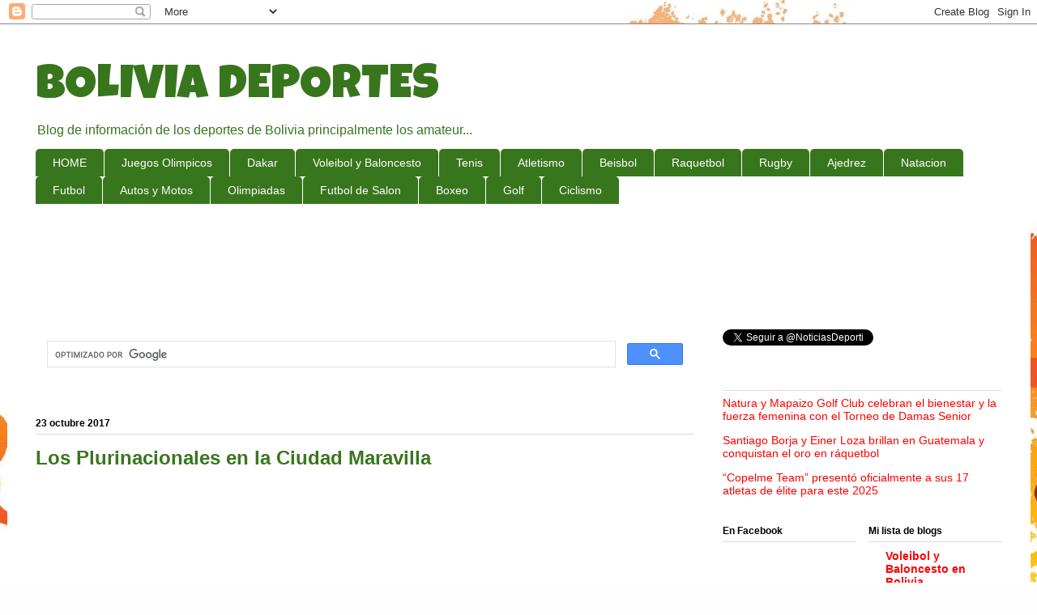

--- FILE ---
content_type: text/html; charset=UTF-8
request_url: https://deportesbolivia.blogspot.com/2017/10/los-plurinacionales-en-la-ciudad.html
body_size: 30787
content:
<!DOCTYPE html>
<html class='v2' dir='ltr' xmlns='http://www.w3.org/1999/xhtml' xmlns:b='http://www.google.com/2005/gml/b' xmlns:data='http://www.google.com/2005/gml/data' xmlns:expr='http://www.google.com/2005/gml/expr'>
<head>
<link href='https://www.blogger.com/static/v1/widgets/4128112664-css_bundle_v2.css' rel='stylesheet' type='text/css'/>
<script async='async' crossorigin='anonymous' src='https://pagead2.googlesyndication.com/pagead/js/adsbygoogle.js?client=ca-pub-9593825103720573'></script>
<meta content='width=1100' name='viewport'/>
<meta content='text/html; charset=UTF-8' http-equiv='Content-Type'/>
<meta content='blogger' name='generator'/>
<link href='https://deportesbolivia.blogspot.com/favicon.ico' rel='icon' type='image/x-icon'/>
<link href='https://deportesbolivia.blogspot.com/2017/10/los-plurinacionales-en-la-ciudad.html' rel='canonical'/>
<link rel="alternate" type="application/atom+xml" title="BOLIVIA DEPORTES - Atom" href="https://deportesbolivia.blogspot.com/feeds/posts/default" />
<link rel="alternate" type="application/rss+xml" title="BOLIVIA DEPORTES - RSS" href="https://deportesbolivia.blogspot.com/feeds/posts/default?alt=rss" />
<link rel="service.post" type="application/atom+xml" title="BOLIVIA DEPORTES - Atom" href="https://www.blogger.com/feeds/3647852101274042545/posts/default" />

<link rel="alternate" type="application/atom+xml" title="BOLIVIA DEPORTES - Atom" href="https://deportesbolivia.blogspot.com/feeds/7920175970214337946/comments/default" />
<!--Can't find substitution for tag [blog.ieCssRetrofitLinks]-->
<meta content='https://deportesbolivia.blogspot.com/2017/10/los-plurinacionales-en-la-ciudad.html' property='og:url'/>
<meta content='Los Plurinacionales en la Ciudad Maravilla' property='og:title'/>
<meta content='Noticias de todos los deportes en Bolivia, natación, ajedrez, atletismo, pelota vasca, badminton, raquetbol' property='og:description'/>
<title>BOLIVIA DEPORTES: Los Plurinacionales en la Ciudad Maravilla</title>
<style type='text/css'>@font-face{font-family:'Luckiest Guy';font-style:normal;font-weight:400;font-display:swap;src:url(//fonts.gstatic.com/s/luckiestguy/v25/_gP_1RrxsjcxVyin9l9n_j2hQ952ijl7aSqP.woff2)format('woff2');unicode-range:U+0100-02BA,U+02BD-02C5,U+02C7-02CC,U+02CE-02D7,U+02DD-02FF,U+0304,U+0308,U+0329,U+1D00-1DBF,U+1E00-1E9F,U+1EF2-1EFF,U+2020,U+20A0-20AB,U+20AD-20C0,U+2113,U+2C60-2C7F,U+A720-A7FF;}@font-face{font-family:'Luckiest Guy';font-style:normal;font-weight:400;font-display:swap;src:url(//fonts.gstatic.com/s/luckiestguy/v25/_gP_1RrxsjcxVyin9l9n_j2hTd52ijl7aQ.woff2)format('woff2');unicode-range:U+0000-00FF,U+0131,U+0152-0153,U+02BB-02BC,U+02C6,U+02DA,U+02DC,U+0304,U+0308,U+0329,U+2000-206F,U+20AC,U+2122,U+2191,U+2193,U+2212,U+2215,U+FEFF,U+FFFD;}</style>
<style id='page-skin-1' type='text/css'><!--
/*
-----------------------------------------------
Blogger Template Style
Name:     Ethereal
Designer: Jason Morrow
URL:      jasonmorrow.etsy.com
----------------------------------------------- */
/* Variable definitions
====================
<Variable name="keycolor" description="Main Color" type="color" default="#000000"/>
<Group description="Body Text" selector="body">
<Variable name="body.font" description="Font" type="font"
default="normal normal 13px Arial, Tahoma, Helvetica, FreeSans, sans-serif"/>
<Variable name="body.text.color" description="Text Color" type="color" default="#666666"/>
</Group>
<Group description="Background" selector=".body-fauxcolumns-outer">
<Variable name="body.background.color" description="Outer Background" type="color" default="#fb5e53"/>
<Variable name="content.background.color" description="Main Background" type="color" default="#ffffff"/>
<Variable name="body.border.color" description="Border Color" type="color" default="#fb5e53"/>
</Group>
<Group description="Links" selector=".main-inner">
<Variable name="link.color" description="Link Color" type="color" default="#2198a6"/>
<Variable name="link.visited.color" description="Visited Color" type="color" default="#4d469c"/>
<Variable name="link.hover.color" description="Hover Color" type="color" default="#ff0000"/>
</Group>
<Group description="Blog Title" selector=".header h1">
<Variable name="header.font" description="Font" type="font"
default="normal normal 60px Times, 'Times New Roman', FreeSerif, serif"/>
<Variable name="header.text.color" description="Text Color" type="color" default="#ff8b8b"/>
</Group>
<Group description="Blog Description" selector=".header .description">
<Variable name="description.text.color" description="Description Color" type="color"
default="#666666"/>
</Group>
<Group description="Tabs Text" selector=".tabs-inner .widget li a">
<Variable name="tabs.font" description="Font" type="font"
default="normal normal 12px Arial, Tahoma, Helvetica, FreeSans, sans-serif"/>
<Variable name="tabs.selected.text.color" description="Selected Color" type="color" default="#ffffff"/>
<Variable name="tabs.text.color" description="Text Color" type="color" default="#000000"/>
</Group>
<Group description="Tabs Background" selector=".tabs-outer .PageList">
<Variable name="tabs.selected.background.color" description="Selected Color" type="color" default="#ffa183"/>
<Variable name="tabs.background.color" description="Background Color" type="color" default="#ffdfc7"/>
<Variable name="tabs.border.bevel.color" description="Bevel Color" type="color" default="#fb5e53"/>
</Group>
<Group description="Post Title" selector="h3.post-title, h4, h3.post-title a">
<Variable name="post.title.font" description="Font" type="font"
default="normal normal 24px Times, Times New Roman, serif"/>
<Variable name="post.title.text.color" description="Text Color" type="color" default="#2198a6"/>
</Group>
<Group description="Gadget Title" selector="h2">
<Variable name="widget.title.font" description="Title Font" type="font"
default="normal bold 12px Arial, Tahoma, Helvetica, FreeSans, sans-serif"/>
<Variable name="widget.title.text.color" description="Text Color" type="color" default="#000000"/>
<Variable name="widget.title.border.bevel.color" description="Bevel Color" type="color" default="#dbdbdb"/>
</Group>
<Group description="Accents" selector=".main-inner .widget">
<Variable name="widget.alternate.text.color" description="Alternate Color" type="color" default="#cccccc"/>
<Variable name="widget.border.bevel.color" description="Bevel Color" type="color" default="#dbdbdb"/>
</Group>
<Variable name="body.background" description="Body Background" type="background"
color="#3d3fc6" default="$(color) none repeat-x scroll top left"/>
<Variable name="body.background.gradient" description="Body Gradient Cap" type="url"
default="none"/>
<Variable name="body.background.imageBorder" description="Body Image Border" type="url"
default="none"/>
<Variable name="body.background.imageBorder.position.left" description="Body Image Border Left" type="length"
default="0"/>
<Variable name="body.background.imageBorder.position.right" description="Body Image Border Right" type="length"
default="0"/>
<Variable name="header.background.gradient" description="Header Background Gradient" type="url" default="none"/>
<Variable name="content.background.gradient" description="Content Gradient" type="url" default="none"/>
<Variable name="link.decoration" description="Link Decoration" type="string" default="none"/>
<Variable name="link.visited.decoration" description="Link Visited Decoration" type="string" default="none"/>
<Variable name="link.hover.decoration" description="Link Hover Decoration" type="string" default="underline"/>
<Variable name="widget.padding.top" description="Widget Padding Top" type="length" default="15px"/>
<Variable name="date.space" description="Date Space" type="length" default="15px"/>
<Variable name="post.first.padding.top" description="First Post Padding Top" type="length" default="0"/>
<Variable name="mobile.background.overlay" description="Mobile Background Overlay" type="string" default=""/>
<Variable name="mobile.background.size" description="Mobile Background Size" type="string" default="auto"/>
<Variable name="startSide" description="Side where text starts in blog language" type="automatic" default="left"/>
<Variable name="endSide" description="Side where text ends in blog language" type="automatic" default="right"/>
*/
/* Content
----------------------------------------------- */
body, .body-fauxcolumn-outer {
font: normal normal 14px Verdana, Geneva, sans-serif;
color: #000000;
background: #fffeff url(//themes.googleusercontent.com/image?id=0BwVBOzw_-hbMNTJjY2M1MmItM2Q5Ny00NmY5LTk5ZjItZWU2OGVhOTE0MTMw) no-repeat scroll top center /* Credit: nico_blue (http://www.istockphoto.com/googleimages.php?id=4408696&platform=blogger) */;
}
html body .content-outer {
min-width: 0;
max-width: 100%;
width: 100%;
}
a:link {
text-decoration: none;
color: #ff0000;
}
a:visited {
text-decoration: none;
color: #38761d;
}
a:hover {
text-decoration: underline;
color: #ff0000;
}
.main-inner {
padding-top: 15px;
}
.body-fauxcolumn-outer {
background: transparent none repeat-x scroll top center;
}
.content-fauxcolumns .fauxcolumn-inner {
background: #ffffff url(//www.blogblog.com/1kt/ethereal/white-fade.png) repeat-x scroll top left;
border-left: 1px solid #ffffff;
border-right: 1px solid #ffffff;
}
/* Flexible Background
----------------------------------------------- */
.content-fauxcolumn-outer .fauxborder-left {
width: 100%;
padding-left: 0;
margin-left: -0;
background-color: transparent;
background-image: none;
background-repeat: no-repeat;
background-position: left top;
}
.content-fauxcolumn-outer .fauxborder-right {
margin-right: -0;
width: 0;
background-color: transparent;
background-image: none;
background-repeat: no-repeat;
background-position: right top;
}
/* Columns
----------------------------------------------- */
.content-inner {
padding: 0;
}
/* Header
----------------------------------------------- */
.header-inner {
padding: 27px 0 3px;
}
.header-inner .section {
margin: 0 35px;
}
.Header h1 {
font: normal normal 60px Luckiest Guy;
color: #38761d;
}
.Header h1 a {
color: #38761d;
}
.Header .description {
font-size: 115%;
color: #38761d;
}
.header-inner .Header .titlewrapper,
.header-inner .Header .descriptionwrapper {
padding-left: 0;
padding-right: 0;
margin-bottom: 0;
}
/* Tabs
----------------------------------------------- */
.tabs-outer {
position: relative;
background: transparent;
}
.tabs-cap-top, .tabs-cap-bottom {
position: absolute;
width: 100%;
}
.tabs-cap-bottom {
bottom: 0;
}
.tabs-inner {
padding: 0;
}
.tabs-inner .section {
margin: 0 35px;
}
*+html body .tabs-inner .widget li {
padding: 1px;
}
.PageList {
border-bottom: 1px solid #ffffff;
}
.tabs-inner .widget li.selected a,
.tabs-inner .widget li a:hover {
position: relative;
-moz-border-radius-topleft: 5px;
-moz-border-radius-topright: 5px;
-webkit-border-top-left-radius: 5px;
-webkit-border-top-right-radius: 5px;
-goog-ms-border-top-left-radius: 5px;
-goog-ms-border-top-right-radius: 5px;
border-top-left-radius: 5px;
border-top-right-radius: 5px;
background: #ffffff none ;
color: #38761d;
}
.tabs-inner .widget li a {
display: inline-block;
margin: 0;
margin-right: 1px;
padding: .65em 1.5em;
font: normal normal 14px Arial, Tahoma, Helvetica, FreeSans, sans-serif;
color: #ffffff;
background-color: #38761d;
-moz-border-radius-topleft: 5px;
-moz-border-radius-topright: 5px;
-webkit-border-top-left-radius: 5px;
-webkit-border-top-right-radius: 5px;
-goog-ms-border-top-left-radius: 5px;
-goog-ms-border-top-right-radius: 5px;
border-top-left-radius: 5px;
border-top-right-radius: 5px;
}
/* Headings
----------------------------------------------- */
h2 {
font: normal bold 12px Verdana, Geneva, sans-serif;
color: #000000;
}
/* Widgets
----------------------------------------------- */
.main-inner .column-left-inner {
padding: 0 0 0 20px;
}
.main-inner .column-left-inner .section {
margin-right: 0;
}
.main-inner .column-right-inner {
padding: 0 20px 0 0;
}
.main-inner .column-right-inner .section {
margin-left: 0;
}
.main-inner .section {
padding: 0;
}
.main-inner .widget {
padding: 0 0 15px;
margin: 20px 0;
border-bottom: 1px solid #ffffff;
}
.main-inner .widget h2 {
margin: 0;
padding: .6em 0 .5em;
}
.footer-inner .widget h2 {
padding: 0 0 .4em;
}
.main-inner .widget h2 + div, .footer-inner .widget h2 + div {
padding-top: 15px;
}
.main-inner .widget .widget-content {
margin: 0;
padding: 15px 0 0;
}
.main-inner .widget ul, .main-inner .widget #ArchiveList ul.flat {
margin: -15px -15px -15px;
padding: 0;
list-style: none;
}
.main-inner .sidebar .widget h2 {
border-bottom: 1px solid #dbdbdb;
}
.main-inner .widget #ArchiveList {
margin: -15px 0 0;
}
.main-inner .widget ul li, .main-inner .widget #ArchiveList ul.flat li {
padding: .5em 15px;
text-indent: 0;
}
.main-inner .widget #ArchiveList ul li {
padding-top: .25em;
padding-bottom: .25em;
}
.main-inner .widget ul li:first-child, .main-inner .widget #ArchiveList ul.flat li:first-child {
border-top: none;
}
.main-inner .widget ul li:last-child, .main-inner .widget #ArchiveList ul.flat li:last-child {
border-bottom: none;
}
.main-inner .widget .post-body ul {
padding: 0 2.5em;
margin: .5em 0;
list-style: disc;
}
.main-inner .widget .post-body ul li {
padding: 0.25em 0;
margin-bottom: .25em;
color: #000000;
border: none;
}
.footer-inner .widget ul {
padding: 0;
list-style: none;
}
.widget .zippy {
color: #ffffff;
}
/* Posts
----------------------------------------------- */
.main.section {
margin: 0 20px;
}
body .main-inner .Blog {
padding: 0;
background-color: transparent;
border: none;
}
.main-inner .widget h2.date-header {
border-bottom: 1px solid #dbdbdb;
}
.date-outer {
position: relative;
margin: 15px 0 20px;
}
.date-outer:first-child {
margin-top: 0;
}
.date-posts {
clear: both;
}
.post-outer, .inline-ad {
border-bottom: 1px solid #ffffff;
padding: 30px 0;
}
.post-outer {
padding-bottom: 10px;
}
.post-outer:first-child {
padding-top: 0;
border-top: none;
}
.post-outer:last-child, .inline-ad:last-child {
border-bottom: none;
}
.post-body img {
padding: 8px;
}
h3.post-title, h4 {
font: normal bold 24px Verdana, Geneva, sans-serif;
color: #38761d;
}
h3.post-title a {
font: normal bold 24px Verdana, Geneva, sans-serif;
color: #38761d;
text-decoration: none;
}
h3.post-title a:hover {
color: #ff0000;
text-decoration: underline;
}
.post-header {
margin: 0 0 1.5em;
}
.post-body {
line-height: 1.4;
}
.post-footer {
margin: 1.5em 0 0;
}
#blog-pager {
padding: 15px;
}
.blog-feeds, .post-feeds {
margin: 1em 0;
text-align: center;
}
.post-outer .comments {
margin-top: 2em;
}
/* Comments
----------------------------------------------- */
.comments .comments-content .icon.blog-author {
background-repeat: no-repeat;
background-image: url([data-uri]);
}
.comments .comments-content .loadmore a {
background: #ffffff url(//www.blogblog.com/1kt/ethereal/white-fade.png) repeat-x scroll top left;
}
.comments .comments-content .loadmore a {
border-top: 1px solid #dbdbdb;
border-bottom: 1px solid #dbdbdb;
}
.comments .comment-thread.inline-thread {
background: #ffffff url(//www.blogblog.com/1kt/ethereal/white-fade.png) repeat-x scroll top left;
}
.comments .continue {
border-top: 2px solid #dbdbdb;
}
/* Footer
----------------------------------------------- */
.footer-inner {
padding: 30px 0;
overflow: hidden;
}
/* Mobile
----------------------------------------------- */
body.mobile  {
background-size: auto
}
.mobile .body-fauxcolumn-outer {
background: ;
}
.mobile .content-fauxcolumns .fauxcolumn-inner {
opacity: 0.75;
}
.mobile .content-fauxcolumn-outer .fauxborder-right {
margin-right: 0;
}
.mobile-link-button {
background-color: #ffffff;
}
.mobile-link-button a:link, .mobile-link-button a:visited {
color: #38761d;
}
.mobile-index-contents {
color: #444444;
}
.mobile .body-fauxcolumn-outer {
background-size: 100% auto;
}
.mobile .mobile-date-outer {
border-bottom: transparent;
}
.mobile .PageList {
border-bottom: none;
}
.mobile .tabs-inner .section {
margin: 0;
}
.mobile .tabs-inner .PageList .widget-content {
background: #ffffff none;
color: #38761d;
}
.mobile .tabs-inner .PageList .widget-content .pagelist-arrow {
border-left: 1px solid #38761d;
}
.mobile .footer-inner {
overflow: visible;
}
body.mobile .AdSense {
margin: 0 -10px;
}

--></style>
<style id='template-skin-1' type='text/css'><!--
body {
min-width: 1263px;
}
.content-outer, .content-fauxcolumn-outer, .region-inner {
min-width: 1263px;
max-width: 1263px;
_width: 1263px;
}
.main-inner .columns {
padding-left: 0px;
padding-right: 380px;
}
.main-inner .fauxcolumn-center-outer {
left: 0px;
right: 380px;
/* IE6 does not respect left and right together */
_width: expression(this.parentNode.offsetWidth -
parseInt("0px") -
parseInt("380px") + 'px');
}
.main-inner .fauxcolumn-left-outer {
width: 0px;
}
.main-inner .fauxcolumn-right-outer {
width: 380px;
}
.main-inner .column-left-outer {
width: 0px;
right: 100%;
margin-left: -0px;
}
.main-inner .column-right-outer {
width: 380px;
margin-right: -380px;
}
#layout {
min-width: 0;
}
#layout .content-outer {
min-width: 0;
width: 800px;
}
#layout .region-inner {
min-width: 0;
width: auto;
}
--></style>
<!--INICIA TAGS PARA TWITTER, VER: https://dev.twitter.com/cards/types/summary -->
<meta content='summary_large_image' name='twitter:card'/>
<meta content='@NoticiasDeporti' name='twitter:site'/>
<meta content='@NoticiasDeporti' name='twitter:creator'/>
<!-- SI ES EL INDEX (PAGINA PRINCIPAL) -->
<meta content='https://deportesbolivia.blogspot.com/2017/10/los-plurinacionales-en-la-ciudad.html' name='og:url'/>
<meta content='Los Plurinacionales en la Ciudad Maravilla' name='og:title'/>
<meta content='' name='og:image'/>
<!-- SI EL POST CONTIENE DESCRIPCION (SEARCH DESCRIPTION) -->
<meta content='Mira el post completo. Si te gusta no olvides en darle RT y compartirlo :D' name='og:description'/>
<!--FIN DE TAGS PARA TWITTER-->
<link href='https://www.blogger.com/dyn-css/authorization.css?targetBlogID=3647852101274042545&amp;zx=5c676c00-f744-452d-b766-bccd084d9679' media='none' onload='if(media!=&#39;all&#39;)media=&#39;all&#39;' rel='stylesheet'/><noscript><link href='https://www.blogger.com/dyn-css/authorization.css?targetBlogID=3647852101274042545&amp;zx=5c676c00-f744-452d-b766-bccd084d9679' rel='stylesheet'/></noscript>
<meta name='google-adsense-platform-account' content='ca-host-pub-1556223355139109'/>
<meta name='google-adsense-platform-domain' content='blogspot.com'/>

<!-- data-ad-client=ca-pub-9593825103720573 -->

</head>
<body class='loading'>
<div class='navbar section' id='navbar'><div class='widget Navbar' data-version='1' id='Navbar1'><script type="text/javascript">
    function setAttributeOnload(object, attribute, val) {
      if(window.addEventListener) {
        window.addEventListener('load',
          function(){ object[attribute] = val; }, false);
      } else {
        window.attachEvent('onload', function(){ object[attribute] = val; });
      }
    }
  </script>
<div id="navbar-iframe-container"></div>
<script type="text/javascript" src="https://apis.google.com/js/platform.js"></script>
<script type="text/javascript">
      gapi.load("gapi.iframes:gapi.iframes.style.bubble", function() {
        if (gapi.iframes && gapi.iframes.getContext) {
          gapi.iframes.getContext().openChild({
              url: 'https://www.blogger.com/navbar/3647852101274042545?po\x3d7920175970214337946\x26origin\x3dhttps://deportesbolivia.blogspot.com',
              where: document.getElementById("navbar-iframe-container"),
              id: "navbar-iframe"
          });
        }
      });
    </script><script type="text/javascript">
(function() {
var script = document.createElement('script');
script.type = 'text/javascript';
script.src = '//pagead2.googlesyndication.com/pagead/js/google_top_exp.js';
var head = document.getElementsByTagName('head')[0];
if (head) {
head.appendChild(script);
}})();
</script>
</div></div>
<div class='body-fauxcolumns'>
<div class='fauxcolumn-outer body-fauxcolumn-outer'>
<div class='cap-top'>
<div class='cap-left'></div>
<div class='cap-right'></div>
</div>
<div class='fauxborder-left'>
<div class='fauxborder-right'></div>
<div class='fauxcolumn-inner'>
</div>
</div>
<div class='cap-bottom'>
<div class='cap-left'></div>
<div class='cap-right'></div>
</div>
</div>
</div>
<div class='content'>
<div class='content-fauxcolumns'>
<div class='fauxcolumn-outer content-fauxcolumn-outer'>
<div class='cap-top'>
<div class='cap-left'></div>
<div class='cap-right'></div>
</div>
<div class='fauxborder-left'>
<div class='fauxborder-right'></div>
<div class='fauxcolumn-inner'>
</div>
</div>
<div class='cap-bottom'>
<div class='cap-left'></div>
<div class='cap-right'></div>
</div>
</div>
</div>
<div class='content-outer'>
<div class='content-cap-top cap-top'>
<div class='cap-left'></div>
<div class='cap-right'></div>
</div>
<div class='fauxborder-left content-fauxborder-left'>
<div class='fauxborder-right content-fauxborder-right'></div>
<div class='content-inner'>
<header>
<div class='header-outer'>
<div class='header-cap-top cap-top'>
<div class='cap-left'></div>
<div class='cap-right'></div>
</div>
<div class='fauxborder-left header-fauxborder-left'>
<div class='fauxborder-right header-fauxborder-right'></div>
<div class='region-inner header-inner'>
<div class='header section' id='header'><div class='widget Header' data-version='1' id='Header1'>
<div id='header-inner'>
<div class='titlewrapper'>
<h1 class='title'>
<a href='https://deportesbolivia.blogspot.com/'>
BOLIVIA DEPORTES
</a>
</h1>
</div>
<div class='descriptionwrapper'>
<p class='description'><span>Blog de  información de los deportes de Bolivia principalmente los amateur...</span></p>
</div>
</div>
</div></div>
</div>
</div>
<div class='header-cap-bottom cap-bottom'>
<div class='cap-left'></div>
<div class='cap-right'></div>
</div>
</div>
</header>
<!-- Adsense vista movil -->
<!-- Adsense vista movil -->
<div class='tabs-outer'>
<div class='tabs-cap-top cap-top'>
<div class='cap-left'></div>
<div class='cap-right'></div>
</div>
<div class='fauxborder-left tabs-fauxborder-left'>
<div class='fauxborder-right tabs-fauxborder-right'></div>
<div class='region-inner tabs-inner'>
<div class='tabs section' id='crosscol'><div class='widget LinkList' data-version='1' id='LinkList3'>
<div class='widget-content'>
<ul>
<li><a href='http://deportesbolivia.blogspot.com/'>HOME</a></li>
<li><a href='http://deportesbolivia.blogspot.com/search/label/Juegos%20Olimpicos'>Juegos Olimpicos</a></li>
<li><a href='http://dakarxbolivia.blogspot.com/'>Dakar</a></li>
<li><a href='http://voleibolbaloncestobolivia.blogspot.com/'>Voleibol y Baloncesto</a></li>
<li><a href='http://tenisenbolivia.blogspot.com/'>Tenis</a></li>
<li><a href='http://deportesbolivia.blogspot.com/search/label/Atletismo'>Atletismo</a></li>
<li><a href='http://deportesbolivia.blogspot.com/search/label/Beisbol'>Beisbol</a></li>
<li><a href='http://deportesbolivia.blogspot.com/search/label/Racquetball'>Raquetbol</a></li>
<li><a href='http://deportesbolivia.blogspot.com/search/label/Rugby'>Rugby</a></li>
<li><a href='http://deportesbolivia.blogspot.com/search/label/Ajedrez'>Ajedrez</a></li>
<li><a href='http://deportesbolivia.blogspot.com/search/label/Natacion'>Natacion</a></li>
<li><a href='http://www.gol.com.bo/'>Futbol</a></li>
<li><a href='http://automovilesbolivia.blogspot.com/'>Autos y Motos</a></li>
<li><a href='http://20000olimpiadas.blogspot.com/'>Olimpiadas</a></li>
<li><a href='http://futsalbolivia.blogspot.com/'>Futbol de Salon</a></li>
<li><a href='http://boxeobolivia.blogspot.com/'>Boxeo</a></li>
<li><a href='http://deportesbolivia.blogspot.com/search/label/Golf'>Golf</a></li>
<li><a href='http://ciclismobolivia.blogspot.com/'>Ciclismo</a></li>
</ul>
<div class='clear'></div>
</div>
</div><div class='widget HTML' data-version='1' id='HTML10'>
<div class='widget-content'>
<div style="text-align: center;">
<script async src="//pagead2.googlesyndication.com/pagead/js/adsbygoogle.js"></script>
<!-- deportes banner arriba -->
<ins class="adsbygoogle"
     style="display:inline-block;width:728px;height:90px"
     data-ad-client="ca-pub-9593825103720573"
     data-ad-slot="8122327843"></ins>
<script>
(adsbygoogle = window.adsbygoogle || []).push({});
</script>
</div>
</div>
<div class='clear'></div>
</div></div>
<div class='tabs no-items section' id='crosscol-overflow'></div>
</div>
</div>
<div class='tabs-cap-bottom cap-bottom'>
<div class='cap-left'></div>
<div class='cap-right'></div>
</div>
</div>
<div class='main-outer'>
<div class='main-cap-top cap-top'>
<div class='cap-left'></div>
<div class='cap-right'></div>
</div>
<div class='fauxborder-left main-fauxborder-left'>
<div class='fauxborder-right main-fauxborder-right'></div>
<div class='region-inner main-inner'>
<div class='columns fauxcolumns'>
<div class='fauxcolumn-outer fauxcolumn-center-outer'>
<div class='cap-top'>
<div class='cap-left'></div>
<div class='cap-right'></div>
</div>
<div class='fauxborder-left'>
<div class='fauxborder-right'></div>
<div class='fauxcolumn-inner'>
</div>
</div>
<div class='cap-bottom'>
<div class='cap-left'></div>
<div class='cap-right'></div>
</div>
</div>
<div class='fauxcolumn-outer fauxcolumn-left-outer'>
<div class='cap-top'>
<div class='cap-left'></div>
<div class='cap-right'></div>
</div>
<div class='fauxborder-left'>
<div class='fauxborder-right'></div>
<div class='fauxcolumn-inner'>
</div>
</div>
<div class='cap-bottom'>
<div class='cap-left'></div>
<div class='cap-right'></div>
</div>
</div>
<div class='fauxcolumn-outer fauxcolumn-right-outer'>
<div class='cap-top'>
<div class='cap-left'></div>
<div class='cap-right'></div>
</div>
<div class='fauxborder-left'>
<div class='fauxborder-right'></div>
<div class='fauxcolumn-inner'>
</div>
</div>
<div class='cap-bottom'>
<div class='cap-left'></div>
<div class='cap-right'></div>
</div>
</div>
<!-- corrects IE6 width calculation -->
<div class='columns-inner'>
<div class='column-center-outer'>
<div class='column-center-inner'>
<div class='main section' id='main'><div class='widget HTML' data-version='1' id='HTML2'>
<div class='widget-content'>
<script async src="https://cse.google.com/cse.js?cx=partner-pub-9593825103720573:9431473842"></script>
<div class="gcse-search"></div>
</div>
<div class='clear'></div>
</div><div class='widget Blog' data-version='1' id='Blog1'>
<div class='blog-posts hfeed'>

          <div class="date-outer">
        
<h2 class='date-header'><span>23 octubre 2017</span></h2>

          <div class="date-posts">
        
<div class='post-outer'>
<div class='post hentry' itemprop='blogPost' itemscope='itemscope' itemtype='http://schema.org/BlogPosting'>
<meta content='3647852101274042545' itemprop='blogId'/>
<meta content='7920175970214337946' itemprop='postId'/>
<a name='7920175970214337946'></a>
<h3 class='post-title entry-title' itemprop='name'>
Los Plurinacionales en la Ciudad Maravilla
</h3>
<div class='post-header'>
<div class='post-header-line-1'></div>
</div>
<div style='text-align: center;'> 
<script async src="//pagead2.googlesyndication.com/pagead/js/adsbygoogle.js"></script>
<!-- deportes post -->
<ins class="adsbygoogle"
     style="display:inline-block;width:336px;height:280px"
     data-ad-client="ca-pub-9593825103720573"
     data-ad-slot="7710198646"></ins>
<script>
(adsbygoogle = window.adsbygoogle || []).push({});
</script>
</div>
<iframe allowTransparency='true' frameborder='0' scrolling='no' src='http://www.facebook.com/plugins/like.php?href=https://deportesbolivia.blogspot.com/2017/10/los-plurinacionales-en-la-ciudad.html&layout=box_count&show_faces=true&width=100&action=like&font=arial&colorscheme=light' style='border:none; overflow:hidden; width:100px; height:65px'></iframe>
<a class='twitter-share-button' data-count='horizontal' data-lang='es' data-size='large' data-text='Los Plurinacionales en la Ciudad Maravilla' data-url='https://deportesbolivia.blogspot.com/2017/10/los-plurinacionales-en-la-ciudad.html' data-via='NoticiasDeporti' href='http://twitter.com/share'>Tweet</a><script src="//platform.twitter.com/widgets.js" type="text/javascript"></script>
<div class='post-body entry-content' id='post-body-7920175970214337946' itemprop='description articleBody'>
La octava versión de los Juegos Deportivos Estudiantiles Plurinacionales Presidente Evo, del nivel secundario, se iniciarán este viernes en La Paz  con la participación de 3.744 deportistas, quienes pugnarán por llegar a sus regiones a lo más alto del podio.<br />
 <br />
Cochabamba buscará su séptimo título, ya que desde  2010 ganó todas las ediciones, excepto la de 2013, cuando La Paz hizo respetar su condición de local. <br />
 <br />
"La revolución en el deporte&#8221;, así definió a este evento el viceministro de Formación Deportiva, Cristian Cardozo, porque desde su óptica  estos juegos permiten integrar a los jóvenes de las ciudades con los de las áreas rurales.<br />
 <br />
 Serán nueve días de competición, del viernes 28 de octubre al domingo 5 de noviembre, en los cuales los representantes de cada uno de los nueve departamentos buscarán una medalla en las 11 disciplinas deportivas de competición, de las cuales cuatro son de conjunto: fútbol, baloncesto, voleibol, fútbol sala; y siete de carácter individual: ciclismo, ajedrez, tenis de mesa, natación, raquetbol y raqueta a frontón.<br />
 <br />
Dos instancias previas hubo antes de esta etapa final, la fase de circunscripción, organizada por cada uno de los municipios del país, y la departamental, que está a cargo de las gobernaciones. Como todos los años los campeones y subcampeones de cada uno de los nueve departamentos acceden a este nivel.<br />
 <br />
Cardozo indicó que un total de 6.300 actores tendrá esta octava versión de los Plurinacionales de Secundaria, tomando en cuenta deportistas, entrenadores, delegados y padres de familia que acompañan a las delegaciones.<br />
 <br />
Añadió que el control de la competición estará a cargo de 220 jueces, quienes pertenecen a los diferentes colegios de árbitros de los deportes tomados en cuenta para esta versión. Además, se contará con 60 voluntarios, quienes pertenecen a la  Escuela Superior de Formación de Maestros en Educación Física y Deportes "Antonio José de Sucre&#8221;, quienes darán asistencia en la parte técnica.<br />
 <br />
Los escenarios donde se desarrollarán las diferentes pruebas y partidos son: coliseos del Instituto Americano y de la Asociación Municipal de Voleibol de La Paz, que albergará los encuentros de la mencionada disciplina; coliseo de la UMSA y cancha B del coliseo Julio Borelli, destinado al baloncesto; cancha "A&#8221; del coliseo Julio Borelli y coliseo del Colegio Militar, fútbol sala; estadio Hernando Siles o Cosmos 79, atletismo; estadios de los clubes Bolívar, The Strongest, Chaco, Litoral y colegio Saint Andrew&#8217;s, fútbol; Colesur, tenis de mesa; Ministerio de Educación, ajedrez; Piscina Olímpica de Alto Obrajes, natación; Complejo Municipal San Antonio, ráquetbol; complejo The Strongest, raqueta a frontón.<br />
 <br />
Las diferentes representaciones comenzarán a llegar a la sede de Gobierno a partir del jueves. El viernes se repartirán los uniformes de competición y de presentación a cada uno de los miembros de las delegaciones. Para el sábado está programada la ceremonia de inauguración, en escenario a definir en las próximas horas, según aseveró Cardozo, quien indicó que las alternativas que se manejan son los estadios Siles, Rafael Mendoza y El Gigante del Norte (Villa Ingenio-El Alto). 
<div style='clear: both;'></div>
</div>
<div class='post-footer'>
<div class='post-footer-line post-footer-line-1'><span class='post-author vcard'>
Publicado por
<span class='fn' itemprop='author' itemscope='itemscope' itemtype='http://schema.org/Person'>
<meta content='https://www.blogger.com/profile/03586121005160801596' itemprop='url'/>
<a class='g-profile' href='https://www.blogger.com/profile/03586121005160801596' rel='author' title='author profile'>
<span itemprop='name'>futbolbolivia</span>
</a>
</span>
</span>
<span class='post-timestamp'>
en
<meta content='https://deportesbolivia.blogspot.com/2017/10/los-plurinacionales-en-la-ciudad.html' itemprop='url'/>
<a class='timestamp-link' href='https://deportesbolivia.blogspot.com/2017/10/los-plurinacionales-en-la-ciudad.html' rel='bookmark' title='permanent link'><abbr class='published' itemprop='datePublished' title='2017-10-23T13:16:00-04:00'>13:16</abbr></a>
</span>
<span class='post-comment-link'>
</span>
<span class='post-icons'>
<span class='item-control blog-admin pid-488993494'>
<a href='https://www.blogger.com/post-edit.g?blogID=3647852101274042545&postID=7920175970214337946&from=pencil' title='Editar entrada'>
<img alt='' class='icon-action' height='18' src='https://resources.blogblog.com/img/icon18_edit_allbkg.gif' width='18'/>
</a>
</span>
</span>
</div>
<div class='post-footer-line post-footer-line-2'><span class='post-labels'>
Etiquetas:
<a href='https://deportesbolivia.blogspot.com/search/label/Juegos%20Plurinacionales' rel='tag'>Juegos Plurinacionales</a>
</span>
</div>
<div class='post-footer-line post-footer-line-3'></div>
</div>
</div>
<div class='comments' id='comments'>
<a name='comments'></a>
<h4>No hay comentarios:</h4>
<div id='Blog1_comments-block-wrapper'>
<dl class='avatar-comment-indent' id='comments-block'>
</dl>
</div>
<p class='comment-footer'>
<div class='comment-form'>
<a name='comment-form'></a>
<h4 id='comment-post-message'>Publicar un comentario</h4>
<p>
</p>
<a href='https://www.blogger.com/comment/frame/3647852101274042545?po=7920175970214337946&hl=es&saa=85391&origin=https://deportesbolivia.blogspot.com' id='comment-editor-src'></a>
<iframe allowtransparency='true' class='blogger-iframe-colorize blogger-comment-from-post' frameborder='0' height='410px' id='comment-editor' name='comment-editor' src='' width='100%'></iframe>
<script src='https://www.blogger.com/static/v1/jsbin/1345082660-comment_from_post_iframe.js' type='text/javascript'></script>
<script type='text/javascript'>
      BLOG_CMT_createIframe('https://www.blogger.com/rpc_relay.html');
    </script>
</div>
</p>
</div>
</div>

        </div></div>
      
</div>
<div class='blog-pager' id='blog-pager'>
<span id='blog-pager-newer-link'>
<a class='blog-pager-newer-link' href='https://deportesbolivia.blogspot.com/2017/10/kick-boxing-tarija-confirmada-como-sede.html' id='Blog1_blog-pager-newer-link' title='Entrada más reciente'>Entrada más reciente</a>
</span>
<span id='blog-pager-older-link'>
<a class='blog-pager-older-link' href='https://deportesbolivia.blogspot.com/2017/10/nacional-dalence-se-consagro-en-el.html' id='Blog1_blog-pager-older-link' title='Entrada antigua'>Entrada antigua</a>
</span>
<a class='home-link' href='https://deportesbolivia.blogspot.com/'>Inicio</a>
</div>
<div class='clear'></div>
<div class='post-feeds'>
<div class='feed-links'>
Suscribirse a:
<a class='feed-link' href='https://deportesbolivia.blogspot.com/feeds/7920175970214337946/comments/default' target='_blank' type='application/atom+xml'>Enviar comentarios (Atom)</a>
</div>
</div>
</div></div>
</div>
</div>
<div class='column-left-outer'>
<div class='column-left-inner'>
<aside>
</aside>
</div>
</div>
<div class='column-right-outer'>
<div class='column-right-inner'>
<aside>
<div class='sidebar section' id='sidebar-right-1'><div class='widget HTML' data-version='1' id='HTML8'>
<div class='widget-content'>
<a href="https://twitter.com/NoticiasDeporti" class="twitter-follow-button" data-show-count="false" data-lang="es">Segui @NoticiasDeporti</a>
<script>!function(d,s,id){var js,fjs=d.getElementsByTagName(s)[0];if(!d.getElementById(id)){js=d.createElement(s);js.id=id;js.src="//platform.twitter.com/widgets.js";fjs.parentNode.insertBefore(js,fjs);}}(document,"script","twitter-wjs");</script>
</div>
<div class='clear'></div>
</div><div class='widget Feed' data-version='1' id='Feed3'>
<h2>
</h2>
<div class='widget-content' id='Feed3_feedItemListDisplay'>
<span style='filter: alpha(25); opacity: 0.25;'>
<a href='http://deportesbolivia.blogspot.com/feeds/posts/default'>Cargando...</a>
</span>
</div>
<div class='clear'></div>
</div></div>
<table border='0' cellpadding='0' cellspacing='0' class='section-columns columns-2'>
<tbody>
<tr>
<td class='first columns-cell'>
<div class='sidebar section' id='sidebar-right-2-1'><div class='widget HTML' data-version='1' id='HTML1'>
<h2 class='title'>En Facebook</h2>
<div class='widget-content'>
<iframe src="//www.facebook.com/plugins/likebox.php?href=https%3A%2F%2Fwww.facebook.com%2Fdeportes.bolivia&amp;width=180&amp;height=150&amp;show_faces=true&amp;colorscheme=light&amp;stream=false&amp;show_border=true&amp;header=true&amp;appId=315653970193" scrolling="no" frameborder="0" style="border:none; overflow:hidden; width:180px; height:150px;" allowtransparency="true"></iframe>
</div>
<div class='clear'></div>
</div><div class='widget PopularPosts' data-version='1' id='PopularPosts1'>
<h2>Entradas populares</h2>
<div class='widget-content popular-posts'>
<ul>
<li>
<div class='item-content'>
<div class='item-thumbnail'>
<a href='https://deportesbolivia.blogspot.com/2012/10/xviii-campeonato-panamericano-de.html' target='_blank'>
<img alt='' border='0' src='https://lh3.googleusercontent.com/blogger_img_proxy/AEn0k_uvK9pZmajcCy6vxToiNNUVU7CClW3uDIJQU_s8Rfv52pNGEH6k_ontuqGmDY4LxTuVUULjZMkV9nE3KVEBAkxYZK4T22qUH1iqcwXipOE_mjZK_yEC4DgaDIor=w72-h72-p-k-no-nu'/>
</a>
</div>
<div class='item-title'><a href='https://deportesbolivia.blogspot.com/2012/10/xviii-campeonato-panamericano-de.html'>XVIII CAMPEONATO PANAMERICANO DE TAEKWONDO  Bolivianos sin pena ni gloria</a></div>
<div class='item-snippet'> El poco o casi escaso roce internacional de los  deportistas bolivianos en torneos internacionales, entre varios  factores, impidió que los...</div>
</div>
<div style='clear: both;'></div>
</li>
<li>
<div class='item-content'>
<div class='item-thumbnail'>
<a href='https://deportesbolivia.blogspot.com/2008/10/la-promesa-es-tania-quevedo-agramont.html' target='_blank'>
<img alt='' border='0' src='https://blogger.googleusercontent.com/img/b/R29vZ2xl/AVvXsEimR59pGVo7We3fV0nCpziE2hq3S-RtxDrJfkEuPPb-JJ-Ndw65QgGCHNNndvKpfXruA-0k80nNCtCP56XKBz8u6TGZzZQQhpK1NfoO6lWY3FjYp_l_cAC_hTCgHeCodZJBHRjOm4Y1TbE/w72-h72-p-k-no-nu/mar081020m_g.jpg'/>
</a>
</div>
<div class='item-title'><a href='https://deportesbolivia.blogspot.com/2008/10/la-promesa-es-tania-quevedo-agramont.html'>La Promesa es: Tania Quevedo Agramont campeona de tenis boliviana</a></div>
<div class='item-snippet'>Las paredes están repletas de posters con abrumadora mayoría de fotos del argentino Boca Juniors. Quien ingrese al dormitorio, se imaginaría...</div>
</div>
<div style='clear: both;'></div>
</li>
<li>
<div class='item-content'>
<div class='item-title'><a href='https://deportesbolivia.blogspot.com/2019/11/dos-temas-preocupan-camino-los-juegos.html'>Dos temas preocupan camino a los Juegos</a></div>
<div class='item-snippet'>Infraestructura y equipamiento, son las dos preocupaciones que tiene la Dirección General de los I Juegos Bolivarianos de la Juventud Sucre ...</div>
</div>
<div style='clear: both;'></div>
</li>
<li>
<div class='item-content'>
<div class='item-thumbnail'>
<a href='https://deportesbolivia.blogspot.com/2016/04/valeria-quispe-el-atletismo-me-enseno.html' target='_blank'>
<img alt='' border='0' src='https://blogger.googleusercontent.com/img/b/R29vZ2xl/AVvXsEiCYnMDdT3Dr59_kRhAyF3KGC1n6NWkiADpsLv8yulHPDbidkjAuT_ZPETPXsJH2PfRTaIXA7S341NKhy39ZSGlpiUYp8zcNKzZZ1-TeukcE1Z7g2Ef-CA9rbJqPCo0nUAqNHz8UMPsItj8/w72-h72-p-k-no-nu/valeria+quispe.jpg'/>
</a>
</div>
<div class='item-title'><a href='https://deportesbolivia.blogspot.com/2016/04/valeria-quispe-el-atletismo-me-enseno.html'>Valeria Quispe: &#8216;El atletismo me enseñó a volar y romper mis límites&#8217;</a></div>
<div class='item-snippet'>  Desde hace un par de años su nombre se ha convertido en representativo de Tarija por sus destacadas actuaciones en el atletismo, disciplin...</div>
</div>
<div style='clear: both;'></div>
</li>
<li>
<div class='item-content'>
<div class='item-thumbnail'>
<a href='https://deportesbolivia.blogspot.com/2025/08/natura-y-mapaizo-golf-club-celebran-el.html' target='_blank'>
<img alt='' border='0' src='https://blogger.googleusercontent.com/img/b/R29vZ2xl/AVvXsEgpuBMFC047z-K7Nss8hVKLAISOfxzOW2zzh_JL5C0gbEKWeld7ZpuDXSvce92feoyPt-19BJ8OEj5nreE-ctaVFPjIGIBWdEycPQ9MYkbCZJEH0uA1DMnCHTdcXYp5oHgIVhprfyLmQsL1_ahlO9HH2kkCfgxcdkZv1ZvvzCggrGgkhUoO_8ka89zRL4rn/w72-h72-p-k-no-nu/Torneo%20de%20Damas%20Senior.jpg'/>
</a>
</div>
<div class='item-title'><a href='https://deportesbolivia.blogspot.com/2025/08/natura-y-mapaizo-golf-club-celebran-el.html'>Natura y Mapaizo Golf Club celebran el bienestar y la fuerza femenina con el Torneo de Damas Senior</a></div>
<div class='item-snippet'>&#160;Natura, a través de su línea de productos de cuidado personal, Natura Ekos estuvo presente en el Torneo de Damas Senior del Mapaizo Golf Cl...</div>
</div>
<div style='clear: both;'></div>
</li>
<li>
<div class='item-content'>
<div class='item-thumbnail'>
<a href='https://deportesbolivia.blogspot.com/2011/12/daniela-pol-quiroga-deportes-ecuestres.html' target='_blank'>
<img alt='' border='0' src='https://blogger.googleusercontent.com/img/b/R29vZ2xl/AVvXsEjmGFo8TrttLO4k3dfv0COFmHYtxSdn3o0Zvg6KP2KHqgfXWWf4Aj57ZGuMm-SbbV9ufflqfM8N1WJKfytb9cYllitI7kVnhJxqHVtI18kdyCtFhyau4CsaHilDdp-z38TYeOFENhyphenhyphen8UY_e/w72-h72-p-k-no-nu/Daniela+Pol+Quiroga.jpg'/>
</a>
</div>
<div class='item-title'><a href='https://deportesbolivia.blogspot.com/2011/12/daniela-pol-quiroga-deportes-ecuestres.html'>Daniela Pol Quiroga Deportes ecuestres son mi elección, actividad que exige temperamento</a></div>
<div class='item-snippet'>* Practico el hipismo desde mis 7 años, mi abuelo y padre desde muy pequeña me incentivaron para interesarme en este deporte tan lindo e int...</div>
</div>
<div style='clear: both;'></div>
</li>
<li>
<div class='item-content'>
<div class='item-thumbnail'>
<a href='https://deportesbolivia.blogspot.com/2011/10/valdir-sergio-de-oliveira-llego-sin.html' target='_blank'>
<img alt='' border='0' src='https://blogger.googleusercontent.com/img/b/R29vZ2xl/AVvXsEg6Skro3OCc81iOy1WEpaP9ZimYD6dcFyGsuOBpmeAx-r47apKA2_GopIQ-oSYxhfk0jQ1YnuRVT3x4qQmvRzgdGrqYxcmpM00v7uoen5MILLf-Q_TMj1i4VZ1_Vv0qWfQUVCF_TMODQPT6/w72-h72-p-k-no-nu/valdir_oliveira.jpg'/>
</a>
</div>
<div class='item-title'><a href='https://deportesbolivia.blogspot.com/2011/10/valdir-sergio-de-oliveira-llego-sin.html'>Valdir Sergio de Oliveira llegó sin hacer ruido y fue el vencedor de la XI Corrida Internacional</a></div>
<div class='item-snippet'>Empleando un tiempo récord de 41&#8217;13&#8221;39 (superó el del boliviano Eduardo Aruquipa de 42&#8217;20&#8221;93), el brasileño Valdir Sergio de Oliveira fue el...</div>
</div>
<div style='clear: both;'></div>
</li>
<li>
<div class='item-content'>
<div class='item-thumbnail'>
<a href='https://deportesbolivia.blogspot.com/2008/06/el-voleibol-cumpli-62-aos-de-vida.html' target='_blank'>
<img alt='' border='0' src='https://blogger.googleusercontent.com/img/b/R29vZ2xl/AVvXsEgQCM7QPHOV8lbLhDmyDKPnfczY8OQonISoarBZ974rn3kIB6kAJsErmx_eOThVWLqMQOSheMRtNQGzCjo5XKWavIMHt_k1DebaNXgaSB94O2XwzDSevEGnftRym8nLfHlnTfggU0Rv65s/w72-h72-p-k-no-nu/d101.jpg'/>
</a>
</div>
<div class='item-title'><a href='https://deportesbolivia.blogspot.com/2008/06/el-voleibol-cumpli-62-aos-de-vida.html'>El voleibol cumplió 62 años de vida institucional en Oruro</a></div>
<div class='item-snippet'>La Patria Por: Juan Armando Orlandini V. El voleibol cumplió 62 años de vida institucional, auscultando en lo más profundo de esta actividad...</div>
</div>
<div style='clear: both;'></div>
</li>
<li>
<div class='item-content'>
<div class='item-thumbnail'>
<a href='https://deportesbolivia.blogspot.com/2009/10/maria-jose-ribera-nina-record.html' target='_blank'>
<img alt='' border='0' src='https://blogger.googleusercontent.com/img/b/R29vZ2xl/AVvXsEjC1S1lKr0fHjIDRMwzbKTTeI4G4yd2ZrFsnayQ_yw4DMvErsrlEuMe0Tfcoc3orFdklMT-oHPUhrI7HWW0OmAKA2CI09OMa9Drp-DkixdtE2WUY_UFRXCdNc1-m58ub4YiZGPlfITJVWx-/w72-h72-p-k-no-nu/Mar%C3%ADa+Jos%C3%A9+Ribera.jpg'/>
</a>
</div>
<div class='item-title'><a href='https://deportesbolivia.blogspot.com/2009/10/maria-jose-ribera-nina-record.html'>María José Ribera. Niña récord</a></div>
<div class='item-snippet'>Con 12 años, María José Ribera Pinto ya tiene una importante colección de medallas doradas y también sus objetivos claros en el deporte que ...</div>
</div>
<div style='clear: both;'></div>
</li>
<li>
<div class='item-content'>
<div class='item-thumbnail'>
<a href='https://deportesbolivia.blogspot.com/2011/08/de-la-kajcha-al-walikajchi.html' target='_blank'>
<img alt='' border='0' src='https://blogger.googleusercontent.com/img/b/R29vZ2xl/AVvXsEgzcJfAhcerVkF7e7Vi1lVwhbRxEQx2G4tjD8ID3v5-yU4EEuv0nI9BQ6PVuxADAbkihrZKPMWt2Zlt6Qp4h4Pz56uhP2WkX1Oh8HR-D5m4JIwLh7OM7ObOOEatcWRN6C1LPPXvjPHTwbX9/w72-h72-p-k-no-nu/walik%25E2%2580%2599ajchi.jpg'/>
</a>
</div>
<div class='item-title'><a href='https://deportesbolivia.blogspot.com/2011/08/de-la-kajcha-al-walikajchi.html'>De la k&#8217;ajcha... al walik&#8217;ajchi</a></div>
<div class='item-snippet'>De hecho, ésa fue la principal motivación de su creador, el médico potosino Mario Padilla, al idear un deporte que en su práctica combine do...</div>
</div>
<div style='clear: both;'></div>
</li>
</ul>
<div class='clear'></div>
</div>
</div><div class='widget Feed' data-version='1' id='Feed2'>
<h2>
</h2>
<div class='widget-content' id='Feed2_feedItemListDisplay'>
<span style='filter: alpha(25); opacity: 0.25;'>
<a href='http://deportesbolivia.blogspot.com/feeds/comments/default'>Cargando...</a>
</span>
</div>
<div class='clear'></div>
</div><div class='widget LinkList' data-version='1' id='LinkList1'>
<h2>Links</h2>
<div class='widget-content'>
<ul>
<li><a href='http://fbtkd.org.bo/'>Federacion Boliviana de Taekwondo</a></li>
<li><a href='http://www.fedbolbow.com.bo/'>Federacion Boliviana de Bowling</a></li>
<li><a href='http://ajedrezbolivia.com/'>Federacion Boliviana de Ajedrez</a></li>
<li><a href='http://www.sucrebolivarianos2009.org.bo/'>XVI Juegos Deportivos Bolivarianos</a></li>
<li><a href='http://www.bolivarianos2009.com/'>Juegos Bolivarianos 2009</a></li>
<li><a href='http://www.puntodebreak.com/'>Tenis</a></li>
<li><a href='http://mundociclismo.wordpress.com/'>Mundo Ciclismo</a></li>
<li><a href='http://www.ajedrezsantacruz.tk/'>La Pàsion del Ajedrez</a></li>
<li><a href='http://www.febona.org/'>Federacion Boliviana de Natacion</a></li>
<li><a href='http://www.atle-bolivia.org/'>Federacion de Atletismo de Bolivia</a></li>
<li><a href='http://www.fidesciclismo.com/'>FIDES CICLISMO</a></li>
<li><a href='http://futboldebolivia.blogspot.com/'>Futbol de Bolivia</a></li>
<li><a href='http://angelcaido666x.blogspot.com/'>Angelcaido666</a></li>
</ul>
<div class='clear'></div>
</div>
</div><div class='widget Text' data-version='1' id='Text2'>
<h2 class='title'>Comunicate</h2>
<div class='widget-content'>
<h4><br/></h4> Si deseas informar de algun evento deportivo solo escribe a futbolbolivia@gmail.com y lo pondremos de inmediato.
</div>
<div class='clear'></div>
</div><div class='widget ContactForm' data-version='1' id='ContactForm1'>
<h2 class='title'>Formulario de contacto</h2>
<div class='contact-form-widget'>
<div class='form'>
<form name='contact-form'>
<p></p>
Nombre
<br/>
<input class='contact-form-name' id='ContactForm1_contact-form-name' name='name' size='30' type='text' value=''/>
<p></p>
Correo electrónico
<span style='font-weight: bolder;'>*</span>
<br/>
<input class='contact-form-email' id='ContactForm1_contact-form-email' name='email' size='30' type='text' value=''/>
<p></p>
Mensaje
<span style='font-weight: bolder;'>*</span>
<br/>
<textarea class='contact-form-email-message' cols='25' id='ContactForm1_contact-form-email-message' name='email-message' rows='5'></textarea>
<p></p>
<input class='contact-form-button contact-form-button-submit' id='ContactForm1_contact-form-submit' type='button' value='Enviar'/>
<p></p>
<div style='text-align: center; max-width: 222px; width: 100%'>
<p class='contact-form-error-message' id='ContactForm1_contact-form-error-message'></p>
<p class='contact-form-success-message' id='ContactForm1_contact-form-success-message'></p>
</div>
</form>
</div>
</div>
<div class='clear'></div>
</div><div class='widget Followers' data-version='1' id='Followers1'>
<h2 class='title'>Seguidores</h2>
<div class='widget-content'>
<div id='Followers1-wrapper'>
<div style='margin-right:2px;'>
<div><script type="text/javascript" src="https://apis.google.com/js/platform.js"></script>
<div id="followers-iframe-container"></div>
<script type="text/javascript">
    window.followersIframe = null;
    function followersIframeOpen(url) {
      gapi.load("gapi.iframes", function() {
        if (gapi.iframes && gapi.iframes.getContext) {
          window.followersIframe = gapi.iframes.getContext().openChild({
            url: url,
            where: document.getElementById("followers-iframe-container"),
            messageHandlersFilter: gapi.iframes.CROSS_ORIGIN_IFRAMES_FILTER,
            messageHandlers: {
              '_ready': function(obj) {
                window.followersIframe.getIframeEl().height = obj.height;
              },
              'reset': function() {
                window.followersIframe.close();
                followersIframeOpen("https://www.blogger.com/followers/frame/3647852101274042545?colors\x3dCgt0cmFuc3BhcmVudBILdHJhbnNwYXJlbnQaByMwMDAwMDAiByNmZjAwMDAqByNmZmZmZmYyByMwMDAwMDA6ByMwMDAwMDBCByNmZjAwMDBKByNmZmZmZmZSByNmZjAwMDBaC3RyYW5zcGFyZW50\x26pageSize\x3d21\x26hl\x3des\x26origin\x3dhttps://deportesbolivia.blogspot.com");
              },
              'open': function(url) {
                window.followersIframe.close();
                followersIframeOpen(url);
              }
            }
          });
        }
      });
    }
    followersIframeOpen("https://www.blogger.com/followers/frame/3647852101274042545?colors\x3dCgt0cmFuc3BhcmVudBILdHJhbnNwYXJlbnQaByMwMDAwMDAiByNmZjAwMDAqByNmZmZmZmYyByMwMDAwMDA6ByMwMDAwMDBCByNmZjAwMDBKByNmZmZmZmZSByNmZjAwMDBaC3RyYW5zcGFyZW50\x26pageSize\x3d21\x26hl\x3des\x26origin\x3dhttps://deportesbolivia.blogspot.com");
  </script></div>
</div>
</div>
<div class='clear'></div>
</div>
</div></div>
</td>
<td class='columns-cell'>
<div class='sidebar section' id='sidebar-right-2-2'><div class='widget BlogList' data-version='1' id='BlogList1'>
<h2 class='title'>Mi lista de blogs</h2>
<div class='widget-content'>
<div class='blog-list-container' id='BlogList1_container'>
<ul id='BlogList1_blogs'>
<li style='display: block;'>
<div class='blog-icon'>
</div>
<div class='blog-content'>
<div class='blog-title'>
<a href='https://voleibolbaloncestobolivia.blogspot.com/' target='_blank'>
Voleibol y Baloncesto en Bolivia</a>
</div>
<div class='item-content'>
<div class='item-thumbnail'>
<a href='https://voleibolbaloncestobolivia.blogspot.com/' target='_blank'>
<img alt='' border='0' height='72' src='https://blogger.googleusercontent.com/img/b/R29vZ2xl/AVvXsEhyJdd2BIDnlK_qppyMvfEHuiMzry6OiyY2IDkwLLXJLPOlg80GWICXJiek_7ftk6IwyTE2jFnC3NM1WdcmIqcDcWEaXPosqCJtyR1q5eYEwExJBv2UrclKiU6GsKv3M4PnX59Up_UUI8DURM9eYqqeIHerAXGHDR0m62YwxykKEo8sxKQ6fpbw7NWjV7A/s72-w640-h360-c/clasificacion%20fiba%202027.jpg' width='72'/>
</a>
</div>
<span class='item-title'>
<a href='https://voleibolbaloncestobolivia.blogspot.com/2025/11/como-se-jugaran-las-eliminatorias-para.html' target='_blank'>
Como se jugaran las Eliminatorias para el Mundial de Baloncesto FIBA Qatar 
2027
</a>
</span>

                      -
                    
<span class='item-snippet'>


 
[image: como clasificar FIBA 2027]

[image: Mundial 2027 clasificatoria AFrica]

[image: Clasificatoria America Mundial FIBA 2027]

[image: Clasificatori...
</span>
</div>
</div>
<div style='clear: both;'></div>
</li>
<li style='display: block;'>
<div class='blog-icon'>
</div>
<div class='blog-content'>
<div class='blog-title'>
<a href='http://angelcaido666x.blogspot.com/' target='_blank'>
BLOG DE ANGELCAIDO666 MSCD</a>
</div>
<div class='item-content'>
<span class='item-title'>
<a href='http://angelcaido666x.blogspot.com/2025/10/elecciones-2025-la-transformacion.html' target='_blank'>
Elecciones 2025: la transformación digital que nadie explicó
</a>
</span>

                      -
                    
<span class='item-snippet'>


 Nota publicada en Internetbolivia.org

Estamos a pocos días de elegir un nuevo presidente en Bolivia y, pese a que 
el mundo avanza aceleradamente hacia l...
</span>
</div>
</div>
<div style='clear: both;'></div>
</li>
<li style='display: block;'>
<div class='blog-icon'>
</div>
<div class='blog-content'>
<div class='blog-title'>
<a href='http://www.gol.com.bo/' target='_blank'>
Futbol De Bolivia</a>
</div>
<div class='item-content'>
<div class='item-thumbnail'>
<a href='http://www.gol.com.bo/' target='_blank'>
<img alt='' border='0' height='72' src='https://blogger.googleusercontent.com/img/b/R29vZ2xl/AVvXsEg9sIdZKKAqDvu6iQWl9vBsIdpmyBsBI3X88aKA-9vqgA5jvWHhavgcJcWqD2utsuRWOzb-_m89c9OdLDvKviVQFUprQrD76ltaA_CzUddA0HtuuBdJoCYBEdts7lLJ99B2CVQFN9wVRYgJbud16jnrMWk1JGIQgVJiq5C1BaIpvpM_rlFoBzpa82PN_wZ4/s72-w640-h454-c/Always%20Ready%20contin%C3%BAa%20liderando%20la%20liga,%20pero%20Bol%C3%ADvar%20le%20pisa%20los%20talones.jpeg' width='72'/>
</a>
</div>
<span class='item-title'>
<a href='http://www.gol.com.bo/2025/05/always-ready-continua-liderando-la-liga.html' target='_blank'>
Always Ready continúa liderando la liga, pero Bolívar le pisa los talones
</a>
</span>

                      -
                    
<span class='item-snippet'>


 La octava fecha de la Liga División Profesional se disputó el domingo y 
mantuvo a Always Ready como único líder del torneo, aunque ahora lo tiene 
de cer...
</span>
</div>
</div>
<div style='clear: both;'></div>
</li>
<li style='display: block;'>
<div class='blog-icon'>
</div>
<div class='blog-content'>
<div class='blog-title'>
<a href='http://futbolistasbol.blogspot.com/' target='_blank'>
Futbolistas y D.T. Bolivianos</a>
</div>
<div class='item-content'>
<div class='item-thumbnail'>
<a href='http://futbolistasbol.blogspot.com/' target='_blank'>
<img alt='' border='0' height='72' src='https://blogger.googleusercontent.com/img/b/R29vZ2xl/AVvXsEh92IgzUcMCZxwg2XSPOybd-6L4tuHCiF_knPOs6A8hfZZaK-W-_a1mJFIvrfFCVBSP12ognDe7BfOME9MGHKeBvqY8PBp6rxYyDrGXb94jDV8Ypb5PS7ICDKBnzogda95uuwMsDy9ZN9zOZgLnr3-A-763Uv_LsIvjraF-dwkKkhS63m_B5AM0daUStPOq/s72-w640-h370-c/Miguel%20Terceros%20sancionado%20con%20cinco%20partidos.jpg' width='72'/>
</a>
</div>
<span class='item-title'>
<a href='http://futbolistasbol.blogspot.com/2025/05/miguel-terceros-sancionado-con-cinco.html' target='_blank'>
Miguel Terceros sancionado con cinco partidos
</a>
</span>

                      -
                    
<span class='item-snippet'>


Miguel Terceros, que milita en el América de Belo Horizonte, fue sancionado 
con cinco partidos de suspensión y una multa económica por el Superior 
Tribun...
</span>
</div>
</div>
<div style='clear: both;'></div>
</li>
<li style='display: block;'>
<div class='blog-icon'>
</div>
<div class='blog-content'>
<div class='blog-title'>
<a href='https://ellasjueganfutbol.blogspot.com/' target='_blank'>
Ellas Juegan Futbol</a>
</div>
<div class='item-content'>
<div class='item-thumbnail'>
<a href='https://ellasjueganfutbol.blogspot.com/' target='_blank'>
<img alt='' border='0' height='72' src='https://blogger.googleusercontent.com/img/b/R29vZ2xl/AVvXsEgpIWV3qMkFEvvdcTieY2W54eYfzW6jm229eFMMd21HfnH4S0JBmLhfPeA1tFVqAEFnowXwTIMtGmivG0vGLWch7gYv5Umwijca-5kO1tlKwXzv9Rx50XybeMtuyjkqu1MA53rslmP3cjyPzRk3pctwAWBohc63QeQfmtRufuLZe_tQVVrzE65k582gPGs/s72-w640-h640-c/Fixture%20Copa%20America%20de%20Futsal%20femenina%201.png' width='72'/>
</a>
</div>
<span class='item-title'>
<a href='https://ellasjueganfutbol.blogspot.com/2025/03/fixture-de-la-copa-america-de-futsal.html' target='_blank'>
Fixture de la Copa América de Futsal Femenina
</a>
</span>

                      -
                    
<span class='item-snippet'>


 [image: Fixture de la Copa América de Futsal Femenina]

[image: Fixture de la Copa América de Futsal Femenina]

[image: Fixture de la Copa América de Futs...
</span>
</div>
</div>
<div style='clear: both;'></div>
</li>
<li style='display: block;'>
<div class='blog-icon'>
</div>
<div class='blog-content'>
<div class='blog-title'>
<a href='https://dakarxbolivia.blogspot.com/' target='_blank'>
Dakar por Bolivia</a>
</div>
<div class='item-content'>
<div class='item-thumbnail'>
<a href='https://dakarxbolivia.blogspot.com/' target='_blank'>
<img alt='' border='0' height='72' src='https://blogger.googleusercontent.com/img/b/R29vZ2xl/AVvXsEhR6VyITHrtcMb5lNiDr3jCC6k_DwrTQE_1nJKdWdZY7g8kFCr8RFWEK5q8MFHTatP8sgEUTDicKjx7Sif4jYpNnEZOYfll-hRHTSTrLcgFbp6NLJovTALC5UB-79fDRxRBPQzX-b5DF5j4wN532zFWOshhlJNKZwlLgbpThQ3py9J0tmK6wkA3jiFfVhyJ/s72-c/Daniel%20Nosiglia%20mejora%20el%20ritmo%20en%20la%20s%C3%A9ptima%20etapa%20del%20Dakar%202025.jpg' width='72'/>
</a>
</div>
<span class='item-title'>
<a href='https://dakarxbolivia.blogspot.com/2025/01/daniel-nosiglia-mejora-el-ritmo-en-la.html' target='_blank'>
Daniel Nosiglia mejora el ritmo en la séptima etapa del Dakar 2025
</a>
</span>

                      -
                    
<span class='item-snippet'>


 El piloto boliviano Daniel Nosiglia no desacelera en el Dakar 2025, que se 
disputa en territorio de Arabia Saudita. El motociclista paceño mejoró el 
rit...
</span>
</div>
</div>
<div style='clear: both;'></div>
</li>
<li style='display: block;'>
<div class='blog-icon'>
</div>
<div class='blog-content'>
<div class='blog-title'>
<a href='http://ascensobolivia.blogspot.com/' target='_blank'>
FUTBOL DE ASCENSO BOLIVIA</a>
</div>
<div class='item-content'>
<span class='item-title'>
<a href='http://ascensobolivia.blogspot.com/2024/11/los-campeones-de-la-afo-1985-2023.html' target='_blank'>
Los campeones de la AFO 1985 - 2023
</a>
</span>

                      -
                    
<span class='item-snippet'>


 Repasamos quiénes fueron los campeones y subcampeones del fútbol orureño 
en la División Primera "A" de la era semi profesional para el archivo 
histórico...
</span>
</div>
</div>
<div style='clear: both;'></div>
</li>
<li style='display: block;'>
<div class='blog-icon'>
</div>
<div class='blog-content'>
<div class='blog-title'>
<a href='https://futsalbolivia.blogspot.com/' target='_blank'>
Futbol de Salon</a>
</div>
<div class='item-content'>
<div class='item-thumbnail'>
<a href='https://futsalbolivia.blogspot.com/' target='_blank'>
<img alt='' border='0' height='72' src='https://blogger.googleusercontent.com/img/a/AVvXsEiBH4nBsa2D0RVS3LHeKCOkrs4Ppa4RQ8yUjYqOEEMW7UjvONadiSLRWv3jyXuiAf31eAFjdzq9kB-Bt9eofVnUO8Bzixy3p7rHxvSNnnRFtYgb0YmfiJ-J23Xj-M-08sC4o_tINHUAmxUsWYJKwg1o7g3QZ3N9KoyHpjc3cAx0IGY5y8vlbh7wOMBKUA=s72-c' width='72'/>
</a>
</div>
<span class='item-title'>
<a href='https://futsalbolivia.blogspot.com/2022/01/oruro-sera-sede-de-dos-torneos.html' target='_blank'>
Oruro será sede de dos torneos nacionales de fútbol de salón
</a>
</span>

                      -
                    
<span class='item-snippet'>


 La Asociación Boliviana de Futsal (ABFS) afiliada a la Federación 
Boliviana de Futbol (FBF) hizo conocer a través de un comunicado el 
calendario de torn...
</span>
</div>
</div>
<div style='clear: both;'></div>
</li>
<li style='display: block;'>
<div class='blog-icon'>
</div>
<div class='blog-content'>
<div class='blog-title'>
<a href='http://deportes-americanos.blogspot.com/' target='_blank'>
Deportes americanos</a>
</div>
<div class='item-content'>
<div class='item-thumbnail'>
<a href='http://deportes-americanos.blogspot.com/' target='_blank'>
<img alt='' border='0' height='72' src='https://blogger.googleusercontent.com/img/b/R29vZ2xl/AVvXsEizAF3QTC-bs4wqBBZ4yZSIv19H5IK8N2RY_8teYsE6LOxndp9JXVPILhUhnCIQ0GuwiGsZkWBdtFe49LwRJ49IBq3z-SX5BdsCm9kfFIa2PN88OIwcVdnJi4aMUnDmpJYL0xCvuVOJtfM/s72-c/Kobe+Bryant%252C+el+astro+global+se+fue.jpg' width='72'/>
</a>
</div>
<span class='item-title'>
<a href='http://deportes-americanos.blogspot.com/2020/01/kobe-bryant-el-astro-global-se-fue.html' target='_blank'>
Kobe Bryant, el astro global se fue
</a>
</span>

                      -
                    
<span class='item-snippet'>
La muerte, y más aún si es tan prematura como ha sido la de Kobe Bryant (41 
años y 156 días), confiere una nueva perspectiva sobre la dimensión de toda 
una...
</span>
</div>
</div>
<div style='clear: both;'></div>
</li>
<li style='display: block;'>
<div class='blog-icon'>
</div>
<div class='blog-content'>
<div class='blog-title'>
<a href='https://boxeobolivia.blogspot.com/' target='_blank'>
Boxeo la ultima pasión</a>
</div>
<div class='item-content'>
<div class='item-thumbnail'>
<a href='https://boxeobolivia.blogspot.com/' target='_blank'>
<img alt='' border='0' height='72' src='https://blogger.googleusercontent.com/img/b/R29vZ2xl/AVvXsEhBX1RyolD93A8jfrGkCtckPvsXXZ8GWs8iL8RHV15A0_aDJ2N0vBOYGWsDtxJade3XygoAEI4zKfsTuMbjALQ4UTs5iq1_MHvNdkVi02wA-AsyWcwn0zjzkXOAXxwEJbqkxjcxAbsGnFs/s72-c/Una+pelea+histo%25CC%2581rica+en+Puerto+Rico.jpg' width='72'/>
</a>
</div>
<span class='item-title'>
<a href='https://boxeobolivia.blogspot.com/2019/12/una-pelea-historica-en-puerto-rico.html' target='_blank'>
Una pelea histórica en Puerto Rico
</a>
</span>

                      -
                    
<span class='item-snippet'>
Franklin &#8220;Matador&#8221; Mamani, el 16 de noviembre de 2018, cruzó guantes con el 
crédito puertorriqueño, Jean Carlos &#8220;Lobo&#8221; Torres, San Juan, Puerto Rico- 
Truji...
</span>
</div>
</div>
<div style='clear: both;'></div>
</li>
<li style='display: block;'>
<div class='blog-icon'>
</div>
<div class='blog-content'>
<div class='blog-title'>
<a href='https://ciclismobolivia.blogspot.com/' target='_blank'>
Todo sobre el Ciclismo</a>
</div>
<div class='item-content'>
<div class='item-thumbnail'>
<a href='https://ciclismobolivia.blogspot.com/' target='_blank'>
<img alt='' border='0' height='72' src='https://blogger.googleusercontent.com/img/b/R29vZ2xl/AVvXsEg_L5eCa_D3ZpsJjuhVqJc0D_jh4g38BCc6HOikOXRO2h3_zTIyki6ISzcn0YD9tdRTNYhyphenhyphenVwBFh2no9aKacWDz42cvy8Uwq2aBOsPeBsF5EyvCTAevRE7pIRdpeLNqabEVBjM1Qa40SHg/s72-c/G%25C3%25B3mez+brilla+en+Europa+y+sue%25C3%25B1a+con+los+Juegos+Ol%25C3%25ADmpicos.jpg' width='72'/>
</a>
</div>
<span class='item-title'>
<a href='https://ciclismobolivia.blogspot.com/2019/11/gomez-brilla-en-europa-y-suena-con-los.html' target='_blank'>
Gómez brilla en Europa y sueña con los Juegos Olímpicos
</a>
</span>

                      -
                    
<span class='item-snippet'>


Bolivia no tiene muchos deportistas que brillen a nivel internacional, pero 
hay uno que este año fue el mejor dentro de su carrera profesional. Se 
trata ...
</span>
</div>
</div>
<div style='clear: both;'></div>
</li>
<li style='display: block;'>
<div class='blog-icon'>
</div>
<div class='blog-content'>
<div class='blog-title'>
<a href='http://yovivofutbol.blogspot.com/' target='_blank'>
MUNDIAL BRASIL 2014</a>
</div>
<div class='item-content'>
<div class='item-thumbnail'>
<a href='http://yovivofutbol.blogspot.com/' target='_blank'>
<img alt='' border='0' height='72' src='https://blogger.googleusercontent.com/img/b/R29vZ2xl/AVvXsEijZRbNxO37CiGopscAznI3w6s_nJ9upSUuLyh-RuUrCnIt5S4GrDB8sGRHEvq3lPdOIP3AyBCTjg5P0cfoQbe3hgGswTHCHlAxySWyhyphenhyphen4mjJZ_HBYg3MpWBOsC2f-iW2EHybd5cZyJXdk/s72-c/Titular+de+Catar+2022+no+habla+de+posible+fraude.jpg' width='72'/>
</a>
</div>
<span class='item-title'>
<a href='http://yovivofutbol.blogspot.com/2019/06/titular-de-catar-2022-no-habla-de.html' target='_blank'>
Titular de Catar 2022 no habla de posible fraude
</a>
</span>

                      -
                    
<span class='item-snippet'>
El presidente del Comité Organizador del Mundial de Catar 2022, Nasser Al 
Khater, evitó ayer comentar sobre los recientes escándalos que salpicaron 
al exfu...
</span>
</div>
</div>
<div style='clear: both;'></div>
</li>
</ul>
<div class='clear'></div>
</div>
</div>
</div><div class='widget Label' data-version='1' id='Label1'>
<h2>Mas Deportes y Eventos</h2>
<div class='widget-content list-label-widget-content'>
<ul>
<li>
<a dir='ltr' href='https://deportesbolivia.blogspot.com/search/label/Ajedrez'>Ajedrez</a>
<span dir='ltr'>(817)</span>
</li>
<li>
<a dir='ltr' href='https://deportesbolivia.blogspot.com/search/label/Alba'>Alba</a>
<span dir='ltr'>(47)</span>
</li>
<li>
<a dir='ltr' href='https://deportesbolivia.blogspot.com/search/label/Alpinismo'>Alpinismo</a>
<span dir='ltr'>(15)</span>
</li>
<li>
<a dir='ltr' href='https://deportesbolivia.blogspot.com/search/label/Andinismo'>Andinismo</a>
<span dir='ltr'>(28)</span>
</li>
<li>
<a dir='ltr' href='https://deportesbolivia.blogspot.com/search/label/Atletismo'>Atletismo</a>
<span dir='ltr'>(1675)</span>
</li>
<li>
<a dir='ltr' href='https://deportesbolivia.blogspot.com/search/label/Automovilismo'>Automovilismo</a>
<span dir='ltr'>(23)</span>
</li>
<li>
<a dir='ltr' href='https://deportesbolivia.blogspot.com/search/label/Badminton'>Badminton</a>
<span dir='ltr'>(57)</span>
</li>
<li>
<a dir='ltr' href='https://deportesbolivia.blogspot.com/search/label/B%C3%A1dminton'>Bádminton</a>
<span dir='ltr'>(4)</span>
</li>
<li>
<a dir='ltr' href='https://deportesbolivia.blogspot.com/search/label/Balonmano'>Balonmano</a>
<span dir='ltr'>(158)</span>
</li>
<li>
<a dir='ltr' href='https://deportesbolivia.blogspot.com/search/label/B%C3%A1squetbol'>Básquetbol</a>
<span dir='ltr'>(350)</span>
</li>
<li>
<a dir='ltr' href='https://deportesbolivia.blogspot.com/search/label/Becas'>Becas</a>
<span dir='ltr'>(21)</span>
</li>
<li>
<a dir='ltr' href='https://deportesbolivia.blogspot.com/search/label/Beisbol'>Beisbol</a>
<span dir='ltr'>(225)</span>
</li>
<li>
<a dir='ltr' href='https://deportesbolivia.blogspot.com/search/label/Bicicross'>Bicicross</a>
<span dir='ltr'>(90)</span>
</li>
<li>
<a dir='ltr' href='https://deportesbolivia.blogspot.com/search/label/Bicimonta%C3%B1a'>Bicimontaña</a>
<span dir='ltr'>(38)</span>
</li>
<li>
<a dir='ltr' href='https://deportesbolivia.blogspot.com/search/label/Billar'>Billar</a>
<span dir='ltr'>(240)</span>
</li>
<li>
<a dir='ltr' href='https://deportesbolivia.blogspot.com/search/label/Bolivarianos'>Bolivarianos</a>
<span dir='ltr'>(738)</span>
</li>
<li>
<a dir='ltr' href='https://deportesbolivia.blogspot.com/search/label/Bolivianos%20que%20compiten%20para%20otros%20paises'>Bolivianos que compiten para otros paises</a>
<span dir='ltr'>(1)</span>
</li>
<li>
<a dir='ltr' href='https://deportesbolivia.blogspot.com/search/label/Bowling'>Bowling</a>
<span dir='ltr'>(100)</span>
</li>
<li>
<a dir='ltr' href='https://deportesbolivia.blogspot.com/search/label/Boxeo'>Boxeo</a>
<span dir='ltr'>(183)</span>
</li>
<li>
<a dir='ltr' href='https://deportesbolivia.blogspot.com/search/label/Break%20Dance'>Break Dance</a>
<span dir='ltr'>(1)</span>
</li>
<li>
<a dir='ltr' href='https://deportesbolivia.blogspot.com/search/label/Cacho'>Cacho</a>
<span dir='ltr'>(3)</span>
</li>
<li>
<a dir='ltr' href='https://deportesbolivia.blogspot.com/search/label/Caminata%20sobre%20Nieve'>Caminata sobre Nieve</a>
<span dir='ltr'>(2)</span>
</li>
<li>
<a dir='ltr' href='https://deportesbolivia.blogspot.com/search/label/Canotaje'>Canotaje</a>
<span dir='ltr'>(60)</span>
</li>
<li>
<a dir='ltr' href='https://deportesbolivia.blogspot.com/search/label/Ciclismo'>Ciclismo</a>
<span dir='ltr'>(632)</span>
</li>
<li>
<a dir='ltr' href='https://deportesbolivia.blogspot.com/search/label/COB'>COB</a>
<span dir='ltr'>(253)</span>
</li>
<li>
<a dir='ltr' href='https://deportesbolivia.blogspot.com/search/label/Coliseos'>Coliseos</a>
<span dir='ltr'>(1)</span>
</li>
<li>
<a dir='ltr' href='https://deportesbolivia.blogspot.com/search/label/CROSS%20COUNTRY'>CROSS COUNTRY</a>
<span dir='ltr'>(6)</span>
</li>
<li>
<a dir='ltr' href='https://deportesbolivia.blogspot.com/search/label/Deporte%20Integrado'>Deporte Integrado</a>
<span dir='ltr'>(52)</span>
</li>
<li>
<a dir='ltr' href='https://deportesbolivia.blogspot.com/search/label/Deportes%20Extremos'>Deportes Extremos</a>
<span dir='ltr'>(18)</span>
</li>
<li>
<a dir='ltr' href='https://deportesbolivia.blogspot.com/search/label/DEPORTES%20PARA%20CIEGOS'>DEPORTES PARA CIEGOS</a>
<span dir='ltr'>(35)</span>
</li>
<li>
<a dir='ltr' href='https://deportesbolivia.blogspot.com/search/label/Deportistas%20destacados'>Deportistas destacados</a>
<span dir='ltr'>(444)</span>
</li>
<li>
<a dir='ltr' href='https://deportesbolivia.blogspot.com/search/label/DIMAFUSA'>DIMAFUSA</a>
<span dir='ltr'>(67)</span>
</li>
<li>
<a dir='ltr' href='https://deportesbolivia.blogspot.com/search/label/Dirigentes%20Destacados'>Dirigentes Destacados</a>
<span dir='ltr'>(11)</span>
</li>
<li>
<a dir='ltr' href='https://deportesbolivia.blogspot.com/search/label/Doping'>Doping</a>
<span dir='ltr'>(29)</span>
</li>
<li>
<a dir='ltr' href='https://deportesbolivia.blogspot.com/search/label/Efemerides'>Efemerides</a>
<span dir='ltr'>(3)</span>
</li>
<li>
<a dir='ltr' href='https://deportesbolivia.blogspot.com/search/label/Escalada'>Escalada</a>
<span dir='ltr'>(34)</span>
</li>
<li>
<a dir='ltr' href='https://deportesbolivia.blogspot.com/search/label/Escenarios%20Deportivos'>Escenarios Deportivos</a>
<span dir='ltr'>(2)</span>
</li>
<li>
<a dir='ltr' href='https://deportesbolivia.blogspot.com/search/label/Esgrima'>Esgrima</a>
<span dir='ltr'>(190)</span>
</li>
<li>
<a dir='ltr' href='https://deportesbolivia.blogspot.com/search/label/Esqui'>Esqui</a>
<span dir='ltr'>(33)</span>
</li>
<li>
<a dir='ltr' href='https://deportesbolivia.blogspot.com/search/label/Estudiantiles'>Estudiantiles</a>
<span dir='ltr'>(69)</span>
</li>
<li>
<a dir='ltr' href='https://deportesbolivia.blogspot.com/search/label/FAB'>FAB</a>
<span dir='ltr'>(54)</span>
</li>
<li>
<a dir='ltr' href='https://deportesbolivia.blogspot.com/search/label/FID'>FID</a>
<span dir='ltr'>(36)</span>
</li>
<li>
<a dir='ltr' href='https://deportesbolivia.blogspot.com/search/label/F%C3%ADsico%20Culturismo'>Físico Culturismo</a>
<span dir='ltr'>(1)</span>
</li>
<li>
<a dir='ltr' href='https://deportesbolivia.blogspot.com/search/label/Fisiculturismo%20y%20Fitness'>Fisiculturismo y Fitness</a>
<span dir='ltr'>(269)</span>
</li>
<li>
<a dir='ltr' href='https://deportesbolivia.blogspot.com/search/label/Futbol%20Americano'>Futbol Americano</a>
<span dir='ltr'>(2)</span>
</li>
<li>
<a dir='ltr' href='https://deportesbolivia.blogspot.com/search/label/Futbol%20Callejero'>Futbol Callejero</a>
<span dir='ltr'>(3)</span>
</li>
<li>
<a dir='ltr' href='https://deportesbolivia.blogspot.com/search/label/Futbol%20de%20Playa'>Futbol de Playa</a>
<span dir='ltr'>(7)</span>
</li>
<li>
<a dir='ltr' href='https://deportesbolivia.blogspot.com/search/label/futbol%20de%20Salon'>futbol de Salon</a>
<span dir='ltr'>(257)</span>
</li>
<li>
<a dir='ltr' href='https://deportesbolivia.blogspot.com/search/label/Futvoley'>Futvoley</a>
<span dir='ltr'>(11)</span>
</li>
<li>
<a dir='ltr' href='https://deportesbolivia.blogspot.com/search/label/GIMANSIOS'>GIMANSIOS</a>
<span dir='ltr'>(1)</span>
</li>
<li>
<a dir='ltr' href='https://deportesbolivia.blogspot.com/search/label/Gimnasia'>Gimnasia</a>
<span dir='ltr'>(332)</span>
</li>
<li>
<a dir='ltr' href='https://deportesbolivia.blogspot.com/search/label/Golf'>Golf</a>
<span dir='ltr'>(537)</span>
</li>
<li>
<a dir='ltr' href='https://deportesbolivia.blogspot.com/search/label/Goodball'>Goodball</a>
<span dir='ltr'>(2)</span>
</li>
<li>
<a dir='ltr' href='https://deportesbolivia.blogspot.com/search/label/Halterofilia'>Halterofilia</a>
<span dir='ltr'>(15)</span>
</li>
<li>
<a dir='ltr' href='https://deportesbolivia.blogspot.com/search/label/Hector%20Garibay'>Hector Garibay</a>
<span dir='ltr'>(2)</span>
</li>
<li>
<a dir='ltr' href='https://deportesbolivia.blogspot.com/search/label/Hipismo'>Hipismo</a>
<span dir='ltr'>(370)</span>
</li>
<li>
<a dir='ltr' href='https://deportesbolivia.blogspot.com/search/label/Hockey%20sobre%20Cesped'>Hockey sobre Cesped</a>
<span dir='ltr'>(140)</span>
</li>
<li>
<a dir='ltr' href='https://deportesbolivia.blogspot.com/search/label/Hockey%20sobre%20Hielo'>Hockey sobre Hielo</a>
<span dir='ltr'>(1)</span>
</li>
<li>
<a dir='ltr' href='https://deportesbolivia.blogspot.com/search/label/Hombre%20mas%20Fuerte'>Hombre mas Fuerte</a>
<span dir='ltr'>(48)</span>
</li>
<li>
<a dir='ltr' href='https://deportesbolivia.blogspot.com/search/label/INFRAESTRUCTURA'>INFRAESTRUCTURA</a>
<span dir='ltr'>(3)</span>
</li>
<li>
<a dir='ltr' href='https://deportesbolivia.blogspot.com/search/label/Jet%20Sky'>Jet Sky</a>
<span dir='ltr'>(7)</span>
</li>
<li>
<a dir='ltr' href='https://deportesbolivia.blogspot.com/search/label/Jiu-Jitsu'>Jiu-Jitsu</a>
<span dir='ltr'>(13)</span>
</li>
<li>
<a dir='ltr' href='https://deportesbolivia.blogspot.com/search/label/Judo'>Judo</a>
<span dir='ltr'>(218)</span>
</li>
<li>
<a dir='ltr' href='https://deportesbolivia.blogspot.com/search/label/Juegos%20Especiales'>Juegos Especiales</a>
<span dir='ltr'>(63)</span>
</li>
<li>
<a dir='ltr' href='https://deportesbolivia.blogspot.com/search/label/Juegos%20Iberoamericanos'>Juegos Iberoamericanos</a>
<span dir='ltr'>(4)</span>
</li>
<li>
<a dir='ltr' href='https://deportesbolivia.blogspot.com/search/label/Juegos%20Mundiales'>Juegos Mundiales</a>
<span dir='ltr'>(4)</span>
</li>
<li>
<a dir='ltr' href='https://deportesbolivia.blogspot.com/search/label/Juegos%20Nacionales%20Special%20Olympics'>Juegos Nacionales Special Olympics</a>
<span dir='ltr'>(6)</span>
</li>
<li>
<a dir='ltr' href='https://deportesbolivia.blogspot.com/search/label/Juegos%20Olimpicos'>Juegos Olimpicos</a>
<span dir='ltr'>(499)</span>
</li>
<li>
<a dir='ltr' href='https://deportesbolivia.blogspot.com/search/label/Juegos%20Olimpicos%20de%20Invierno'>Juegos Olimpicos de Invierno</a>
<span dir='ltr'>(14)</span>
</li>
<li>
<a dir='ltr' href='https://deportesbolivia.blogspot.com/search/label/Juegos%20Plurinacionales'>Juegos Plurinacionales</a>
<span dir='ltr'>(326)</span>
</li>
<li>
<a dir='ltr' href='https://deportesbolivia.blogspot.com/search/label/Juegos%20Sudamericanos'>Juegos Sudamericanos</a>
<span dir='ltr'>(284)</span>
</li>
<li>
<a dir='ltr' href='https://deportesbolivia.blogspot.com/search/label/Juegos%20Trasandinos'>Juegos Trasandinos</a>
<span dir='ltr'>(240)</span>
</li>
<li>
<a dir='ltr' href='https://deportesbolivia.blogspot.com/search/label/Karate'>Karate</a>
<span dir='ltr'>(336)</span>
</li>
<li>
<a dir='ltr' href='https://deportesbolivia.blogspot.com/search/label/Karting'>Karting</a>
<span dir='ltr'>(2)</span>
</li>
<li>
<a dir='ltr' href='https://deportesbolivia.blogspot.com/search/label/Kick%20boxing'>Kick boxing</a>
<span dir='ltr'>(169)</span>
</li>
<li>
<a dir='ltr' href='https://deportesbolivia.blogspot.com/search/label/Kun%20Fu'>Kun Fu</a>
<span dir='ltr'>(21)</span>
</li>
<li>
<a dir='ltr' href='https://deportesbolivia.blogspot.com/search/label/Lanzamiento%20Bala'>Lanzamiento Bala</a>
<span dir='ltr'>(22)</span>
</li>
<li>
<a dir='ltr' href='https://deportesbolivia.blogspot.com/search/label/Lucha'>Lucha</a>
<span dir='ltr'>(147)</span>
</li>
<li>
<a dir='ltr' href='https://deportesbolivia.blogspot.com/search/label/Marcha'>Marcha</a>
<span dir='ltr'>(203)</span>
</li>
<li>
<a dir='ltr' href='https://deportesbolivia.blogspot.com/search/label/Ministerio%20de%20Deportes'>Ministerio de Deportes</a>
<span dir='ltr'>(139)</span>
</li>
<li>
<a dir='ltr' href='https://deportesbolivia.blogspot.com/search/label/MMA%3A%20Artes%20Marciales%20Mixtas'>MMA: Artes Marciales Mixtas</a>
<span dir='ltr'>(44)</span>
</li>
<li>
<a dir='ltr' href='https://deportesbolivia.blogspot.com/search/label/Monta%C3%B1ismo'>Montañismo</a>
<span dir='ltr'>(10)</span>
</li>
<li>
<a dir='ltr' href='https://deportesbolivia.blogspot.com/search/label/Motociclismo'>Motociclismo</a>
<span dir='ltr'>(31)</span>
</li>
<li>
<a dir='ltr' href='https://deportesbolivia.blogspot.com/search/label/Motonautica'>Motonautica</a>
<span dir='ltr'>(2)</span>
</li>
<li>
<a dir='ltr' href='https://deportesbolivia.blogspot.com/search/label/Mundiales'>Mundiales</a>
<span dir='ltr'>(72)</span>
</li>
<li>
<a dir='ltr' href='https://deportesbolivia.blogspot.com/search/label/Natacion'>Natacion</a>
<span dir='ltr'>(890)</span>
</li>
<li>
<a dir='ltr' href='https://deportesbolivia.blogspot.com/search/label/Notas%20de%20Interes'>Notas de Interes</a>
<span dir='ltr'>(531)</span>
</li>
<li>
<a dir='ltr' href='https://deportesbolivia.blogspot.com/search/label/Noticias'>Noticias</a>
<span dir='ltr'>(57)</span>
</li>
<li>
<a dir='ltr' href='https://deportesbolivia.blogspot.com/search/label/ODESUR'>ODESUR</a>
<span dir='ltr'>(1002)</span>
</li>
<li>
<a dir='ltr' href='https://deportesbolivia.blogspot.com/search/label/Padbol'>Padbol</a>
<span dir='ltr'>(1)</span>
</li>
<li>
<a dir='ltr' href='https://deportesbolivia.blogspot.com/search/label/Padel'>Padel</a>
<span dir='ltr'>(4)</span>
</li>
<li>
<a dir='ltr' href='https://deportesbolivia.blogspot.com/search/label/Paintball'>Paintball</a>
<span dir='ltr'>(8)</span>
</li>
<li>
<a dir='ltr' href='https://deportesbolivia.blogspot.com/search/label/Panamericanos'>Panamericanos</a>
<span dir='ltr'>(325)</span>
</li>
<li>
<a dir='ltr' href='https://deportesbolivia.blogspot.com/search/label/Paracaidismo'>Paracaidismo</a>
<span dir='ltr'>(38)</span>
</li>
<li>
<a dir='ltr' href='https://deportesbolivia.blogspot.com/search/label/Parapente'>Parapente</a>
<span dir='ltr'>(46)</span>
</li>
<li>
<a dir='ltr' href='https://deportesbolivia.blogspot.com/search/label/Patinaje'>Patinaje</a>
<span dir='ltr'>(27)</span>
</li>
<li>
<a dir='ltr' href='https://deportesbolivia.blogspot.com/search/label/Pelota%20a%20mano%20y%20Raqueta'>Pelota a mano y Raqueta</a>
<span dir='ltr'>(157)</span>
</li>
<li>
<a dir='ltr' href='https://deportesbolivia.blogspot.com/search/label/Pelota%20Vasca'>Pelota Vasca</a>
<span dir='ltr'>(11)</span>
</li>
<li>
<a dir='ltr' href='https://deportesbolivia.blogspot.com/search/label/Pentatlon'>Pentatlon</a>
<span dir='ltr'>(2)</span>
</li>
<li>
<a dir='ltr' href='https://deportesbolivia.blogspot.com/search/label/Pesas'>Pesas</a>
<span dir='ltr'>(121)</span>
</li>
<li>
<a dir='ltr' href='https://deportesbolivia.blogspot.com/search/label/Pesca'>Pesca</a>
<span dir='ltr'>(4)</span>
</li>
<li>
<a dir='ltr' href='https://deportesbolivia.blogspot.com/search/label/Polo'>Polo</a>
<span dir='ltr'>(13)</span>
</li>
<li>
<a dir='ltr' href='https://deportesbolivia.blogspot.com/search/label/Pruebas%20Pedestres'>Pruebas Pedestres</a>
<span dir='ltr'>(1)</span>
</li>
<li>
<a dir='ltr' href='https://deportesbolivia.blogspot.com/search/label/Racquetball'>Racquetball</a>
<span dir='ltr'>(966)</span>
</li>
<li>
<a dir='ltr' href='https://deportesbolivia.blogspot.com/search/label/Regata'>Regata</a>
<span dir='ltr'>(5)</span>
</li>
<li>
<a dir='ltr' href='https://deportesbolivia.blogspot.com/search/label/Remo'>Remo</a>
<span dir='ltr'>(14)</span>
</li>
<li>
<a dir='ltr' href='https://deportesbolivia.blogspot.com/search/label/Rugby'>Rugby</a>
<span dir='ltr'>(240)</span>
</li>
<li>
<a dir='ltr' href='https://deportesbolivia.blogspot.com/search/label/SEDEDE'>SEDEDE</a>
<span dir='ltr'>(23)</span>
</li>
<li>
<a dir='ltr' href='https://deportesbolivia.blogspot.com/search/label/Silla%20de%20Ruedas'>Silla de Ruedas</a>
<span dir='ltr'>(30)</span>
</li>
<li>
<a dir='ltr' href='https://deportesbolivia.blogspot.com/search/label/Skateboard'>Skateboard</a>
<span dir='ltr'>(41)</span>
</li>
<li>
<a dir='ltr' href='https://deportesbolivia.blogspot.com/search/label/Snowboard'>Snowboard</a>
<span dir='ltr'>(6)</span>
</li>
<li>
<a dir='ltr' href='https://deportesbolivia.blogspot.com/search/label/Softbol'>Softbol</a>
<span dir='ltr'>(157)</span>
</li>
<li>
<a dir='ltr' href='https://deportesbolivia.blogspot.com/search/label/Squash'>Squash</a>
<span dir='ltr'>(153)</span>
</li>
<li>
<a dir='ltr' href='https://deportesbolivia.blogspot.com/search/label/Submission'>Submission</a>
<span dir='ltr'>(1)</span>
</li>
<li>
<a dir='ltr' href='https://deportesbolivia.blogspot.com/search/label/Sudamericanos'>Sudamericanos</a>
<span dir='ltr'>(125)</span>
</li>
<li>
<a dir='ltr' href='https://deportesbolivia.blogspot.com/search/label/Surf'>Surf</a>
<span dir='ltr'>(1)</span>
</li>
<li>
<a dir='ltr' href='https://deportesbolivia.blogspot.com/search/label/Taekwondo'>Taekwondo</a>
<span dir='ltr'>(438)</span>
</li>
<li>
<a dir='ltr' href='https://deportesbolivia.blogspot.com/search/label/Tenis'>Tenis</a>
<span dir='ltr'>(764)</span>
</li>
<li>
<a dir='ltr' href='https://deportesbolivia.blogspot.com/search/label/Tenis%20de%20Mesa'>Tenis de Mesa</a>
<span dir='ltr'>(128)</span>
</li>
<li>
<a dir='ltr' href='https://deportesbolivia.blogspot.com/search/label/Tiro'>Tiro</a>
<span dir='ltr'>(343)</span>
</li>
<li>
<a dir='ltr' href='https://deportesbolivia.blogspot.com/search/label/Tiro%20Al%20Arco'>Tiro Al Arco</a>
<span dir='ltr'>(123)</span>
</li>
<li>
<a dir='ltr' href='https://deportesbolivia.blogspot.com/search/label/Transmisiones'>Transmisiones</a>
<span dir='ltr'>(5)</span>
</li>
<li>
<a dir='ltr' href='https://deportesbolivia.blogspot.com/search/label/Triatlon'>Triatlon</a>
<span dir='ltr'>(112)</span>
</li>
<li>
<a dir='ltr' href='https://deportesbolivia.blogspot.com/search/label/UFC'>UFC</a>
<span dir='ltr'>(14)</span>
</li>
<li>
<a dir='ltr' href='https://deportesbolivia.blogspot.com/search/label/Vale%20Todo'>Vale Todo</a>
<span dir='ltr'>(33)</span>
</li>
<li>
<a dir='ltr' href='https://deportesbolivia.blogspot.com/search/label/Viceministerio%20de%20Deportes'>Viceministerio de Deportes</a>
<span dir='ltr'>(89)</span>
</li>
<li>
<a dir='ltr' href='https://deportesbolivia.blogspot.com/search/label/Videos'>Videos</a>
<span dir='ltr'>(574)</span>
</li>
<li>
<a dir='ltr' href='https://deportesbolivia.blogspot.com/search/label/Voleibol'>Voleibol</a>
<span dir='ltr'>(377)</span>
</li>
<li>
<a dir='ltr' href='https://deportesbolivia.blogspot.com/search/label/Voleibol%20de%20Playa'>Voleibol de Playa</a>
<span dir='ltr'>(124)</span>
</li>
<li>
<a dir='ltr' href='https://deportesbolivia.blogspot.com/search/label/Waterpolo'>Waterpolo</a>
<span dir='ltr'>(33)</span>
</li>
</ul>
<div class='clear'></div>
</div>
</div></div>
</td>
</tr>
</tbody>
</table>
<div class='sidebar section' id='sidebar-right-3'><div class='widget BlogArchive' data-version='1' id='BlogArchive1'>
<h2>Archivo del blog</h2>
<div class='widget-content'>
<div id='ArchiveList'>
<div id='BlogArchive1_ArchiveList'>
<ul class='hierarchy'>
<li class='archivedate collapsed'>
<a class='toggle' href='javascript:void(0)'>
<span class='zippy'>

        &#9658;&#160;
      
</span>
</a>
<a class='post-count-link' href='https://deportesbolivia.blogspot.com/2025/'>
2025
</a>
<span class='post-count' dir='ltr'>(9)</span>
<ul class='hierarchy'>
<li class='archivedate collapsed'>
<a class='toggle' href='javascript:void(0)'>
<span class='zippy'>

        &#9658;&#160;
      
</span>
</a>
<a class='post-count-link' href='https://deportesbolivia.blogspot.com/2025/08/'>
agosto
</a>
<span class='post-count' dir='ltr'>(1)</span>
</li>
</ul>
<ul class='hierarchy'>
<li class='archivedate collapsed'>
<a class='toggle' href='javascript:void(0)'>
<span class='zippy'>

        &#9658;&#160;
      
</span>
</a>
<a class='post-count-link' href='https://deportesbolivia.blogspot.com/2025/04/'>
abril
</a>
<span class='post-count' dir='ltr'>(2)</span>
</li>
</ul>
<ul class='hierarchy'>
<li class='archivedate collapsed'>
<a class='toggle' href='javascript:void(0)'>
<span class='zippy'>

        &#9658;&#160;
      
</span>
</a>
<a class='post-count-link' href='https://deportesbolivia.blogspot.com/2025/03/'>
marzo
</a>
<span class='post-count' dir='ltr'>(3)</span>
</li>
</ul>
<ul class='hierarchy'>
<li class='archivedate collapsed'>
<a class='toggle' href='javascript:void(0)'>
<span class='zippy'>

        &#9658;&#160;
      
</span>
</a>
<a class='post-count-link' href='https://deportesbolivia.blogspot.com/2025/01/'>
enero
</a>
<span class='post-count' dir='ltr'>(3)</span>
</li>
</ul>
</li>
</ul>
<ul class='hierarchy'>
<li class='archivedate collapsed'>
<a class='toggle' href='javascript:void(0)'>
<span class='zippy'>

        &#9658;&#160;
      
</span>
</a>
<a class='post-count-link' href='https://deportesbolivia.blogspot.com/2024/'>
2024
</a>
<span class='post-count' dir='ltr'>(22)</span>
<ul class='hierarchy'>
<li class='archivedate collapsed'>
<a class='toggle' href='javascript:void(0)'>
<span class='zippy'>

        &#9658;&#160;
      
</span>
</a>
<a class='post-count-link' href='https://deportesbolivia.blogspot.com/2024/12/'>
diciembre
</a>
<span class='post-count' dir='ltr'>(3)</span>
</li>
</ul>
<ul class='hierarchy'>
<li class='archivedate collapsed'>
<a class='toggle' href='javascript:void(0)'>
<span class='zippy'>

        &#9658;&#160;
      
</span>
</a>
<a class='post-count-link' href='https://deportesbolivia.blogspot.com/2024/09/'>
septiembre
</a>
<span class='post-count' dir='ltr'>(4)</span>
</li>
</ul>
<ul class='hierarchy'>
<li class='archivedate collapsed'>
<a class='toggle' href='javascript:void(0)'>
<span class='zippy'>

        &#9658;&#160;
      
</span>
</a>
<a class='post-count-link' href='https://deportesbolivia.blogspot.com/2024/08/'>
agosto
</a>
<span class='post-count' dir='ltr'>(1)</span>
</li>
</ul>
<ul class='hierarchy'>
<li class='archivedate collapsed'>
<a class='toggle' href='javascript:void(0)'>
<span class='zippy'>

        &#9658;&#160;
      
</span>
</a>
<a class='post-count-link' href='https://deportesbolivia.blogspot.com/2024/07/'>
julio
</a>
<span class='post-count' dir='ltr'>(4)</span>
</li>
</ul>
<ul class='hierarchy'>
<li class='archivedate collapsed'>
<a class='toggle' href='javascript:void(0)'>
<span class='zippy'>

        &#9658;&#160;
      
</span>
</a>
<a class='post-count-link' href='https://deportesbolivia.blogspot.com/2024/06/'>
junio
</a>
<span class='post-count' dir='ltr'>(1)</span>
</li>
</ul>
<ul class='hierarchy'>
<li class='archivedate collapsed'>
<a class='toggle' href='javascript:void(0)'>
<span class='zippy'>

        &#9658;&#160;
      
</span>
</a>
<a class='post-count-link' href='https://deportesbolivia.blogspot.com/2024/05/'>
mayo
</a>
<span class='post-count' dir='ltr'>(2)</span>
</li>
</ul>
<ul class='hierarchy'>
<li class='archivedate collapsed'>
<a class='toggle' href='javascript:void(0)'>
<span class='zippy'>

        &#9658;&#160;
      
</span>
</a>
<a class='post-count-link' href='https://deportesbolivia.blogspot.com/2024/04/'>
abril
</a>
<span class='post-count' dir='ltr'>(1)</span>
</li>
</ul>
<ul class='hierarchy'>
<li class='archivedate collapsed'>
<a class='toggle' href='javascript:void(0)'>
<span class='zippy'>

        &#9658;&#160;
      
</span>
</a>
<a class='post-count-link' href='https://deportesbolivia.blogspot.com/2024/03/'>
marzo
</a>
<span class='post-count' dir='ltr'>(4)</span>
</li>
</ul>
<ul class='hierarchy'>
<li class='archivedate collapsed'>
<a class='toggle' href='javascript:void(0)'>
<span class='zippy'>

        &#9658;&#160;
      
</span>
</a>
<a class='post-count-link' href='https://deportesbolivia.blogspot.com/2024/01/'>
enero
</a>
<span class='post-count' dir='ltr'>(2)</span>
</li>
</ul>
</li>
</ul>
<ul class='hierarchy'>
<li class='archivedate collapsed'>
<a class='toggle' href='javascript:void(0)'>
<span class='zippy'>

        &#9658;&#160;
      
</span>
</a>
<a class='post-count-link' href='https://deportesbolivia.blogspot.com/2023/'>
2023
</a>
<span class='post-count' dir='ltr'>(28)</span>
<ul class='hierarchy'>
<li class='archivedate collapsed'>
<a class='toggle' href='javascript:void(0)'>
<span class='zippy'>

        &#9658;&#160;
      
</span>
</a>
<a class='post-count-link' href='https://deportesbolivia.blogspot.com/2023/10/'>
octubre
</a>
<span class='post-count' dir='ltr'>(3)</span>
</li>
</ul>
<ul class='hierarchy'>
<li class='archivedate collapsed'>
<a class='toggle' href='javascript:void(0)'>
<span class='zippy'>

        &#9658;&#160;
      
</span>
</a>
<a class='post-count-link' href='https://deportesbolivia.blogspot.com/2023/09/'>
septiembre
</a>
<span class='post-count' dir='ltr'>(11)</span>
</li>
</ul>
<ul class='hierarchy'>
<li class='archivedate collapsed'>
<a class='toggle' href='javascript:void(0)'>
<span class='zippy'>

        &#9658;&#160;
      
</span>
</a>
<a class='post-count-link' href='https://deportesbolivia.blogspot.com/2023/08/'>
agosto
</a>
<span class='post-count' dir='ltr'>(4)</span>
</li>
</ul>
<ul class='hierarchy'>
<li class='archivedate collapsed'>
<a class='toggle' href='javascript:void(0)'>
<span class='zippy'>

        &#9658;&#160;
      
</span>
</a>
<a class='post-count-link' href='https://deportesbolivia.blogspot.com/2023/06/'>
junio
</a>
<span class='post-count' dir='ltr'>(1)</span>
</li>
</ul>
<ul class='hierarchy'>
<li class='archivedate collapsed'>
<a class='toggle' href='javascript:void(0)'>
<span class='zippy'>

        &#9658;&#160;
      
</span>
</a>
<a class='post-count-link' href='https://deportesbolivia.blogspot.com/2023/05/'>
mayo
</a>
<span class='post-count' dir='ltr'>(3)</span>
</li>
</ul>
<ul class='hierarchy'>
<li class='archivedate collapsed'>
<a class='toggle' href='javascript:void(0)'>
<span class='zippy'>

        &#9658;&#160;
      
</span>
</a>
<a class='post-count-link' href='https://deportesbolivia.blogspot.com/2023/04/'>
abril
</a>
<span class='post-count' dir='ltr'>(1)</span>
</li>
</ul>
<ul class='hierarchy'>
<li class='archivedate collapsed'>
<a class='toggle' href='javascript:void(0)'>
<span class='zippy'>

        &#9658;&#160;
      
</span>
</a>
<a class='post-count-link' href='https://deportesbolivia.blogspot.com/2023/03/'>
marzo
</a>
<span class='post-count' dir='ltr'>(4)</span>
</li>
</ul>
<ul class='hierarchy'>
<li class='archivedate collapsed'>
<a class='toggle' href='javascript:void(0)'>
<span class='zippy'>

        &#9658;&#160;
      
</span>
</a>
<a class='post-count-link' href='https://deportesbolivia.blogspot.com/2023/01/'>
enero
</a>
<span class='post-count' dir='ltr'>(1)</span>
</li>
</ul>
</li>
</ul>
<ul class='hierarchy'>
<li class='archivedate collapsed'>
<a class='toggle' href='javascript:void(0)'>
<span class='zippy'>

        &#9658;&#160;
      
</span>
</a>
<a class='post-count-link' href='https://deportesbolivia.blogspot.com/2022/'>
2022
</a>
<span class='post-count' dir='ltr'>(22)</span>
<ul class='hierarchy'>
<li class='archivedate collapsed'>
<a class='toggle' href='javascript:void(0)'>
<span class='zippy'>

        &#9658;&#160;
      
</span>
</a>
<a class='post-count-link' href='https://deportesbolivia.blogspot.com/2022/12/'>
diciembre
</a>
<span class='post-count' dir='ltr'>(2)</span>
</li>
</ul>
<ul class='hierarchy'>
<li class='archivedate collapsed'>
<a class='toggle' href='javascript:void(0)'>
<span class='zippy'>

        &#9658;&#160;
      
</span>
</a>
<a class='post-count-link' href='https://deportesbolivia.blogspot.com/2022/10/'>
octubre
</a>
<span class='post-count' dir='ltr'>(1)</span>
</li>
</ul>
<ul class='hierarchy'>
<li class='archivedate collapsed'>
<a class='toggle' href='javascript:void(0)'>
<span class='zippy'>

        &#9658;&#160;
      
</span>
</a>
<a class='post-count-link' href='https://deportesbolivia.blogspot.com/2022/08/'>
agosto
</a>
<span class='post-count' dir='ltr'>(1)</span>
</li>
</ul>
<ul class='hierarchy'>
<li class='archivedate collapsed'>
<a class='toggle' href='javascript:void(0)'>
<span class='zippy'>

        &#9658;&#160;
      
</span>
</a>
<a class='post-count-link' href='https://deportesbolivia.blogspot.com/2022/04/'>
abril
</a>
<span class='post-count' dir='ltr'>(3)</span>
</li>
</ul>
<ul class='hierarchy'>
<li class='archivedate collapsed'>
<a class='toggle' href='javascript:void(0)'>
<span class='zippy'>

        &#9658;&#160;
      
</span>
</a>
<a class='post-count-link' href='https://deportesbolivia.blogspot.com/2022/03/'>
marzo
</a>
<span class='post-count' dir='ltr'>(2)</span>
</li>
</ul>
<ul class='hierarchy'>
<li class='archivedate collapsed'>
<a class='toggle' href='javascript:void(0)'>
<span class='zippy'>

        &#9658;&#160;
      
</span>
</a>
<a class='post-count-link' href='https://deportesbolivia.blogspot.com/2022/02/'>
febrero
</a>
<span class='post-count' dir='ltr'>(7)</span>
</li>
</ul>
<ul class='hierarchy'>
<li class='archivedate collapsed'>
<a class='toggle' href='javascript:void(0)'>
<span class='zippy'>

        &#9658;&#160;
      
</span>
</a>
<a class='post-count-link' href='https://deportesbolivia.blogspot.com/2022/01/'>
enero
</a>
<span class='post-count' dir='ltr'>(6)</span>
</li>
</ul>
</li>
</ul>
<ul class='hierarchy'>
<li class='archivedate collapsed'>
<a class='toggle' href='javascript:void(0)'>
<span class='zippy'>

        &#9658;&#160;
      
</span>
</a>
<a class='post-count-link' href='https://deportesbolivia.blogspot.com/2021/'>
2021
</a>
<span class='post-count' dir='ltr'>(93)</span>
<ul class='hierarchy'>
<li class='archivedate collapsed'>
<a class='toggle' href='javascript:void(0)'>
<span class='zippy'>

        &#9658;&#160;
      
</span>
</a>
<a class='post-count-link' href='https://deportesbolivia.blogspot.com/2021/12/'>
diciembre
</a>
<span class='post-count' dir='ltr'>(9)</span>
</li>
</ul>
<ul class='hierarchy'>
<li class='archivedate collapsed'>
<a class='toggle' href='javascript:void(0)'>
<span class='zippy'>

        &#9658;&#160;
      
</span>
</a>
<a class='post-count-link' href='https://deportesbolivia.blogspot.com/2021/11/'>
noviembre
</a>
<span class='post-count' dir='ltr'>(1)</span>
</li>
</ul>
<ul class='hierarchy'>
<li class='archivedate collapsed'>
<a class='toggle' href='javascript:void(0)'>
<span class='zippy'>

        &#9658;&#160;
      
</span>
</a>
<a class='post-count-link' href='https://deportesbolivia.blogspot.com/2021/10/'>
octubre
</a>
<span class='post-count' dir='ltr'>(3)</span>
</li>
</ul>
<ul class='hierarchy'>
<li class='archivedate collapsed'>
<a class='toggle' href='javascript:void(0)'>
<span class='zippy'>

        &#9658;&#160;
      
</span>
</a>
<a class='post-count-link' href='https://deportesbolivia.blogspot.com/2021/09/'>
septiembre
</a>
<span class='post-count' dir='ltr'>(3)</span>
</li>
</ul>
<ul class='hierarchy'>
<li class='archivedate collapsed'>
<a class='toggle' href='javascript:void(0)'>
<span class='zippy'>

        &#9658;&#160;
      
</span>
</a>
<a class='post-count-link' href='https://deportesbolivia.blogspot.com/2021/08/'>
agosto
</a>
<span class='post-count' dir='ltr'>(8)</span>
</li>
</ul>
<ul class='hierarchy'>
<li class='archivedate collapsed'>
<a class='toggle' href='javascript:void(0)'>
<span class='zippy'>

        &#9658;&#160;
      
</span>
</a>
<a class='post-count-link' href='https://deportesbolivia.blogspot.com/2021/07/'>
julio
</a>
<span class='post-count' dir='ltr'>(15)</span>
</li>
</ul>
<ul class='hierarchy'>
<li class='archivedate collapsed'>
<a class='toggle' href='javascript:void(0)'>
<span class='zippy'>

        &#9658;&#160;
      
</span>
</a>
<a class='post-count-link' href='https://deportesbolivia.blogspot.com/2021/06/'>
junio
</a>
<span class='post-count' dir='ltr'>(26)</span>
</li>
</ul>
<ul class='hierarchy'>
<li class='archivedate collapsed'>
<a class='toggle' href='javascript:void(0)'>
<span class='zippy'>

        &#9658;&#160;
      
</span>
</a>
<a class='post-count-link' href='https://deportesbolivia.blogspot.com/2021/05/'>
mayo
</a>
<span class='post-count' dir='ltr'>(9)</span>
</li>
</ul>
<ul class='hierarchy'>
<li class='archivedate collapsed'>
<a class='toggle' href='javascript:void(0)'>
<span class='zippy'>

        &#9658;&#160;
      
</span>
</a>
<a class='post-count-link' href='https://deportesbolivia.blogspot.com/2021/04/'>
abril
</a>
<span class='post-count' dir='ltr'>(5)</span>
</li>
</ul>
<ul class='hierarchy'>
<li class='archivedate collapsed'>
<a class='toggle' href='javascript:void(0)'>
<span class='zippy'>

        &#9658;&#160;
      
</span>
</a>
<a class='post-count-link' href='https://deportesbolivia.blogspot.com/2021/02/'>
febrero
</a>
<span class='post-count' dir='ltr'>(2)</span>
</li>
</ul>
<ul class='hierarchy'>
<li class='archivedate collapsed'>
<a class='toggle' href='javascript:void(0)'>
<span class='zippy'>

        &#9658;&#160;
      
</span>
</a>
<a class='post-count-link' href='https://deportesbolivia.blogspot.com/2021/01/'>
enero
</a>
<span class='post-count' dir='ltr'>(12)</span>
</li>
</ul>
</li>
</ul>
<ul class='hierarchy'>
<li class='archivedate collapsed'>
<a class='toggle' href='javascript:void(0)'>
<span class='zippy'>

        &#9658;&#160;
      
</span>
</a>
<a class='post-count-link' href='https://deportesbolivia.blogspot.com/2020/'>
2020
</a>
<span class='post-count' dir='ltr'>(121)</span>
<ul class='hierarchy'>
<li class='archivedate collapsed'>
<a class='toggle' href='javascript:void(0)'>
<span class='zippy'>

        &#9658;&#160;
      
</span>
</a>
<a class='post-count-link' href='https://deportesbolivia.blogspot.com/2020/11/'>
noviembre
</a>
<span class='post-count' dir='ltr'>(6)</span>
</li>
</ul>
<ul class='hierarchy'>
<li class='archivedate collapsed'>
<a class='toggle' href='javascript:void(0)'>
<span class='zippy'>

        &#9658;&#160;
      
</span>
</a>
<a class='post-count-link' href='https://deportesbolivia.blogspot.com/2020/09/'>
septiembre
</a>
<span class='post-count' dir='ltr'>(25)</span>
</li>
</ul>
<ul class='hierarchy'>
<li class='archivedate collapsed'>
<a class='toggle' href='javascript:void(0)'>
<span class='zippy'>

        &#9658;&#160;
      
</span>
</a>
<a class='post-count-link' href='https://deportesbolivia.blogspot.com/2020/08/'>
agosto
</a>
<span class='post-count' dir='ltr'>(10)</span>
</li>
</ul>
<ul class='hierarchy'>
<li class='archivedate collapsed'>
<a class='toggle' href='javascript:void(0)'>
<span class='zippy'>

        &#9658;&#160;
      
</span>
</a>
<a class='post-count-link' href='https://deportesbolivia.blogspot.com/2020/07/'>
julio
</a>
<span class='post-count' dir='ltr'>(3)</span>
</li>
</ul>
<ul class='hierarchy'>
<li class='archivedate collapsed'>
<a class='toggle' href='javascript:void(0)'>
<span class='zippy'>

        &#9658;&#160;
      
</span>
</a>
<a class='post-count-link' href='https://deportesbolivia.blogspot.com/2020/06/'>
junio
</a>
<span class='post-count' dir='ltr'>(5)</span>
</li>
</ul>
<ul class='hierarchy'>
<li class='archivedate collapsed'>
<a class='toggle' href='javascript:void(0)'>
<span class='zippy'>

        &#9658;&#160;
      
</span>
</a>
<a class='post-count-link' href='https://deportesbolivia.blogspot.com/2020/05/'>
mayo
</a>
<span class='post-count' dir='ltr'>(1)</span>
</li>
</ul>
<ul class='hierarchy'>
<li class='archivedate collapsed'>
<a class='toggle' href='javascript:void(0)'>
<span class='zippy'>

        &#9658;&#160;
      
</span>
</a>
<a class='post-count-link' href='https://deportesbolivia.blogspot.com/2020/04/'>
abril
</a>
<span class='post-count' dir='ltr'>(1)</span>
</li>
</ul>
<ul class='hierarchy'>
<li class='archivedate collapsed'>
<a class='toggle' href='javascript:void(0)'>
<span class='zippy'>

        &#9658;&#160;
      
</span>
</a>
<a class='post-count-link' href='https://deportesbolivia.blogspot.com/2020/03/'>
marzo
</a>
<span class='post-count' dir='ltr'>(23)</span>
</li>
</ul>
<ul class='hierarchy'>
<li class='archivedate collapsed'>
<a class='toggle' href='javascript:void(0)'>
<span class='zippy'>

        &#9658;&#160;
      
</span>
</a>
<a class='post-count-link' href='https://deportesbolivia.blogspot.com/2020/02/'>
febrero
</a>
<span class='post-count' dir='ltr'>(26)</span>
</li>
</ul>
<ul class='hierarchy'>
<li class='archivedate collapsed'>
<a class='toggle' href='javascript:void(0)'>
<span class='zippy'>

        &#9658;&#160;
      
</span>
</a>
<a class='post-count-link' href='https://deportesbolivia.blogspot.com/2020/01/'>
enero
</a>
<span class='post-count' dir='ltr'>(21)</span>
</li>
</ul>
</li>
</ul>
<ul class='hierarchy'>
<li class='archivedate collapsed'>
<a class='toggle' href='javascript:void(0)'>
<span class='zippy'>

        &#9658;&#160;
      
</span>
</a>
<a class='post-count-link' href='https://deportesbolivia.blogspot.com/2019/'>
2019
</a>
<span class='post-count' dir='ltr'>(605)</span>
<ul class='hierarchy'>
<li class='archivedate collapsed'>
<a class='toggle' href='javascript:void(0)'>
<span class='zippy'>

        &#9658;&#160;
      
</span>
</a>
<a class='post-count-link' href='https://deportesbolivia.blogspot.com/2019/12/'>
diciembre
</a>
<span class='post-count' dir='ltr'>(11)</span>
</li>
</ul>
<ul class='hierarchy'>
<li class='archivedate collapsed'>
<a class='toggle' href='javascript:void(0)'>
<span class='zippy'>

        &#9658;&#160;
      
</span>
</a>
<a class='post-count-link' href='https://deportesbolivia.blogspot.com/2019/11/'>
noviembre
</a>
<span class='post-count' dir='ltr'>(13)</span>
</li>
</ul>
<ul class='hierarchy'>
<li class='archivedate collapsed'>
<a class='toggle' href='javascript:void(0)'>
<span class='zippy'>

        &#9658;&#160;
      
</span>
</a>
<a class='post-count-link' href='https://deportesbolivia.blogspot.com/2019/10/'>
octubre
</a>
<span class='post-count' dir='ltr'>(7)</span>
</li>
</ul>
<ul class='hierarchy'>
<li class='archivedate collapsed'>
<a class='toggle' href='javascript:void(0)'>
<span class='zippy'>

        &#9658;&#160;
      
</span>
</a>
<a class='post-count-link' href='https://deportesbolivia.blogspot.com/2019/09/'>
septiembre
</a>
<span class='post-count' dir='ltr'>(31)</span>
</li>
</ul>
<ul class='hierarchy'>
<li class='archivedate collapsed'>
<a class='toggle' href='javascript:void(0)'>
<span class='zippy'>

        &#9658;&#160;
      
</span>
</a>
<a class='post-count-link' href='https://deportesbolivia.blogspot.com/2019/08/'>
agosto
</a>
<span class='post-count' dir='ltr'>(51)</span>
</li>
</ul>
<ul class='hierarchy'>
<li class='archivedate collapsed'>
<a class='toggle' href='javascript:void(0)'>
<span class='zippy'>

        &#9658;&#160;
      
</span>
</a>
<a class='post-count-link' href='https://deportesbolivia.blogspot.com/2019/07/'>
julio
</a>
<span class='post-count' dir='ltr'>(65)</span>
</li>
</ul>
<ul class='hierarchy'>
<li class='archivedate collapsed'>
<a class='toggle' href='javascript:void(0)'>
<span class='zippy'>

        &#9658;&#160;
      
</span>
</a>
<a class='post-count-link' href='https://deportesbolivia.blogspot.com/2019/06/'>
junio
</a>
<span class='post-count' dir='ltr'>(81)</span>
</li>
</ul>
<ul class='hierarchy'>
<li class='archivedate collapsed'>
<a class='toggle' href='javascript:void(0)'>
<span class='zippy'>

        &#9658;&#160;
      
</span>
</a>
<a class='post-count-link' href='https://deportesbolivia.blogspot.com/2019/05/'>
mayo
</a>
<span class='post-count' dir='ltr'>(56)</span>
</li>
</ul>
<ul class='hierarchy'>
<li class='archivedate collapsed'>
<a class='toggle' href='javascript:void(0)'>
<span class='zippy'>

        &#9658;&#160;
      
</span>
</a>
<a class='post-count-link' href='https://deportesbolivia.blogspot.com/2019/04/'>
abril
</a>
<span class='post-count' dir='ltr'>(90)</span>
</li>
</ul>
<ul class='hierarchy'>
<li class='archivedate collapsed'>
<a class='toggle' href='javascript:void(0)'>
<span class='zippy'>

        &#9658;&#160;
      
</span>
</a>
<a class='post-count-link' href='https://deportesbolivia.blogspot.com/2019/03/'>
marzo
</a>
<span class='post-count' dir='ltr'>(69)</span>
</li>
</ul>
<ul class='hierarchy'>
<li class='archivedate collapsed'>
<a class='toggle' href='javascript:void(0)'>
<span class='zippy'>

        &#9658;&#160;
      
</span>
</a>
<a class='post-count-link' href='https://deportesbolivia.blogspot.com/2019/02/'>
febrero
</a>
<span class='post-count' dir='ltr'>(85)</span>
</li>
</ul>
<ul class='hierarchy'>
<li class='archivedate collapsed'>
<a class='toggle' href='javascript:void(0)'>
<span class='zippy'>

        &#9658;&#160;
      
</span>
</a>
<a class='post-count-link' href='https://deportesbolivia.blogspot.com/2019/01/'>
enero
</a>
<span class='post-count' dir='ltr'>(46)</span>
</li>
</ul>
</li>
</ul>
<ul class='hierarchy'>
<li class='archivedate collapsed'>
<a class='toggle' href='javascript:void(0)'>
<span class='zippy'>

        &#9658;&#160;
      
</span>
</a>
<a class='post-count-link' href='https://deportesbolivia.blogspot.com/2018/'>
2018
</a>
<span class='post-count' dir='ltr'>(1729)</span>
<ul class='hierarchy'>
<li class='archivedate collapsed'>
<a class='toggle' href='javascript:void(0)'>
<span class='zippy'>

        &#9658;&#160;
      
</span>
</a>
<a class='post-count-link' href='https://deportesbolivia.blogspot.com/2018/12/'>
diciembre
</a>
<span class='post-count' dir='ltr'>(79)</span>
</li>
</ul>
<ul class='hierarchy'>
<li class='archivedate collapsed'>
<a class='toggle' href='javascript:void(0)'>
<span class='zippy'>

        &#9658;&#160;
      
</span>
</a>
<a class='post-count-link' href='https://deportesbolivia.blogspot.com/2018/11/'>
noviembre
</a>
<span class='post-count' dir='ltr'>(115)</span>
</li>
</ul>
<ul class='hierarchy'>
<li class='archivedate collapsed'>
<a class='toggle' href='javascript:void(0)'>
<span class='zippy'>

        &#9658;&#160;
      
</span>
</a>
<a class='post-count-link' href='https://deportesbolivia.blogspot.com/2018/10/'>
octubre
</a>
<span class='post-count' dir='ltr'>(179)</span>
</li>
</ul>
<ul class='hierarchy'>
<li class='archivedate collapsed'>
<a class='toggle' href='javascript:void(0)'>
<span class='zippy'>

        &#9658;&#160;
      
</span>
</a>
<a class='post-count-link' href='https://deportesbolivia.blogspot.com/2018/09/'>
septiembre
</a>
<span class='post-count' dir='ltr'>(119)</span>
</li>
</ul>
<ul class='hierarchy'>
<li class='archivedate collapsed'>
<a class='toggle' href='javascript:void(0)'>
<span class='zippy'>

        &#9658;&#160;
      
</span>
</a>
<a class='post-count-link' href='https://deportesbolivia.blogspot.com/2018/08/'>
agosto
</a>
<span class='post-count' dir='ltr'>(116)</span>
</li>
</ul>
<ul class='hierarchy'>
<li class='archivedate collapsed'>
<a class='toggle' href='javascript:void(0)'>
<span class='zippy'>

        &#9658;&#160;
      
</span>
</a>
<a class='post-count-link' href='https://deportesbolivia.blogspot.com/2018/07/'>
julio
</a>
<span class='post-count' dir='ltr'>(116)</span>
</li>
</ul>
<ul class='hierarchy'>
<li class='archivedate collapsed'>
<a class='toggle' href='javascript:void(0)'>
<span class='zippy'>

        &#9658;&#160;
      
</span>
</a>
<a class='post-count-link' href='https://deportesbolivia.blogspot.com/2018/06/'>
junio
</a>
<span class='post-count' dir='ltr'>(177)</span>
</li>
</ul>
<ul class='hierarchy'>
<li class='archivedate collapsed'>
<a class='toggle' href='javascript:void(0)'>
<span class='zippy'>

        &#9658;&#160;
      
</span>
</a>
<a class='post-count-link' href='https://deportesbolivia.blogspot.com/2018/05/'>
mayo
</a>
<span class='post-count' dir='ltr'>(266)</span>
</li>
</ul>
<ul class='hierarchy'>
<li class='archivedate collapsed'>
<a class='toggle' href='javascript:void(0)'>
<span class='zippy'>

        &#9658;&#160;
      
</span>
</a>
<a class='post-count-link' href='https://deportesbolivia.blogspot.com/2018/04/'>
abril
</a>
<span class='post-count' dir='ltr'>(170)</span>
</li>
</ul>
<ul class='hierarchy'>
<li class='archivedate collapsed'>
<a class='toggle' href='javascript:void(0)'>
<span class='zippy'>

        &#9658;&#160;
      
</span>
</a>
<a class='post-count-link' href='https://deportesbolivia.blogspot.com/2018/03/'>
marzo
</a>
<span class='post-count' dir='ltr'>(199)</span>
</li>
</ul>
<ul class='hierarchy'>
<li class='archivedate collapsed'>
<a class='toggle' href='javascript:void(0)'>
<span class='zippy'>

        &#9658;&#160;
      
</span>
</a>
<a class='post-count-link' href='https://deportesbolivia.blogspot.com/2018/02/'>
febrero
</a>
<span class='post-count' dir='ltr'>(103)</span>
</li>
</ul>
<ul class='hierarchy'>
<li class='archivedate collapsed'>
<a class='toggle' href='javascript:void(0)'>
<span class='zippy'>

        &#9658;&#160;
      
</span>
</a>
<a class='post-count-link' href='https://deportesbolivia.blogspot.com/2018/01/'>
enero
</a>
<span class='post-count' dir='ltr'>(90)</span>
</li>
</ul>
</li>
</ul>
<ul class='hierarchy'>
<li class='archivedate expanded'>
<a class='toggle' href='javascript:void(0)'>
<span class='zippy toggle-open'>

        &#9660;&#160;
      
</span>
</a>
<a class='post-count-link' href='https://deportesbolivia.blogspot.com/2017/'>
2017
</a>
<span class='post-count' dir='ltr'>(1440)</span>
<ul class='hierarchy'>
<li class='archivedate collapsed'>
<a class='toggle' href='javascript:void(0)'>
<span class='zippy'>

        &#9658;&#160;
      
</span>
</a>
<a class='post-count-link' href='https://deportesbolivia.blogspot.com/2017/12/'>
diciembre
</a>
<span class='post-count' dir='ltr'>(89)</span>
</li>
</ul>
<ul class='hierarchy'>
<li class='archivedate collapsed'>
<a class='toggle' href='javascript:void(0)'>
<span class='zippy'>

        &#9658;&#160;
      
</span>
</a>
<a class='post-count-link' href='https://deportesbolivia.blogspot.com/2017/11/'>
noviembre
</a>
<span class='post-count' dir='ltr'>(129)</span>
</li>
</ul>
<ul class='hierarchy'>
<li class='archivedate expanded'>
<a class='toggle' href='javascript:void(0)'>
<span class='zippy toggle-open'>

        &#9660;&#160;
      
</span>
</a>
<a class='post-count-link' href='https://deportesbolivia.blogspot.com/2017/10/'>
octubre
</a>
<span class='post-count' dir='ltr'>(122)</span>
<ul class='posts'>
<li><a href='https://deportesbolivia.blogspot.com/2017/10/cochabamba-conquista-el-certamen-de.html'>Cochabamba conquista el certamen de béisbol U-17</a></li>
<li><a href='https://deportesbolivia.blogspot.com/2017/10/leandro-gardeazabal-un-nino-con-gran.html'>Leandro Gardeazabal un niño con gran futuro</a></li>
<li><a href='https://deportesbolivia.blogspot.com/2017/10/chambi-y-arroyo-en-lo-mas-alto-de-la.html'>Chambi y Arroyo, en lo más alto de la 3.600 10 K</a></li>
<li><a href='https://deportesbolivia.blogspot.com/2017/10/la-dream-runfue-una-fiesta-familiar.html'>LA &#8220;DREAM RUN&#8221;FUE UNA FIESTA FAMILIAR</a></li>
<li><a href='https://deportesbolivia.blogspot.com/2017/10/florencia-borelli-del-team-herbalife.html'>Florencia Borelli del Team Herbalife ganó la Corri...</a></li>
<li><a href='https://deportesbolivia.blogspot.com/2017/10/cochabamba-programa-de-apoyo-recibe.html'>Cochabamba Programa de apoyo recibe solicitudes</a></li>
<li><a href='https://deportesbolivia.blogspot.com/2017/10/odesur-replantea-calendario-2018.html'>Odesur replantea calendario 2018</a></li>
<li><a href='https://deportesbolivia.blogspot.com/2017/10/sin-la-firma-de-evo-no-hay-bolivarianos.html'>Sin la firma de Evo no hay Bolivarianos</a></li>
<li><a href='https://deportesbolivia.blogspot.com/2017/10/windy-erlin-arevalo-encinas-me-preparo.html'>Windy Erlin Arévalo Encinas &#39;Me preparo hasta el l...</a></li>
<li><a href='https://deportesbolivia.blogspot.com/2017/10/wilde-y-montano-ganaron-el-abierto-de.html'>Wilde y Montaño ganaron el Abierto de La Paz Tigo</a></li>
<li><a href='https://deportesbolivia.blogspot.com/2017/10/brenda-laime-ultima-detalles-para-su.html'>Brenda Laime ultima detalles para su participación...</a></li>
<li><a href='https://deportesbolivia.blogspot.com/2017/10/kick-boxing-tarija-confirmada-como-sede.html'>KICK BOXING: Tarija confirmada como sede para la l...</a></li>
<li><a href='https://deportesbolivia.blogspot.com/2017/10/los-plurinacionales-en-la-ciudad.html'>Los Plurinacionales en la Ciudad Maravilla</a></li>
<li><a href='https://deportesbolivia.blogspot.com/2017/10/nacional-dalence-se-consagro-en-el.html'>Nacional Dalence se consagró en el taekwondo</a></li>
<li><a href='https://deportesbolivia.blogspot.com/2017/10/victoria-campeon-del-nacional-de.html'>Victoria, campeón del nacional de natación</a></li>
<li><a href='https://deportesbolivia.blogspot.com/2017/10/exitoso-desarrollo-del-nacional-de.html'>Exitoso desarrollo del nacional de taekwondo</a></li>
<li><a href='https://deportesbolivia.blogspot.com/2017/10/tarijenos-asisten-campamento-de.html'>Tarijeños asisten a campamento de taekwondo en Cor...</a></li>
<li><a href='https://deportesbolivia.blogspot.com/2017/10/el-handball-boliviano-alista-su-debut.html'>EL HANDBALL BOLIVIANO ALISTA SU DEBUT EN LOS JUEGO...</a></li>
<li><a href='https://deportesbolivia.blogspot.com/2017/10/bronce-en-juegos-sudamericanos-sandra.html'>BRONCE EN JUEGOS SUDAMERICANOS Sandra Chumacero el...</a></li>
<li><a href='https://deportesbolivia.blogspot.com/2017/10/vargas-vs-cardenas-el-duelo-por-la.html'>Vargas vs Cárdenas, el duelo por la corona</a></li>
<li><a href='https://deportesbolivia.blogspot.com/2017/10/bolivia-recien-da-los-primeros-pasos-en.html'>Bolivia recién da los primeros pasos en el desarro...</a></li>
<li><a href='https://deportesbolivia.blogspot.com/2017/10/se-cierra-torneo-de-handball.html'>Se cierra torneo de handball</a></li>
<li><a href='https://deportesbolivia.blogspot.com/2017/10/distinguen-al-mas-fuerte.html'>Distinguen al más fuerte</a></li>
<li><a href='https://deportesbolivia.blogspot.com/2017/10/karate-mas-de-una-treintena-de.html'>KARATE MÁS DE UNA TREINTENA DE CHUQUISAQUEÑOS FUER...</a></li>
<li><a href='https://deportesbolivia.blogspot.com/2017/10/florencia-borelli-la-mejor-de-las-damas.html'>Florencia Borelli, la mejor de las damas</a></li>
<li><a href='https://deportesbolivia.blogspot.com/2017/10/valdir-de-oliveira-gana-por-quinta-vez.html'>Valdir de Oliveira gana por quinta vez</a></li>
<li><a href='https://deportesbolivia.blogspot.com/2017/10/sudamericano-de-montana-y-trail-en.html'>Sudamericano de Montaña y Trail en Argentina Cruce...</a></li>
<li><a href='https://deportesbolivia.blogspot.com/2017/10/torneo-de-squash-sin-bolivianos.html'>Torneo de squash, sin bolivianos</a></li>
<li><a href='https://deportesbolivia.blogspot.com/2017/10/rugby-invertira-bs-15-mil-en-microciclo.html'>Rugby invertirá Bs 15 mil en microciclo de selección</a></li>
<li><a href='https://deportesbolivia.blogspot.com/2017/10/la-seleccion-de-rugby-participara-en-el.html'>La selección de rugby participará en el torneo int...</a></li>
<li><a href='https://deportesbolivia.blogspot.com/2017/10/torrez-fue-eliminado-en-el-tour-de-las.html'>Tórrez fue eliminado en el Tour de las Américas</a></li>
<li><a href='https://deportesbolivia.blogspot.com/2017/10/bolivianos-participaran-en-el-mundial.html'>Bolivianos participarán en el Mundial de Karate</a></li>
<li><a href='https://deportesbolivia.blogspot.com/2017/10/cochabamba-gana-iv-juegos-estudiantiles.html'>Cochabamba gana IV Juegos Estudiantiles Plurinacio...</a></li>
<li><a href='https://deportesbolivia.blogspot.com/2017/10/aguilar-apunta-los-juegos-bolivarianos.html'>Aguilar apunta a los Juegos Bolivarianos</a></li>
<li><a href='https://deportesbolivia.blogspot.com/2017/10/renault-runners-premio-con-una.html'>RENAULT RUNNERS PREMIÓ CON UNA CAMIONETA 0 KM</a></li>
<li><a href='https://deportesbolivia.blogspot.com/2017/10/video-finalizaron-los-iv-juegos-de.html'>Video Finalizaron los IV juegos de Educacion Especial</a></li>
<li><a href='https://deportesbolivia.blogspot.com/2017/10/orurenos-se-alistan-para-la-segunda.html'>Orureños se alistan para la segunda fecha de la Co...</a></li>
<li><a href='https://deportesbolivia.blogspot.com/2017/10/desmantelan-ambientes-del-capriles-para.html'>Desmantelan ambientes del Capriles para remodelación</a></li>
<li><a href='https://deportesbolivia.blogspot.com/2017/10/bolivia-estara-por-primera-vez-en-un.html'>Bolivia estará por primera vez en un Mundial de Ka...</a></li>
<li><a href='https://deportesbolivia.blogspot.com/2017/10/boliviana-ciacruz-asegura-los-ninos-del.html'>Boliviana Ciacruz asegura a los niños del Programa...</a></li>
<li><a href='https://deportesbolivia.blogspot.com/2017/10/nacional-de-natacion-inicia-hoy-con-mas.html'>Nacional de natación inicia hoy con más de 200 bañ...</a></li>
<li><a href='https://deportesbolivia.blogspot.com/2017/10/badminton-y-esgrima-cambian-sede-para.html'>Bádminton y esgrima cambian sede para Juegos</a></li>
<li><a href='https://deportesbolivia.blogspot.com/2017/10/2-karatecas-vallunos-van-al-mundial-con.html'>2 karatecas vallunos van al Mundial con recursos p...</a></li>
<li><a href='https://deportesbolivia.blogspot.com/2017/10/carballo-un-talento-del-atletismo-en.html'>Carballo, un talento del atletismo en China</a></li>
<li><a href='https://deportesbolivia.blogspot.com/2017/10/balonmano-bolivia-se-alista-para.html'>BALONMANO BOLIVIA SE ALISTA PARA COMPETIR POR PRIM...</a></li>
<li><a href='https://deportesbolivia.blogspot.com/2017/10/potosi-gobierno-construira-cuatro.html'>Potosi Gobierno construirá cuatro campos deportivos</a></li>
<li><a href='https://deportesbolivia.blogspot.com/2017/10/video-presentacion-informes-juegos.html'>Video Presentacion Informes JUEGOS PLURINACIONALES...</a></li>
<li><a href='https://deportesbolivia.blogspot.com/2017/10/odesur-el-casto-mendez-esta-listo-para.html'>ODESUR El &#8220;Casto Méndez&#8221; está listo para su remode...</a></li>
<li><a href='https://deportesbolivia.blogspot.com/2017/10/odesur-gobernacion-invierte-bs-26.html'>ODESUR Gobernación invierte Bs 2,6 millones en col...</a></li>
<li><a href='https://deportesbolivia.blogspot.com/2017/10/tarija-estara-presente-en-tres-torneos.html'>Tarija estará presente en tres torneos nacionales ...</a></li>
<li><a href='https://deportesbolivia.blogspot.com/2017/10/squash-colombianos-compartieron-con.html'>SQUASH COLOMBIANOS COMPARTIERON CON JUGADORES DE L...</a></li>
<li><a href='https://deportesbolivia.blogspot.com/2017/10/el-orureno-pimentel-gano-el.html'>El orureño Pimentel ganó el Sudamericano del Hombr...</a></li>
<li><a href='https://deportesbolivia.blogspot.com/2017/10/piscinas-de-lujo-llegan-en-10.html'>Piscinas de lujo llegan en 10 contenedores</a></li>
<li><a href='https://deportesbolivia.blogspot.com/2017/10/tres-atletas-muestran-progreso-en-4.html'>Tres atletas muestran progreso en 4 meses</a></li>
<li><a href='https://deportesbolivia.blogspot.com/2017/10/santa-cruz-recibe-los-estudiantiles-de.html'>Santa Cruz recibe los Estudiantiles de Educación E...</a></li>
<li><a href='https://deportesbolivia.blogspot.com/2017/10/video-se-inicia-los-juegos-de-educacion.html'>Video  Se inicia los Juegos de Educacion Especial ...</a></li>
<li><a href='https://deportesbolivia.blogspot.com/2017/10/vanessa-robles-la-karateca-que-suena.html'>Vanessa Robles la karateca que sueña con hacer his...</a></li>
<li><a href='https://deportesbolivia.blogspot.com/2017/10/bruno-se-va-una-super-academia-para.html'>Bruno se va a una &#8220;súper academia&#8221; para prepararse</a></li>
<li><a href='https://deportesbolivia.blogspot.com/2017/10/ministro-montano-va-japon-para-ver.html'>Ministro Montaño va a Japón para ver equipamiento ...</a></li>
<li><a href='https://deportesbolivia.blogspot.com/2017/10/taekwondo-olimpico-atletas-tarijenos.html'>TAEKWONDO OLÍMPICO: Atletas tarijeños viajarán hoy...</a></li>
<li><a href='https://deportesbolivia.blogspot.com/2017/10/bolivia-competira-con-318-atletas-en.html'>Bolivia competirá con 318 atletas en los Juegos Bo...</a></li>
<li><a href='https://deportesbolivia.blogspot.com/2017/10/falta-de-luz-obliga-atletas-buscarselas.html'>Falta de luz obliga a atletas a buscárselas</a></li>
<li><a href='https://deportesbolivia.blogspot.com/2017/10/atletas-de-pluris-especiales-se-dan.html'>Atletas de Pluris Especiales se &#8220;dan modos&#8221; para e...</a></li>
<li><a href='https://deportesbolivia.blogspot.com/2017/10/el-bolt-boliviano-y-salome-entre-318.html'>El Bolt boliviano y Salomé, entre 318 que van a Co...</a></li>
<li><a href='https://deportesbolivia.blogspot.com/2017/10/chuquisaca-karate-motivan-campeones.html'>Chuquisaca Karate Motivan a campeones</a></li>
<li><a href='https://deportesbolivia.blogspot.com/2017/10/medallistas-sudamericanos-reciben.html'>Medallistas sudamericanos reciben reconocimientos</a></li>
<li><a href='https://deportesbolivia.blogspot.com/2017/10/capital-del-handball.html'>Capital del Handball</a></li>
<li><a href='https://deportesbolivia.blogspot.com/2017/10/bolivarianos-25-representantes.html'>BOLIVARIANOS 25 REPRESENTANTES CHUQUISAQUEÑOS COMP...</a></li>
<li><a href='https://deportesbolivia.blogspot.com/2017/10/herbalife-renueva-su-apoyo-la-corrida.html'>Herbalife renueva su apoyo a la Corrida Santa Cruz</a></li>
<li><a href='https://deportesbolivia.blogspot.com/2017/10/la-paz-tiene-apoyo-unanime-de-odebo.html'>La Paz tiene apoyo unánime de Odebo para Bolivarianos</a></li>
<li><a href='https://deportesbolivia.blogspot.com/2017/10/realizan-campeonato-de-atletismo-sobre.html'>Realizan Campeonato de Atletismo sobre silla de ru...</a></li>
<li><a href='https://deportesbolivia.blogspot.com/2017/10/pelota-vasca-torneo-internacional.html'>Pelota vasca, a torneo internacional</a></li>
<li><a href='https://deportesbolivia.blogspot.com/2017/10/inician-obras-en-el-evo-morales.html'>Inician obras en el Evo Morales</a></li>
<li><a href='https://deportesbolivia.blogspot.com/2017/10/maria-fernanda-lleva-tierra-de.html'>María Fernanda lleva a &#8220;Tierra de Campeones&#8221; a Day...</a></li>
<li><a href='https://deportesbolivia.blogspot.com/2017/10/ende-cargo-del-sistema-electrico-del.html'>&#65279;ENDE, a cargo del sistema eléctrico del Capriles</a></li>
<li><a href='https://deportesbolivia.blogspot.com/2017/10/en-marcha-segunda-version-de-la-dream.html'>EN MARCHA SEGUNDA VERSIÓN DE  LA &#8220;DREAM RUN&#8221;</a></li>
<li><a href='https://deportesbolivia.blogspot.com/2017/10/taekwondo-orurenos-beltran-y-flores.html'>TAEKWONDO Orureños Beltrán y Flores consiguieron m...</a></li>
<li><a href='https://deportesbolivia.blogspot.com/2017/10/la-paz-se-prepara-para-recibir-casi.html'>La Paz se prepara para recibir a casi cuatro mil d...</a></li>
<li><a href='https://deportesbolivia.blogspot.com/2017/10/taekwondo-aun-no-se-tiene-definida-la.html'>TAEKWONDO: Aún no se tiene definida la sede para e...</a></li>
<li><a href='https://deportesbolivia.blogspot.com/2017/10/pacenos-son-campeones-de-bowling.html'>Paceños son campeones de bowling</a></li>
<li><a href='https://deportesbolivia.blogspot.com/2017/10/taekwondo-itf-seleccion-boliviana.html'>TAEKWONDO ITF: Selección boliviana obtuvo 11 medal...</a></li>
<li><a href='https://deportesbolivia.blogspot.com/2017/10/yana-y-choque-ganan-media-maraton-power.html'>&#65279;Yana y Choque ganan Media Maratón Power</a></li>
<li><a href='https://deportesbolivia.blogspot.com/2017/10/final-boliviana-en-eeuu-deja-daza-como.html'>Final boliviana en EEUU deja a Daza como campeona ...</a></li>
<li><a href='https://deportesbolivia.blogspot.com/2017/10/tarija-conquisto-la-chura-tarija-de.html'>Tarija conquistó la &#8220;Chura Tarija&#8221; de Taekwondo</a></li>
<li><a href='https://deportesbolivia.blogspot.com/2017/10/ricardo-duran-inicia-una-carrera.html'>Ricardo Durán inicia una carrera deportiva a futuro</a></li>
<li><a href='https://deportesbolivia.blogspot.com/2017/10/bolivia-acabo-en-el-decimo-lugar-de-los.html'>BOLIVIA ACABÓ EN EL DÉCIMO LUGAR DE LOS JUEGOS SUD...</a></li>
<li><a href='https://deportesbolivia.blogspot.com/2017/10/media-maraton-de-power-se-corre-hoy-en.html'>Media Maratón de Power se corre hoy en Cochabamba</a></li>
<li><a href='https://deportesbolivia.blogspot.com/2017/10/bolivia-se-asegura-el-titulo-del-us.html'>Bolivia se asegura el título del US Open de ráquet</a></li>
<li><a href='https://deportesbolivia.blogspot.com/2017/10/badminton-capacita-mas-de-30-futuros.html'>Bádminton capacita a más de 30 futuros jueces para...</a></li>
<li><a href='https://deportesbolivia.blogspot.com/2017/10/mercado-hace-flamear-la-tricolor-con-un.html'>Mercado hace flamear la Tricolor con un oro</a></li>
<li><a href='https://deportesbolivia.blogspot.com/2017/10/la-chura-tarija-arranco-la-xix-version.html'>LA CHURA TARIJA: Arrancó la XIX versión del Taekwo...</a></li>
<li><a href='https://deportesbolivia.blogspot.com/2017/10/cochabambinos-ganan-la-10k.html'>Cochabambinos ganan la 10K</a></li>
<li><a href='https://deportesbolivia.blogspot.com/2017/10/bolivia-obtiene-su-primer-oro-en.html'>Bolivia obtiene su primer oro en Santiago</a></li>
<li><a href='https://deportesbolivia.blogspot.com/2017/10/chuquisaca-sigue-en-lo-mas-alto-del.html'>Chuquisaca sigue en lo más alto del karate</a></li>
<li><a href='https://deportesbolivia.blogspot.com/2017/10/odesur-soportes-del-techo-de-pista.html'>ODESUR Soportes del techo de pista atlética caen</a></li>
<li><a href='https://deportesbolivia.blogspot.com/2017/10/tarija-campeones-y-sub-campeones-de-los.html'>Tarija Campeones y Sub Campeones de los Juegos Plu...</a></li>
<li><a href='https://deportesbolivia.blogspot.com/2017/10/tiro-con-arco-anuarauad-ultima-detalles.html'>TIRO CON ARCO: AnuarAuad Ultima detalles de su pre...</a></li>
<li><a href='https://deportesbolivia.blogspot.com/2017/10/odesur-susto-camino-los-juegos.html'>ODESUR Susto camino a los Juegos</a></li>
<li><a href='https://deportesbolivia.blogspot.com/2017/10/nacional-de-aguas-abiertas-este-sabado.html'>Nacional de Aguas Abiertas este sábado en el Lago ...</a></li>
<li><a href='https://deportesbolivia.blogspot.com/2017/10/potosi-es-sede-del-campeonato-nacional.html'>Potosí es sede del Campeonato Nacional de Karate e...</a></li>
</ul>
</li>
</ul>
<ul class='hierarchy'>
<li class='archivedate collapsed'>
<a class='toggle' href='javascript:void(0)'>
<span class='zippy'>

        &#9658;&#160;
      
</span>
</a>
<a class='post-count-link' href='https://deportesbolivia.blogspot.com/2017/09/'>
septiembre
</a>
<span class='post-count' dir='ltr'>(123)</span>
</li>
</ul>
<ul class='hierarchy'>
<li class='archivedate collapsed'>
<a class='toggle' href='javascript:void(0)'>
<span class='zippy'>

        &#9658;&#160;
      
</span>
</a>
<a class='post-count-link' href='https://deportesbolivia.blogspot.com/2017/08/'>
agosto
</a>
<span class='post-count' dir='ltr'>(118)</span>
</li>
</ul>
<ul class='hierarchy'>
<li class='archivedate collapsed'>
<a class='toggle' href='javascript:void(0)'>
<span class='zippy'>

        &#9658;&#160;
      
</span>
</a>
<a class='post-count-link' href='https://deportesbolivia.blogspot.com/2017/07/'>
julio
</a>
<span class='post-count' dir='ltr'>(144)</span>
</li>
</ul>
<ul class='hierarchy'>
<li class='archivedate collapsed'>
<a class='toggle' href='javascript:void(0)'>
<span class='zippy'>

        &#9658;&#160;
      
</span>
</a>
<a class='post-count-link' href='https://deportesbolivia.blogspot.com/2017/06/'>
junio
</a>
<span class='post-count' dir='ltr'>(137)</span>
</li>
</ul>
<ul class='hierarchy'>
<li class='archivedate collapsed'>
<a class='toggle' href='javascript:void(0)'>
<span class='zippy'>

        &#9658;&#160;
      
</span>
</a>
<a class='post-count-link' href='https://deportesbolivia.blogspot.com/2017/05/'>
mayo
</a>
<span class='post-count' dir='ltr'>(143)</span>
</li>
</ul>
<ul class='hierarchy'>
<li class='archivedate collapsed'>
<a class='toggle' href='javascript:void(0)'>
<span class='zippy'>

        &#9658;&#160;
      
</span>
</a>
<a class='post-count-link' href='https://deportesbolivia.blogspot.com/2017/04/'>
abril
</a>
<span class='post-count' dir='ltr'>(177)</span>
</li>
</ul>
<ul class='hierarchy'>
<li class='archivedate collapsed'>
<a class='toggle' href='javascript:void(0)'>
<span class='zippy'>

        &#9658;&#160;
      
</span>
</a>
<a class='post-count-link' href='https://deportesbolivia.blogspot.com/2017/03/'>
marzo
</a>
<span class='post-count' dir='ltr'>(116)</span>
</li>
</ul>
<ul class='hierarchy'>
<li class='archivedate collapsed'>
<a class='toggle' href='javascript:void(0)'>
<span class='zippy'>

        &#9658;&#160;
      
</span>
</a>
<a class='post-count-link' href='https://deportesbolivia.blogspot.com/2017/02/'>
febrero
</a>
<span class='post-count' dir='ltr'>(88)</span>
</li>
</ul>
<ul class='hierarchy'>
<li class='archivedate collapsed'>
<a class='toggle' href='javascript:void(0)'>
<span class='zippy'>

        &#9658;&#160;
      
</span>
</a>
<a class='post-count-link' href='https://deportesbolivia.blogspot.com/2017/01/'>
enero
</a>
<span class='post-count' dir='ltr'>(54)</span>
</li>
</ul>
</li>
</ul>
<ul class='hierarchy'>
<li class='archivedate collapsed'>
<a class='toggle' href='javascript:void(0)'>
<span class='zippy'>

        &#9658;&#160;
      
</span>
</a>
<a class='post-count-link' href='https://deportesbolivia.blogspot.com/2016/'>
2016
</a>
<span class='post-count' dir='ltr'>(2006)</span>
<ul class='hierarchy'>
<li class='archivedate collapsed'>
<a class='toggle' href='javascript:void(0)'>
<span class='zippy'>

        &#9658;&#160;
      
</span>
</a>
<a class='post-count-link' href='https://deportesbolivia.blogspot.com/2016/12/'>
diciembre
</a>
<span class='post-count' dir='ltr'>(75)</span>
</li>
</ul>
<ul class='hierarchy'>
<li class='archivedate collapsed'>
<a class='toggle' href='javascript:void(0)'>
<span class='zippy'>

        &#9658;&#160;
      
</span>
</a>
<a class='post-count-link' href='https://deportesbolivia.blogspot.com/2016/11/'>
noviembre
</a>
<span class='post-count' dir='ltr'>(177)</span>
</li>
</ul>
<ul class='hierarchy'>
<li class='archivedate collapsed'>
<a class='toggle' href='javascript:void(0)'>
<span class='zippy'>

        &#9658;&#160;
      
</span>
</a>
<a class='post-count-link' href='https://deportesbolivia.blogspot.com/2016/10/'>
octubre
</a>
<span class='post-count' dir='ltr'>(166)</span>
</li>
</ul>
<ul class='hierarchy'>
<li class='archivedate collapsed'>
<a class='toggle' href='javascript:void(0)'>
<span class='zippy'>

        &#9658;&#160;
      
</span>
</a>
<a class='post-count-link' href='https://deportesbolivia.blogspot.com/2016/09/'>
septiembre
</a>
<span class='post-count' dir='ltr'>(151)</span>
</li>
</ul>
<ul class='hierarchy'>
<li class='archivedate collapsed'>
<a class='toggle' href='javascript:void(0)'>
<span class='zippy'>

        &#9658;&#160;
      
</span>
</a>
<a class='post-count-link' href='https://deportesbolivia.blogspot.com/2016/08/'>
agosto
</a>
<span class='post-count' dir='ltr'>(238)</span>
</li>
</ul>
<ul class='hierarchy'>
<li class='archivedate collapsed'>
<a class='toggle' href='javascript:void(0)'>
<span class='zippy'>

        &#9658;&#160;
      
</span>
</a>
<a class='post-count-link' href='https://deportesbolivia.blogspot.com/2016/07/'>
julio
</a>
<span class='post-count' dir='ltr'>(230)</span>
</li>
</ul>
<ul class='hierarchy'>
<li class='archivedate collapsed'>
<a class='toggle' href='javascript:void(0)'>
<span class='zippy'>

        &#9658;&#160;
      
</span>
</a>
<a class='post-count-link' href='https://deportesbolivia.blogspot.com/2016/06/'>
junio
</a>
<span class='post-count' dir='ltr'>(162)</span>
</li>
</ul>
<ul class='hierarchy'>
<li class='archivedate collapsed'>
<a class='toggle' href='javascript:void(0)'>
<span class='zippy'>

        &#9658;&#160;
      
</span>
</a>
<a class='post-count-link' href='https://deportesbolivia.blogspot.com/2016/05/'>
mayo
</a>
<span class='post-count' dir='ltr'>(184)</span>
</li>
</ul>
<ul class='hierarchy'>
<li class='archivedate collapsed'>
<a class='toggle' href='javascript:void(0)'>
<span class='zippy'>

        &#9658;&#160;
      
</span>
</a>
<a class='post-count-link' href='https://deportesbolivia.blogspot.com/2016/04/'>
abril
</a>
<span class='post-count' dir='ltr'>(203)</span>
</li>
</ul>
<ul class='hierarchy'>
<li class='archivedate collapsed'>
<a class='toggle' href='javascript:void(0)'>
<span class='zippy'>

        &#9658;&#160;
      
</span>
</a>
<a class='post-count-link' href='https://deportesbolivia.blogspot.com/2016/03/'>
marzo
</a>
<span class='post-count' dir='ltr'>(152)</span>
</li>
</ul>
<ul class='hierarchy'>
<li class='archivedate collapsed'>
<a class='toggle' href='javascript:void(0)'>
<span class='zippy'>

        &#9658;&#160;
      
</span>
</a>
<a class='post-count-link' href='https://deportesbolivia.blogspot.com/2016/02/'>
febrero
</a>
<span class='post-count' dir='ltr'>(151)</span>
</li>
</ul>
<ul class='hierarchy'>
<li class='archivedate collapsed'>
<a class='toggle' href='javascript:void(0)'>
<span class='zippy'>

        &#9658;&#160;
      
</span>
</a>
<a class='post-count-link' href='https://deportesbolivia.blogspot.com/2016/01/'>
enero
</a>
<span class='post-count' dir='ltr'>(117)</span>
</li>
</ul>
</li>
</ul>
<ul class='hierarchy'>
<li class='archivedate collapsed'>
<a class='toggle' href='javascript:void(0)'>
<span class='zippy'>

        &#9658;&#160;
      
</span>
</a>
<a class='post-count-link' href='https://deportesbolivia.blogspot.com/2015/'>
2015
</a>
<span class='post-count' dir='ltr'>(1644)</span>
<ul class='hierarchy'>
<li class='archivedate collapsed'>
<a class='toggle' href='javascript:void(0)'>
<span class='zippy'>

        &#9658;&#160;
      
</span>
</a>
<a class='post-count-link' href='https://deportesbolivia.blogspot.com/2015/12/'>
diciembre
</a>
<span class='post-count' dir='ltr'>(150)</span>
</li>
</ul>
<ul class='hierarchy'>
<li class='archivedate collapsed'>
<a class='toggle' href='javascript:void(0)'>
<span class='zippy'>

        &#9658;&#160;
      
</span>
</a>
<a class='post-count-link' href='https://deportesbolivia.blogspot.com/2015/11/'>
noviembre
</a>
<span class='post-count' dir='ltr'>(168)</span>
</li>
</ul>
<ul class='hierarchy'>
<li class='archivedate collapsed'>
<a class='toggle' href='javascript:void(0)'>
<span class='zippy'>

        &#9658;&#160;
      
</span>
</a>
<a class='post-count-link' href='https://deportesbolivia.blogspot.com/2015/10/'>
octubre
</a>
<span class='post-count' dir='ltr'>(167)</span>
</li>
</ul>
<ul class='hierarchy'>
<li class='archivedate collapsed'>
<a class='toggle' href='javascript:void(0)'>
<span class='zippy'>

        &#9658;&#160;
      
</span>
</a>
<a class='post-count-link' href='https://deportesbolivia.blogspot.com/2015/09/'>
septiembre
</a>
<span class='post-count' dir='ltr'>(151)</span>
</li>
</ul>
<ul class='hierarchy'>
<li class='archivedate collapsed'>
<a class='toggle' href='javascript:void(0)'>
<span class='zippy'>

        &#9658;&#160;
      
</span>
</a>
<a class='post-count-link' href='https://deportesbolivia.blogspot.com/2015/08/'>
agosto
</a>
<span class='post-count' dir='ltr'>(174)</span>
</li>
</ul>
<ul class='hierarchy'>
<li class='archivedate collapsed'>
<a class='toggle' href='javascript:void(0)'>
<span class='zippy'>

        &#9658;&#160;
      
</span>
</a>
<a class='post-count-link' href='https://deportesbolivia.blogspot.com/2015/07/'>
julio
</a>
<span class='post-count' dir='ltr'>(202)</span>
</li>
</ul>
<ul class='hierarchy'>
<li class='archivedate collapsed'>
<a class='toggle' href='javascript:void(0)'>
<span class='zippy'>

        &#9658;&#160;
      
</span>
</a>
<a class='post-count-link' href='https://deportesbolivia.blogspot.com/2015/06/'>
junio
</a>
<span class='post-count' dir='ltr'>(100)</span>
</li>
</ul>
<ul class='hierarchy'>
<li class='archivedate collapsed'>
<a class='toggle' href='javascript:void(0)'>
<span class='zippy'>

        &#9658;&#160;
      
</span>
</a>
<a class='post-count-link' href='https://deportesbolivia.blogspot.com/2015/05/'>
mayo
</a>
<span class='post-count' dir='ltr'>(119)</span>
</li>
</ul>
<ul class='hierarchy'>
<li class='archivedate collapsed'>
<a class='toggle' href='javascript:void(0)'>
<span class='zippy'>

        &#9658;&#160;
      
</span>
</a>
<a class='post-count-link' href='https://deportesbolivia.blogspot.com/2015/04/'>
abril
</a>
<span class='post-count' dir='ltr'>(133)</span>
</li>
</ul>
<ul class='hierarchy'>
<li class='archivedate collapsed'>
<a class='toggle' href='javascript:void(0)'>
<span class='zippy'>

        &#9658;&#160;
      
</span>
</a>
<a class='post-count-link' href='https://deportesbolivia.blogspot.com/2015/03/'>
marzo
</a>
<span class='post-count' dir='ltr'>(116)</span>
</li>
</ul>
<ul class='hierarchy'>
<li class='archivedate collapsed'>
<a class='toggle' href='javascript:void(0)'>
<span class='zippy'>

        &#9658;&#160;
      
</span>
</a>
<a class='post-count-link' href='https://deportesbolivia.blogspot.com/2015/02/'>
febrero
</a>
<span class='post-count' dir='ltr'>(82)</span>
</li>
</ul>
<ul class='hierarchy'>
<li class='archivedate collapsed'>
<a class='toggle' href='javascript:void(0)'>
<span class='zippy'>

        &#9658;&#160;
      
</span>
</a>
<a class='post-count-link' href='https://deportesbolivia.blogspot.com/2015/01/'>
enero
</a>
<span class='post-count' dir='ltr'>(82)</span>
</li>
</ul>
</li>
</ul>
<ul class='hierarchy'>
<li class='archivedate collapsed'>
<a class='toggle' href='javascript:void(0)'>
<span class='zippy'>

        &#9658;&#160;
      
</span>
</a>
<a class='post-count-link' href='https://deportesbolivia.blogspot.com/2014/'>
2014
</a>
<span class='post-count' dir='ltr'>(1181)</span>
<ul class='hierarchy'>
<li class='archivedate collapsed'>
<a class='toggle' href='javascript:void(0)'>
<span class='zippy'>

        &#9658;&#160;
      
</span>
</a>
<a class='post-count-link' href='https://deportesbolivia.blogspot.com/2014/12/'>
diciembre
</a>
<span class='post-count' dir='ltr'>(106)</span>
</li>
</ul>
<ul class='hierarchy'>
<li class='archivedate collapsed'>
<a class='toggle' href='javascript:void(0)'>
<span class='zippy'>

        &#9658;&#160;
      
</span>
</a>
<a class='post-count-link' href='https://deportesbolivia.blogspot.com/2014/11/'>
noviembre
</a>
<span class='post-count' dir='ltr'>(71)</span>
</li>
</ul>
<ul class='hierarchy'>
<li class='archivedate collapsed'>
<a class='toggle' href='javascript:void(0)'>
<span class='zippy'>

        &#9658;&#160;
      
</span>
</a>
<a class='post-count-link' href='https://deportesbolivia.blogspot.com/2014/10/'>
octubre
</a>
<span class='post-count' dir='ltr'>(98)</span>
</li>
</ul>
<ul class='hierarchy'>
<li class='archivedate collapsed'>
<a class='toggle' href='javascript:void(0)'>
<span class='zippy'>

        &#9658;&#160;
      
</span>
</a>
<a class='post-count-link' href='https://deportesbolivia.blogspot.com/2014/09/'>
septiembre
</a>
<span class='post-count' dir='ltr'>(96)</span>
</li>
</ul>
<ul class='hierarchy'>
<li class='archivedate collapsed'>
<a class='toggle' href='javascript:void(0)'>
<span class='zippy'>

        &#9658;&#160;
      
</span>
</a>
<a class='post-count-link' href='https://deportesbolivia.blogspot.com/2014/08/'>
agosto
</a>
<span class='post-count' dir='ltr'>(118)</span>
</li>
</ul>
<ul class='hierarchy'>
<li class='archivedate collapsed'>
<a class='toggle' href='javascript:void(0)'>
<span class='zippy'>

        &#9658;&#160;
      
</span>
</a>
<a class='post-count-link' href='https://deportesbolivia.blogspot.com/2014/07/'>
julio
</a>
<span class='post-count' dir='ltr'>(92)</span>
</li>
</ul>
<ul class='hierarchy'>
<li class='archivedate collapsed'>
<a class='toggle' href='javascript:void(0)'>
<span class='zippy'>

        &#9658;&#160;
      
</span>
</a>
<a class='post-count-link' href='https://deportesbolivia.blogspot.com/2014/06/'>
junio
</a>
<span class='post-count' dir='ltr'>(88)</span>
</li>
</ul>
<ul class='hierarchy'>
<li class='archivedate collapsed'>
<a class='toggle' href='javascript:void(0)'>
<span class='zippy'>

        &#9658;&#160;
      
</span>
</a>
<a class='post-count-link' href='https://deportesbolivia.blogspot.com/2014/05/'>
mayo
</a>
<span class='post-count' dir='ltr'>(116)</span>
</li>
</ul>
<ul class='hierarchy'>
<li class='archivedate collapsed'>
<a class='toggle' href='javascript:void(0)'>
<span class='zippy'>

        &#9658;&#160;
      
</span>
</a>
<a class='post-count-link' href='https://deportesbolivia.blogspot.com/2014/04/'>
abril
</a>
<span class='post-count' dir='ltr'>(134)</span>
</li>
</ul>
<ul class='hierarchy'>
<li class='archivedate collapsed'>
<a class='toggle' href='javascript:void(0)'>
<span class='zippy'>

        &#9658;&#160;
      
</span>
</a>
<a class='post-count-link' href='https://deportesbolivia.blogspot.com/2014/03/'>
marzo
</a>
<span class='post-count' dir='ltr'>(109)</span>
</li>
</ul>
<ul class='hierarchy'>
<li class='archivedate collapsed'>
<a class='toggle' href='javascript:void(0)'>
<span class='zippy'>

        &#9658;&#160;
      
</span>
</a>
<a class='post-count-link' href='https://deportesbolivia.blogspot.com/2014/02/'>
febrero
</a>
<span class='post-count' dir='ltr'>(86)</span>
</li>
</ul>
<ul class='hierarchy'>
<li class='archivedate collapsed'>
<a class='toggle' href='javascript:void(0)'>
<span class='zippy'>

        &#9658;&#160;
      
</span>
</a>
<a class='post-count-link' href='https://deportesbolivia.blogspot.com/2014/01/'>
enero
</a>
<span class='post-count' dir='ltr'>(67)</span>
</li>
</ul>
</li>
</ul>
<ul class='hierarchy'>
<li class='archivedate collapsed'>
<a class='toggle' href='javascript:void(0)'>
<span class='zippy'>

        &#9658;&#160;
      
</span>
</a>
<a class='post-count-link' href='https://deportesbolivia.blogspot.com/2013/'>
2013
</a>
<span class='post-count' dir='ltr'>(1434)</span>
<ul class='hierarchy'>
<li class='archivedate collapsed'>
<a class='toggle' href='javascript:void(0)'>
<span class='zippy'>

        &#9658;&#160;
      
</span>
</a>
<a class='post-count-link' href='https://deportesbolivia.blogspot.com/2013/12/'>
diciembre
</a>
<span class='post-count' dir='ltr'>(82)</span>
</li>
</ul>
<ul class='hierarchy'>
<li class='archivedate collapsed'>
<a class='toggle' href='javascript:void(0)'>
<span class='zippy'>

        &#9658;&#160;
      
</span>
</a>
<a class='post-count-link' href='https://deportesbolivia.blogspot.com/2013/11/'>
noviembre
</a>
<span class='post-count' dir='ltr'>(122)</span>
</li>
</ul>
<ul class='hierarchy'>
<li class='archivedate collapsed'>
<a class='toggle' href='javascript:void(0)'>
<span class='zippy'>

        &#9658;&#160;
      
</span>
</a>
<a class='post-count-link' href='https://deportesbolivia.blogspot.com/2013/10/'>
octubre
</a>
<span class='post-count' dir='ltr'>(125)</span>
</li>
</ul>
<ul class='hierarchy'>
<li class='archivedate collapsed'>
<a class='toggle' href='javascript:void(0)'>
<span class='zippy'>

        &#9658;&#160;
      
</span>
</a>
<a class='post-count-link' href='https://deportesbolivia.blogspot.com/2013/09/'>
septiembre
</a>
<span class='post-count' dir='ltr'>(127)</span>
</li>
</ul>
<ul class='hierarchy'>
<li class='archivedate collapsed'>
<a class='toggle' href='javascript:void(0)'>
<span class='zippy'>

        &#9658;&#160;
      
</span>
</a>
<a class='post-count-link' href='https://deportesbolivia.blogspot.com/2013/08/'>
agosto
</a>
<span class='post-count' dir='ltr'>(128)</span>
</li>
</ul>
<ul class='hierarchy'>
<li class='archivedate collapsed'>
<a class='toggle' href='javascript:void(0)'>
<span class='zippy'>

        &#9658;&#160;
      
</span>
</a>
<a class='post-count-link' href='https://deportesbolivia.blogspot.com/2013/07/'>
julio
</a>
<span class='post-count' dir='ltr'>(216)</span>
</li>
</ul>
<ul class='hierarchy'>
<li class='archivedate collapsed'>
<a class='toggle' href='javascript:void(0)'>
<span class='zippy'>

        &#9658;&#160;
      
</span>
</a>
<a class='post-count-link' href='https://deportesbolivia.blogspot.com/2013/06/'>
junio
</a>
<span class='post-count' dir='ltr'>(140)</span>
</li>
</ul>
<ul class='hierarchy'>
<li class='archivedate collapsed'>
<a class='toggle' href='javascript:void(0)'>
<span class='zippy'>

        &#9658;&#160;
      
</span>
</a>
<a class='post-count-link' href='https://deportesbolivia.blogspot.com/2013/05/'>
mayo
</a>
<span class='post-count' dir='ltr'>(124)</span>
</li>
</ul>
<ul class='hierarchy'>
<li class='archivedate collapsed'>
<a class='toggle' href='javascript:void(0)'>
<span class='zippy'>

        &#9658;&#160;
      
</span>
</a>
<a class='post-count-link' href='https://deportesbolivia.blogspot.com/2013/04/'>
abril
</a>
<span class='post-count' dir='ltr'>(170)</span>
</li>
</ul>
<ul class='hierarchy'>
<li class='archivedate collapsed'>
<a class='toggle' href='javascript:void(0)'>
<span class='zippy'>

        &#9658;&#160;
      
</span>
</a>
<a class='post-count-link' href='https://deportesbolivia.blogspot.com/2013/03/'>
marzo
</a>
<span class='post-count' dir='ltr'>(87)</span>
</li>
</ul>
<ul class='hierarchy'>
<li class='archivedate collapsed'>
<a class='toggle' href='javascript:void(0)'>
<span class='zippy'>

        &#9658;&#160;
      
</span>
</a>
<a class='post-count-link' href='https://deportesbolivia.blogspot.com/2013/02/'>
febrero
</a>
<span class='post-count' dir='ltr'>(56)</span>
</li>
</ul>
<ul class='hierarchy'>
<li class='archivedate collapsed'>
<a class='toggle' href='javascript:void(0)'>
<span class='zippy'>

        &#9658;&#160;
      
</span>
</a>
<a class='post-count-link' href='https://deportesbolivia.blogspot.com/2013/01/'>
enero
</a>
<span class='post-count' dir='ltr'>(57)</span>
</li>
</ul>
</li>
</ul>
<ul class='hierarchy'>
<li class='archivedate collapsed'>
<a class='toggle' href='javascript:void(0)'>
<span class='zippy'>

        &#9658;&#160;
      
</span>
</a>
<a class='post-count-link' href='https://deportesbolivia.blogspot.com/2012/'>
2012
</a>
<span class='post-count' dir='ltr'>(1767)</span>
<ul class='hierarchy'>
<li class='archivedate collapsed'>
<a class='toggle' href='javascript:void(0)'>
<span class='zippy'>

        &#9658;&#160;
      
</span>
</a>
<a class='post-count-link' href='https://deportesbolivia.blogspot.com/2012/12/'>
diciembre
</a>
<span class='post-count' dir='ltr'>(99)</span>
</li>
</ul>
<ul class='hierarchy'>
<li class='archivedate collapsed'>
<a class='toggle' href='javascript:void(0)'>
<span class='zippy'>

        &#9658;&#160;
      
</span>
</a>
<a class='post-count-link' href='https://deportesbolivia.blogspot.com/2012/11/'>
noviembre
</a>
<span class='post-count' dir='ltr'>(113)</span>
</li>
</ul>
<ul class='hierarchy'>
<li class='archivedate collapsed'>
<a class='toggle' href='javascript:void(0)'>
<span class='zippy'>

        &#9658;&#160;
      
</span>
</a>
<a class='post-count-link' href='https://deportesbolivia.blogspot.com/2012/10/'>
octubre
</a>
<span class='post-count' dir='ltr'>(137)</span>
</li>
</ul>
<ul class='hierarchy'>
<li class='archivedate collapsed'>
<a class='toggle' href='javascript:void(0)'>
<span class='zippy'>

        &#9658;&#160;
      
</span>
</a>
<a class='post-count-link' href='https://deportesbolivia.blogspot.com/2012/09/'>
septiembre
</a>
<span class='post-count' dir='ltr'>(156)</span>
</li>
</ul>
<ul class='hierarchy'>
<li class='archivedate collapsed'>
<a class='toggle' href='javascript:void(0)'>
<span class='zippy'>

        &#9658;&#160;
      
</span>
</a>
<a class='post-count-link' href='https://deportesbolivia.blogspot.com/2012/08/'>
agosto
</a>
<span class='post-count' dir='ltr'>(203)</span>
</li>
</ul>
<ul class='hierarchy'>
<li class='archivedate collapsed'>
<a class='toggle' href='javascript:void(0)'>
<span class='zippy'>

        &#9658;&#160;
      
</span>
</a>
<a class='post-count-link' href='https://deportesbolivia.blogspot.com/2012/07/'>
julio
</a>
<span class='post-count' dir='ltr'>(183)</span>
</li>
</ul>
<ul class='hierarchy'>
<li class='archivedate collapsed'>
<a class='toggle' href='javascript:void(0)'>
<span class='zippy'>

        &#9658;&#160;
      
</span>
</a>
<a class='post-count-link' href='https://deportesbolivia.blogspot.com/2012/06/'>
junio
</a>
<span class='post-count' dir='ltr'>(144)</span>
</li>
</ul>
<ul class='hierarchy'>
<li class='archivedate collapsed'>
<a class='toggle' href='javascript:void(0)'>
<span class='zippy'>

        &#9658;&#160;
      
</span>
</a>
<a class='post-count-link' href='https://deportesbolivia.blogspot.com/2012/05/'>
mayo
</a>
<span class='post-count' dir='ltr'>(120)</span>
</li>
</ul>
<ul class='hierarchy'>
<li class='archivedate collapsed'>
<a class='toggle' href='javascript:void(0)'>
<span class='zippy'>

        &#9658;&#160;
      
</span>
</a>
<a class='post-count-link' href='https://deportesbolivia.blogspot.com/2012/04/'>
abril
</a>
<span class='post-count' dir='ltr'>(181)</span>
</li>
</ul>
<ul class='hierarchy'>
<li class='archivedate collapsed'>
<a class='toggle' href='javascript:void(0)'>
<span class='zippy'>

        &#9658;&#160;
      
</span>
</a>
<a class='post-count-link' href='https://deportesbolivia.blogspot.com/2012/03/'>
marzo
</a>
<span class='post-count' dir='ltr'>(173)</span>
</li>
</ul>
<ul class='hierarchy'>
<li class='archivedate collapsed'>
<a class='toggle' href='javascript:void(0)'>
<span class='zippy'>

        &#9658;&#160;
      
</span>
</a>
<a class='post-count-link' href='https://deportesbolivia.blogspot.com/2012/02/'>
febrero
</a>
<span class='post-count' dir='ltr'>(192)</span>
</li>
</ul>
<ul class='hierarchy'>
<li class='archivedate collapsed'>
<a class='toggle' href='javascript:void(0)'>
<span class='zippy'>

        &#9658;&#160;
      
</span>
</a>
<a class='post-count-link' href='https://deportesbolivia.blogspot.com/2012/01/'>
enero
</a>
<span class='post-count' dir='ltr'>(66)</span>
</li>
</ul>
</li>
</ul>
<ul class='hierarchy'>
<li class='archivedate collapsed'>
<a class='toggle' href='javascript:void(0)'>
<span class='zippy'>

        &#9658;&#160;
      
</span>
</a>
<a class='post-count-link' href='https://deportesbolivia.blogspot.com/2011/'>
2011
</a>
<span class='post-count' dir='ltr'>(1429)</span>
<ul class='hierarchy'>
<li class='archivedate collapsed'>
<a class='toggle' href='javascript:void(0)'>
<span class='zippy'>

        &#9658;&#160;
      
</span>
</a>
<a class='post-count-link' href='https://deportesbolivia.blogspot.com/2011/12/'>
diciembre
</a>
<span class='post-count' dir='ltr'>(120)</span>
</li>
</ul>
<ul class='hierarchy'>
<li class='archivedate collapsed'>
<a class='toggle' href='javascript:void(0)'>
<span class='zippy'>

        &#9658;&#160;
      
</span>
</a>
<a class='post-count-link' href='https://deportesbolivia.blogspot.com/2011/11/'>
noviembre
</a>
<span class='post-count' dir='ltr'>(89)</span>
</li>
</ul>
<ul class='hierarchy'>
<li class='archivedate collapsed'>
<a class='toggle' href='javascript:void(0)'>
<span class='zippy'>

        &#9658;&#160;
      
</span>
</a>
<a class='post-count-link' href='https://deportesbolivia.blogspot.com/2011/10/'>
octubre
</a>
<span class='post-count' dir='ltr'>(287)</span>
</li>
</ul>
<ul class='hierarchy'>
<li class='archivedate collapsed'>
<a class='toggle' href='javascript:void(0)'>
<span class='zippy'>

        &#9658;&#160;
      
</span>
</a>
<a class='post-count-link' href='https://deportesbolivia.blogspot.com/2011/09/'>
septiembre
</a>
<span class='post-count' dir='ltr'>(180)</span>
</li>
</ul>
<ul class='hierarchy'>
<li class='archivedate collapsed'>
<a class='toggle' href='javascript:void(0)'>
<span class='zippy'>

        &#9658;&#160;
      
</span>
</a>
<a class='post-count-link' href='https://deportesbolivia.blogspot.com/2011/08/'>
agosto
</a>
<span class='post-count' dir='ltr'>(133)</span>
</li>
</ul>
<ul class='hierarchy'>
<li class='archivedate collapsed'>
<a class='toggle' href='javascript:void(0)'>
<span class='zippy'>

        &#9658;&#160;
      
</span>
</a>
<a class='post-count-link' href='https://deportesbolivia.blogspot.com/2011/07/'>
julio
</a>
<span class='post-count' dir='ltr'>(72)</span>
</li>
</ul>
<ul class='hierarchy'>
<li class='archivedate collapsed'>
<a class='toggle' href='javascript:void(0)'>
<span class='zippy'>

        &#9658;&#160;
      
</span>
</a>
<a class='post-count-link' href='https://deportesbolivia.blogspot.com/2011/06/'>
junio
</a>
<span class='post-count' dir='ltr'>(88)</span>
</li>
</ul>
<ul class='hierarchy'>
<li class='archivedate collapsed'>
<a class='toggle' href='javascript:void(0)'>
<span class='zippy'>

        &#9658;&#160;
      
</span>
</a>
<a class='post-count-link' href='https://deportesbolivia.blogspot.com/2011/05/'>
mayo
</a>
<span class='post-count' dir='ltr'>(152)</span>
</li>
</ul>
<ul class='hierarchy'>
<li class='archivedate collapsed'>
<a class='toggle' href='javascript:void(0)'>
<span class='zippy'>

        &#9658;&#160;
      
</span>
</a>
<a class='post-count-link' href='https://deportesbolivia.blogspot.com/2011/04/'>
abril
</a>
<span class='post-count' dir='ltr'>(101)</span>
</li>
</ul>
<ul class='hierarchy'>
<li class='archivedate collapsed'>
<a class='toggle' href='javascript:void(0)'>
<span class='zippy'>

        &#9658;&#160;
      
</span>
</a>
<a class='post-count-link' href='https://deportesbolivia.blogspot.com/2011/03/'>
marzo
</a>
<span class='post-count' dir='ltr'>(83)</span>
</li>
</ul>
<ul class='hierarchy'>
<li class='archivedate collapsed'>
<a class='toggle' href='javascript:void(0)'>
<span class='zippy'>

        &#9658;&#160;
      
</span>
</a>
<a class='post-count-link' href='https://deportesbolivia.blogspot.com/2011/02/'>
febrero
</a>
<span class='post-count' dir='ltr'>(75)</span>
</li>
</ul>
<ul class='hierarchy'>
<li class='archivedate collapsed'>
<a class='toggle' href='javascript:void(0)'>
<span class='zippy'>

        &#9658;&#160;
      
</span>
</a>
<a class='post-count-link' href='https://deportesbolivia.blogspot.com/2011/01/'>
enero
</a>
<span class='post-count' dir='ltr'>(49)</span>
</li>
</ul>
</li>
</ul>
<ul class='hierarchy'>
<li class='archivedate collapsed'>
<a class='toggle' href='javascript:void(0)'>
<span class='zippy'>

        &#9658;&#160;
      
</span>
</a>
<a class='post-count-link' href='https://deportesbolivia.blogspot.com/2010/'>
2010
</a>
<span class='post-count' dir='ltr'>(827)</span>
<ul class='hierarchy'>
<li class='archivedate collapsed'>
<a class='toggle' href='javascript:void(0)'>
<span class='zippy'>

        &#9658;&#160;
      
</span>
</a>
<a class='post-count-link' href='https://deportesbolivia.blogspot.com/2010/12/'>
diciembre
</a>
<span class='post-count' dir='ltr'>(64)</span>
</li>
</ul>
<ul class='hierarchy'>
<li class='archivedate collapsed'>
<a class='toggle' href='javascript:void(0)'>
<span class='zippy'>

        &#9658;&#160;
      
</span>
</a>
<a class='post-count-link' href='https://deportesbolivia.blogspot.com/2010/11/'>
noviembre
</a>
<span class='post-count' dir='ltr'>(126)</span>
</li>
</ul>
<ul class='hierarchy'>
<li class='archivedate collapsed'>
<a class='toggle' href='javascript:void(0)'>
<span class='zippy'>

        &#9658;&#160;
      
</span>
</a>
<a class='post-count-link' href='https://deportesbolivia.blogspot.com/2010/10/'>
octubre
</a>
<span class='post-count' dir='ltr'>(119)</span>
</li>
</ul>
<ul class='hierarchy'>
<li class='archivedate collapsed'>
<a class='toggle' href='javascript:void(0)'>
<span class='zippy'>

        &#9658;&#160;
      
</span>
</a>
<a class='post-count-link' href='https://deportesbolivia.blogspot.com/2010/09/'>
septiembre
</a>
<span class='post-count' dir='ltr'>(82)</span>
</li>
</ul>
<ul class='hierarchy'>
<li class='archivedate collapsed'>
<a class='toggle' href='javascript:void(0)'>
<span class='zippy'>

        &#9658;&#160;
      
</span>
</a>
<a class='post-count-link' href='https://deportesbolivia.blogspot.com/2010/08/'>
agosto
</a>
<span class='post-count' dir='ltr'>(57)</span>
</li>
</ul>
<ul class='hierarchy'>
<li class='archivedate collapsed'>
<a class='toggle' href='javascript:void(0)'>
<span class='zippy'>

        &#9658;&#160;
      
</span>
</a>
<a class='post-count-link' href='https://deportesbolivia.blogspot.com/2010/07/'>
julio
</a>
<span class='post-count' dir='ltr'>(18)</span>
</li>
</ul>
<ul class='hierarchy'>
<li class='archivedate collapsed'>
<a class='toggle' href='javascript:void(0)'>
<span class='zippy'>

        &#9658;&#160;
      
</span>
</a>
<a class='post-count-link' href='https://deportesbolivia.blogspot.com/2010/06/'>
junio
</a>
<span class='post-count' dir='ltr'>(12)</span>
</li>
</ul>
<ul class='hierarchy'>
<li class='archivedate collapsed'>
<a class='toggle' href='javascript:void(0)'>
<span class='zippy'>

        &#9658;&#160;
      
</span>
</a>
<a class='post-count-link' href='https://deportesbolivia.blogspot.com/2010/05/'>
mayo
</a>
<span class='post-count' dir='ltr'>(49)</span>
</li>
</ul>
<ul class='hierarchy'>
<li class='archivedate collapsed'>
<a class='toggle' href='javascript:void(0)'>
<span class='zippy'>

        &#9658;&#160;
      
</span>
</a>
<a class='post-count-link' href='https://deportesbolivia.blogspot.com/2010/04/'>
abril
</a>
<span class='post-count' dir='ltr'>(64)</span>
</li>
</ul>
<ul class='hierarchy'>
<li class='archivedate collapsed'>
<a class='toggle' href='javascript:void(0)'>
<span class='zippy'>

        &#9658;&#160;
      
</span>
</a>
<a class='post-count-link' href='https://deportesbolivia.blogspot.com/2010/03/'>
marzo
</a>
<span class='post-count' dir='ltr'>(90)</span>
</li>
</ul>
<ul class='hierarchy'>
<li class='archivedate collapsed'>
<a class='toggle' href='javascript:void(0)'>
<span class='zippy'>

        &#9658;&#160;
      
</span>
</a>
<a class='post-count-link' href='https://deportesbolivia.blogspot.com/2010/02/'>
febrero
</a>
<span class='post-count' dir='ltr'>(88)</span>
</li>
</ul>
<ul class='hierarchy'>
<li class='archivedate collapsed'>
<a class='toggle' href='javascript:void(0)'>
<span class='zippy'>

        &#9658;&#160;
      
</span>
</a>
<a class='post-count-link' href='https://deportesbolivia.blogspot.com/2010/01/'>
enero
</a>
<span class='post-count' dir='ltr'>(58)</span>
</li>
</ul>
</li>
</ul>
<ul class='hierarchy'>
<li class='archivedate collapsed'>
<a class='toggle' href='javascript:void(0)'>
<span class='zippy'>

        &#9658;&#160;
      
</span>
</a>
<a class='post-count-link' href='https://deportesbolivia.blogspot.com/2009/'>
2009
</a>
<span class='post-count' dir='ltr'>(1333)</span>
<ul class='hierarchy'>
<li class='archivedate collapsed'>
<a class='toggle' href='javascript:void(0)'>
<span class='zippy'>

        &#9658;&#160;
      
</span>
</a>
<a class='post-count-link' href='https://deportesbolivia.blogspot.com/2009/12/'>
diciembre
</a>
<span class='post-count' dir='ltr'>(61)</span>
</li>
</ul>
<ul class='hierarchy'>
<li class='archivedate collapsed'>
<a class='toggle' href='javascript:void(0)'>
<span class='zippy'>

        &#9658;&#160;
      
</span>
</a>
<a class='post-count-link' href='https://deportesbolivia.blogspot.com/2009/11/'>
noviembre
</a>
<span class='post-count' dir='ltr'>(220)</span>
</li>
</ul>
<ul class='hierarchy'>
<li class='archivedate collapsed'>
<a class='toggle' href='javascript:void(0)'>
<span class='zippy'>

        &#9658;&#160;
      
</span>
</a>
<a class='post-count-link' href='https://deportesbolivia.blogspot.com/2009/10/'>
octubre
</a>
<span class='post-count' dir='ltr'>(141)</span>
</li>
</ul>
<ul class='hierarchy'>
<li class='archivedate collapsed'>
<a class='toggle' href='javascript:void(0)'>
<span class='zippy'>

        &#9658;&#160;
      
</span>
</a>
<a class='post-count-link' href='https://deportesbolivia.blogspot.com/2009/09/'>
septiembre
</a>
<span class='post-count' dir='ltr'>(92)</span>
</li>
</ul>
<ul class='hierarchy'>
<li class='archivedate collapsed'>
<a class='toggle' href='javascript:void(0)'>
<span class='zippy'>

        &#9658;&#160;
      
</span>
</a>
<a class='post-count-link' href='https://deportesbolivia.blogspot.com/2009/08/'>
agosto
</a>
<span class='post-count' dir='ltr'>(80)</span>
</li>
</ul>
<ul class='hierarchy'>
<li class='archivedate collapsed'>
<a class='toggle' href='javascript:void(0)'>
<span class='zippy'>

        &#9658;&#160;
      
</span>
</a>
<a class='post-count-link' href='https://deportesbolivia.blogspot.com/2009/07/'>
julio
</a>
<span class='post-count' dir='ltr'>(60)</span>
</li>
</ul>
<ul class='hierarchy'>
<li class='archivedate collapsed'>
<a class='toggle' href='javascript:void(0)'>
<span class='zippy'>

        &#9658;&#160;
      
</span>
</a>
<a class='post-count-link' href='https://deportesbolivia.blogspot.com/2009/06/'>
junio
</a>
<span class='post-count' dir='ltr'>(102)</span>
</li>
</ul>
<ul class='hierarchy'>
<li class='archivedate collapsed'>
<a class='toggle' href='javascript:void(0)'>
<span class='zippy'>

        &#9658;&#160;
      
</span>
</a>
<a class='post-count-link' href='https://deportesbolivia.blogspot.com/2009/05/'>
mayo
</a>
<span class='post-count' dir='ltr'>(140)</span>
</li>
</ul>
<ul class='hierarchy'>
<li class='archivedate collapsed'>
<a class='toggle' href='javascript:void(0)'>
<span class='zippy'>

        &#9658;&#160;
      
</span>
</a>
<a class='post-count-link' href='https://deportesbolivia.blogspot.com/2009/04/'>
abril
</a>
<span class='post-count' dir='ltr'>(139)</span>
</li>
</ul>
<ul class='hierarchy'>
<li class='archivedate collapsed'>
<a class='toggle' href='javascript:void(0)'>
<span class='zippy'>

        &#9658;&#160;
      
</span>
</a>
<a class='post-count-link' href='https://deportesbolivia.blogspot.com/2009/03/'>
marzo
</a>
<span class='post-count' dir='ltr'>(122)</span>
</li>
</ul>
<ul class='hierarchy'>
<li class='archivedate collapsed'>
<a class='toggle' href='javascript:void(0)'>
<span class='zippy'>

        &#9658;&#160;
      
</span>
</a>
<a class='post-count-link' href='https://deportesbolivia.blogspot.com/2009/02/'>
febrero
</a>
<span class='post-count' dir='ltr'>(116)</span>
</li>
</ul>
<ul class='hierarchy'>
<li class='archivedate collapsed'>
<a class='toggle' href='javascript:void(0)'>
<span class='zippy'>

        &#9658;&#160;
      
</span>
</a>
<a class='post-count-link' href='https://deportesbolivia.blogspot.com/2009/01/'>
enero
</a>
<span class='post-count' dir='ltr'>(60)</span>
</li>
</ul>
</li>
</ul>
<ul class='hierarchy'>
<li class='archivedate collapsed'>
<a class='toggle' href='javascript:void(0)'>
<span class='zippy'>

        &#9658;&#160;
      
</span>
</a>
<a class='post-count-link' href='https://deportesbolivia.blogspot.com/2008/'>
2008
</a>
<span class='post-count' dir='ltr'>(992)</span>
<ul class='hierarchy'>
<li class='archivedate collapsed'>
<a class='toggle' href='javascript:void(0)'>
<span class='zippy'>

        &#9658;&#160;
      
</span>
</a>
<a class='post-count-link' href='https://deportesbolivia.blogspot.com/2008/12/'>
diciembre
</a>
<span class='post-count' dir='ltr'>(103)</span>
</li>
</ul>
<ul class='hierarchy'>
<li class='archivedate collapsed'>
<a class='toggle' href='javascript:void(0)'>
<span class='zippy'>

        &#9658;&#160;
      
</span>
</a>
<a class='post-count-link' href='https://deportesbolivia.blogspot.com/2008/11/'>
noviembre
</a>
<span class='post-count' dir='ltr'>(119)</span>
</li>
</ul>
<ul class='hierarchy'>
<li class='archivedate collapsed'>
<a class='toggle' href='javascript:void(0)'>
<span class='zippy'>

        &#9658;&#160;
      
</span>
</a>
<a class='post-count-link' href='https://deportesbolivia.blogspot.com/2008/10/'>
octubre
</a>
<span class='post-count' dir='ltr'>(113)</span>
</li>
</ul>
<ul class='hierarchy'>
<li class='archivedate collapsed'>
<a class='toggle' href='javascript:void(0)'>
<span class='zippy'>

        &#9658;&#160;
      
</span>
</a>
<a class='post-count-link' href='https://deportesbolivia.blogspot.com/2008/09/'>
septiembre
</a>
<span class='post-count' dir='ltr'>(72)</span>
</li>
</ul>
<ul class='hierarchy'>
<li class='archivedate collapsed'>
<a class='toggle' href='javascript:void(0)'>
<span class='zippy'>

        &#9658;&#160;
      
</span>
</a>
<a class='post-count-link' href='https://deportesbolivia.blogspot.com/2008/08/'>
agosto
</a>
<span class='post-count' dir='ltr'>(78)</span>
</li>
</ul>
<ul class='hierarchy'>
<li class='archivedate collapsed'>
<a class='toggle' href='javascript:void(0)'>
<span class='zippy'>

        &#9658;&#160;
      
</span>
</a>
<a class='post-count-link' href='https://deportesbolivia.blogspot.com/2008/07/'>
julio
</a>
<span class='post-count' dir='ltr'>(128)</span>
</li>
</ul>
<ul class='hierarchy'>
<li class='archivedate collapsed'>
<a class='toggle' href='javascript:void(0)'>
<span class='zippy'>

        &#9658;&#160;
      
</span>
</a>
<a class='post-count-link' href='https://deportesbolivia.blogspot.com/2008/06/'>
junio
</a>
<span class='post-count' dir='ltr'>(79)</span>
</li>
</ul>
<ul class='hierarchy'>
<li class='archivedate collapsed'>
<a class='toggle' href='javascript:void(0)'>
<span class='zippy'>

        &#9658;&#160;
      
</span>
</a>
<a class='post-count-link' href='https://deportesbolivia.blogspot.com/2008/05/'>
mayo
</a>
<span class='post-count' dir='ltr'>(90)</span>
</li>
</ul>
<ul class='hierarchy'>
<li class='archivedate collapsed'>
<a class='toggle' href='javascript:void(0)'>
<span class='zippy'>

        &#9658;&#160;
      
</span>
</a>
<a class='post-count-link' href='https://deportesbolivia.blogspot.com/2008/04/'>
abril
</a>
<span class='post-count' dir='ltr'>(78)</span>
</li>
</ul>
<ul class='hierarchy'>
<li class='archivedate collapsed'>
<a class='toggle' href='javascript:void(0)'>
<span class='zippy'>

        &#9658;&#160;
      
</span>
</a>
<a class='post-count-link' href='https://deportesbolivia.blogspot.com/2008/03/'>
marzo
</a>
<span class='post-count' dir='ltr'>(76)</span>
</li>
</ul>
<ul class='hierarchy'>
<li class='archivedate collapsed'>
<a class='toggle' href='javascript:void(0)'>
<span class='zippy'>

        &#9658;&#160;
      
</span>
</a>
<a class='post-count-link' href='https://deportesbolivia.blogspot.com/2008/02/'>
febrero
</a>
<span class='post-count' dir='ltr'>(55)</span>
</li>
</ul>
<ul class='hierarchy'>
<li class='archivedate collapsed'>
<a class='toggle' href='javascript:void(0)'>
<span class='zippy'>

        &#9658;&#160;
      
</span>
</a>
<a class='post-count-link' href='https://deportesbolivia.blogspot.com/2008/01/'>
enero
</a>
<span class='post-count' dir='ltr'>(1)</span>
</li>
</ul>
</li>
</ul>
</div>
</div>
<div class='clear'></div>
</div>
</div><div class='widget HTML' data-version='1' id='HTML5'>
<h2 class='title'>ESTADISTICAS</h2>
<div class='widget-content'>
<script id="_wau4nt">var _wau = _wau || []; _wau.push(["classic", "b5w6r4b1ffr4", "4nt"]);
(function() {var s=document.createElement("script"); s.async=true;
s.src="http://widgets.amung.us/classic.js";
document.getElementsByTagName("head")[0].appendChild(s);
})();</script>
</div>
<div class='clear'></div>
</div><div class='widget HTML' data-version='1' id='HTML6'>
<h2 class='title'>Fuentes de Informacion</h2>
<div class='widget-content'>
La Informacion de este sitio proviene de: <a href="http://www.laprensa.com.bo/">La Prensa</a>, <a href="http://www.laprensa.com.bo/">La Razon</a>, <a href="http://lapatriaenlinea.com">La Patria</a>, <a href="http://www.boliviabeni.com/LAPALABRA.htm">La Palabra</a>, <a href="http://www.elpaisonline.com/">El Pais</a>, <a href="http://www.eldeber.com.bo/">El Deber</a>, <a href="http://www.eldiario.net/">El Diario</a>, <a href="http://www.lostiempos.com/">Los Tiempos</a>, <a href="http://www.elpotosi.net/">El Potosi</a>, <a href="http://www.correodelsur.com">Correo del Sur</a>, <a href="http://www.cambio.bo/">Cambio</a>, <a href="http://www.elnacionaltarija.com/">El Nacional</a>,  <a href="http://www.diarionuevosur.com/">Diario Nuevo Sur</a>, <a href="http://www.eldia.com.bo/">El Dia</a>
</div>
<div class='clear'></div>
</div><div class='widget Stats' data-version='1' id='Stats1'>
<h2>Vistas de página en total</h2>
<div class='widget-content'>
<div id='Stats1_content' style='display: none;'>
<script src='https://www.gstatic.com/charts/loader.js' type='text/javascript'></script>
<span id='Stats1_sparklinespan' style='display:inline-block; width:75px; height:30px'></span>
<span class='counter-wrapper graph-counter-wrapper' id='Stats1_totalCount'>
</span>
<div class='clear'></div>
</div>
</div>
</div></div>
</aside>
</div>
</div>
</div>
<div style='clear: both'></div>
<!-- columns -->
</div>
<!-- main -->
</div>
</div>
<div class='main-cap-bottom cap-bottom'>
<div class='cap-left'></div>
<div class='cap-right'></div>
</div>
</div>
<footer>
<div class='footer-outer'>
<div class='footer-cap-top cap-top'>
<div class='cap-left'></div>
<div class='cap-right'></div>
</div>
<!-- Adsense vista movil -->
<!-- Adsense vista movil -->
<div class='fauxborder-left footer-fauxborder-left'>
<div class='fauxborder-right footer-fauxborder-right'></div>
<div class='region-inner footer-inner'>
<div class='foot no-items section' id='footer-1'></div>
<table border='0' cellpadding='0' cellspacing='0' class='section-columns columns-2'>
<tbody>
<tr>
<td class='first columns-cell'>
<div class='foot no-items section' id='footer-2-1'></div>
</td>
<td class='columns-cell'>
<div class='foot no-items section' id='footer-2-2'></div>
</td>
</tr>
</tbody>
</table>
<!-- outside of the include in order to lock Attribution widget -->
<div class='foot section' id='footer-3'><div class='widget Attribution' data-version='1' id='Attribution1'>
<div class='widget-content' style='text-align: center;'>
Imágenes del tema: <a href='http://www.istockphoto.com/googleimages.php?id=4408696&platform=blogger&langregion=es' target='_blank'>nico_blue</a>. Con la tecnología de <a href='https://www.blogger.com' target='_blank'>Blogger</a>.
</div>
<div class='clear'></div>
</div></div>
</div>
</div>
<div class='footer-cap-bottom cap-bottom'>
<div class='cap-left'></div>
<div class='cap-right'></div>
</div>
</div>
</footer>
<!-- content -->
</div>
</div>
<div class='content-cap-bottom cap-bottom'>
<div class='cap-left'></div>
<div class='cap-right'></div>
</div>
</div>
</div>
<script type='text/javascript'>
    window.setTimeout(function() {
        document.body.className = document.body.className.replace('loading', '');
      }, 10);
  </script>
<script type='text/javascript'>

  var _gaq = _gaq || [];
  _gaq.push(['_setAccount', 'UA-351170-21']);
  _gaq.push(['_trackPageview']);

  (function() {
    var ga = document.createElement('script'); ga.type = 'text/javascript'; ga.async = true;
    ga.src = ('https:' == document.location.protocol ? 'https://ssl' : 'http://www') + '.google-analytics.com/ga.js';
    var s = document.getElementsByTagName('script')[0]; s.parentNode.insertBefore(ga, s);
  })();

</script>

<script type="text/javascript" src="https://www.blogger.com/static/v1/widgets/382300504-widgets.js"></script>
<script type='text/javascript'>
window['__wavt'] = 'AOuZoY7aQciq44ExZbiDo_4b6H4RVmlsBA:1766327673741';_WidgetManager._Init('//www.blogger.com/rearrange?blogID\x3d3647852101274042545','//deportesbolivia.blogspot.com/2017/10/los-plurinacionales-en-la-ciudad.html','3647852101274042545');
_WidgetManager._SetDataContext([{'name': 'blog', 'data': {'blogId': '3647852101274042545', 'title': 'BOLIVIA DEPORTES', 'url': 'https://deportesbolivia.blogspot.com/2017/10/los-plurinacionales-en-la-ciudad.html', 'canonicalUrl': 'https://deportesbolivia.blogspot.com/2017/10/los-plurinacionales-en-la-ciudad.html', 'homepageUrl': 'https://deportesbolivia.blogspot.com/', 'searchUrl': 'https://deportesbolivia.blogspot.com/search', 'canonicalHomepageUrl': 'https://deportesbolivia.blogspot.com/', 'blogspotFaviconUrl': 'https://deportesbolivia.blogspot.com/favicon.ico', 'bloggerUrl': 'https://www.blogger.com', 'hasCustomDomain': false, 'httpsEnabled': true, 'enabledCommentProfileImages': true, 'gPlusViewType': 'FILTERED_POSTMOD', 'adultContent': false, 'analyticsAccountNumber': '', 'encoding': 'UTF-8', 'locale': 'es', 'localeUnderscoreDelimited': 'es', 'languageDirection': 'ltr', 'isPrivate': false, 'isMobile': false, 'isMobileRequest': false, 'mobileClass': '', 'isPrivateBlog': false, 'isDynamicViewsAvailable': true, 'feedLinks': '\x3clink rel\x3d\x22alternate\x22 type\x3d\x22application/atom+xml\x22 title\x3d\x22BOLIVIA DEPORTES - Atom\x22 href\x3d\x22https://deportesbolivia.blogspot.com/feeds/posts/default\x22 /\x3e\n\x3clink rel\x3d\x22alternate\x22 type\x3d\x22application/rss+xml\x22 title\x3d\x22BOLIVIA DEPORTES - RSS\x22 href\x3d\x22https://deportesbolivia.blogspot.com/feeds/posts/default?alt\x3drss\x22 /\x3e\n\x3clink rel\x3d\x22service.post\x22 type\x3d\x22application/atom+xml\x22 title\x3d\x22BOLIVIA DEPORTES - Atom\x22 href\x3d\x22https://www.blogger.com/feeds/3647852101274042545/posts/default\x22 /\x3e\n\n\x3clink rel\x3d\x22alternate\x22 type\x3d\x22application/atom+xml\x22 title\x3d\x22BOLIVIA DEPORTES - Atom\x22 href\x3d\x22https://deportesbolivia.blogspot.com/feeds/7920175970214337946/comments/default\x22 /\x3e\n', 'meTag': '', 'adsenseClientId': 'ca-pub-9593825103720573', 'adsenseHostId': 'ca-host-pub-1556223355139109', 'adsenseHasAds': false, 'adsenseAutoAds': false, 'boqCommentIframeForm': true, 'loginRedirectParam': '', 'view': '', 'dynamicViewsCommentsSrc': '//www.blogblog.com/dynamicviews/4224c15c4e7c9321/js/comments.js', 'dynamicViewsScriptSrc': '//www.blogblog.com/dynamicviews/daef15016aa26cab', 'plusOneApiSrc': 'https://apis.google.com/js/platform.js', 'disableGComments': true, 'interstitialAccepted': false, 'sharing': {'platforms': [{'name': 'Obtener enlace', 'key': 'link', 'shareMessage': 'Obtener enlace', 'target': ''}, {'name': 'Facebook', 'key': 'facebook', 'shareMessage': 'Compartir en Facebook', 'target': 'facebook'}, {'name': 'Escribe un blog', 'key': 'blogThis', 'shareMessage': 'Escribe un blog', 'target': 'blog'}, {'name': 'X', 'key': 'twitter', 'shareMessage': 'Compartir en X', 'target': 'twitter'}, {'name': 'Pinterest', 'key': 'pinterest', 'shareMessage': 'Compartir en Pinterest', 'target': 'pinterest'}, {'name': 'Correo electr\xf3nico', 'key': 'email', 'shareMessage': 'Correo electr\xf3nico', 'target': 'email'}], 'disableGooglePlus': true, 'googlePlusShareButtonWidth': 0, 'googlePlusBootstrap': '\x3cscript type\x3d\x22text/javascript\x22\x3ewindow.___gcfg \x3d {\x27lang\x27: \x27es\x27};\x3c/script\x3e'}, 'hasCustomJumpLinkMessage': false, 'jumpLinkMessage': 'Leer m\xe1s', 'pageType': 'item', 'postId': '7920175970214337946', 'pageName': 'Los Plurinacionales en la Ciudad Maravilla', 'pageTitle': 'BOLIVIA DEPORTES: Los Plurinacionales en la Ciudad Maravilla', 'metaDescription': ''}}, {'name': 'features', 'data': {}}, {'name': 'messages', 'data': {'edit': 'Editar', 'linkCopiedToClipboard': 'El enlace se ha copiado en el Portapapeles.', 'ok': 'Aceptar', 'postLink': 'Enlace de la entrada'}}, {'name': 'template', 'data': {'name': 'custom', 'localizedName': 'Personalizado', 'isResponsive': false, 'isAlternateRendering': false, 'isCustom': true}}, {'name': 'view', 'data': {'classic': {'name': 'classic', 'url': '?view\x3dclassic'}, 'flipcard': {'name': 'flipcard', 'url': '?view\x3dflipcard'}, 'magazine': {'name': 'magazine', 'url': '?view\x3dmagazine'}, 'mosaic': {'name': 'mosaic', 'url': '?view\x3dmosaic'}, 'sidebar': {'name': 'sidebar', 'url': '?view\x3dsidebar'}, 'snapshot': {'name': 'snapshot', 'url': '?view\x3dsnapshot'}, 'timeslide': {'name': 'timeslide', 'url': '?view\x3dtimeslide'}, 'isMobile': false, 'title': 'Los Plurinacionales en la Ciudad Maravilla', 'description': 'Noticias de todos los deportes en Bolivia, nataci\xf3n, ajedrez, atletismo, pelota vasca, badminton, raquetbol', 'url': 'https://deportesbolivia.blogspot.com/2017/10/los-plurinacionales-en-la-ciudad.html', 'type': 'item', 'isSingleItem': true, 'isMultipleItems': false, 'isError': false, 'isPage': false, 'isPost': true, 'isHomepage': false, 'isArchive': false, 'isLabelSearch': false, 'postId': 7920175970214337946}}]);
_WidgetManager._RegisterWidget('_NavbarView', new _WidgetInfo('Navbar1', 'navbar', document.getElementById('Navbar1'), {}, 'displayModeFull'));
_WidgetManager._RegisterWidget('_HeaderView', new _WidgetInfo('Header1', 'header', document.getElementById('Header1'), {}, 'displayModeFull'));
_WidgetManager._RegisterWidget('_LinkListView', new _WidgetInfo('LinkList3', 'crosscol', document.getElementById('LinkList3'), {}, 'displayModeFull'));
_WidgetManager._RegisterWidget('_HTMLView', new _WidgetInfo('HTML10', 'crosscol', document.getElementById('HTML10'), {}, 'displayModeFull'));
_WidgetManager._RegisterWidget('_HTMLView', new _WidgetInfo('HTML2', 'main', document.getElementById('HTML2'), {}, 'displayModeFull'));
_WidgetManager._RegisterWidget('_BlogView', new _WidgetInfo('Blog1', 'main', document.getElementById('Blog1'), {'cmtInteractionsEnabled': false, 'lightboxEnabled': true, 'lightboxModuleUrl': 'https://www.blogger.com/static/v1/jsbin/1633826892-lbx__es.js', 'lightboxCssUrl': 'https://www.blogger.com/static/v1/v-css/828616780-lightbox_bundle.css'}, 'displayModeFull'));
_WidgetManager._RegisterWidget('_HTMLView', new _WidgetInfo('HTML8', 'sidebar-right-1', document.getElementById('HTML8'), {}, 'displayModeFull'));
_WidgetManager._RegisterWidget('_FeedView', new _WidgetInfo('Feed3', 'sidebar-right-1', document.getElementById('Feed3'), {'title': '', 'showItemDate': false, 'showItemAuthor': false, 'feedUrl': 'http://deportesbolivia.blogspot.com/feeds/posts/default', 'numItemsShow': 3, 'loadingMsg': 'Cargando...', 'openLinksInNewWindow': false, 'useFeedWidgetServ': 'true'}, 'displayModeFull'));
_WidgetManager._RegisterWidget('_HTMLView', new _WidgetInfo('HTML1', 'sidebar-right-2-1', document.getElementById('HTML1'), {}, 'displayModeFull'));
_WidgetManager._RegisterWidget('_PopularPostsView', new _WidgetInfo('PopularPosts1', 'sidebar-right-2-1', document.getElementById('PopularPosts1'), {}, 'displayModeFull'));
_WidgetManager._RegisterWidget('_FeedView', new _WidgetInfo('Feed2', 'sidebar-right-2-1', document.getElementById('Feed2'), {'title': '', 'showItemDate': false, 'showItemAuthor': false, 'feedUrl': 'http://deportesbolivia.blogspot.com/feeds/comments/default', 'numItemsShow': 5, 'loadingMsg': 'Cargando...', 'openLinksInNewWindow': false, 'useFeedWidgetServ': 'true'}, 'displayModeFull'));
_WidgetManager._RegisterWidget('_LinkListView', new _WidgetInfo('LinkList1', 'sidebar-right-2-1', document.getElementById('LinkList1'), {}, 'displayModeFull'));
_WidgetManager._RegisterWidget('_TextView', new _WidgetInfo('Text2', 'sidebar-right-2-1', document.getElementById('Text2'), {}, 'displayModeFull'));
_WidgetManager._RegisterWidget('_ContactFormView', new _WidgetInfo('ContactForm1', 'sidebar-right-2-1', document.getElementById('ContactForm1'), {'contactFormMessageSendingMsg': 'Enviando...', 'contactFormMessageSentMsg': 'Se ha enviado tu mensaje.', 'contactFormMessageNotSentMsg': 'No se ha podido enviar el mensaje. Vuelve a intentarlo dentro de un rato.', 'contactFormInvalidEmailMsg': 'Tienes que escribir una direcci\xf3n de correo electr\xf3nico v\xe1lida.', 'contactFormEmptyMessageMsg': 'No puedes dejar en blanco el cuerpo del mensaje.', 'title': 'Formulario de contacto', 'blogId': '3647852101274042545', 'contactFormNameMsg': 'Nombre', 'contactFormEmailMsg': 'Correo electr\xf3nico', 'contactFormMessageMsg': 'Mensaje', 'contactFormSendMsg': 'Enviar', 'contactFormToken': 'AOuZoY7qzBKecSscYAu6R0JC1Pg5R7FjLQ:1766327673741', 'submitUrl': 'https://www.blogger.com/contact-form.do'}, 'displayModeFull'));
_WidgetManager._RegisterWidget('_FollowersView', new _WidgetInfo('Followers1', 'sidebar-right-2-1', document.getElementById('Followers1'), {}, 'displayModeFull'));
_WidgetManager._RegisterWidget('_BlogListView', new _WidgetInfo('BlogList1', 'sidebar-right-2-2', document.getElementById('BlogList1'), {'numItemsToShow': 25, 'totalItems': 12}, 'displayModeFull'));
_WidgetManager._RegisterWidget('_LabelView', new _WidgetInfo('Label1', 'sidebar-right-2-2', document.getElementById('Label1'), {}, 'displayModeFull'));
_WidgetManager._RegisterWidget('_BlogArchiveView', new _WidgetInfo('BlogArchive1', 'sidebar-right-3', document.getElementById('BlogArchive1'), {'languageDirection': 'ltr', 'loadingMessage': 'Cargando\x26hellip;'}, 'displayModeFull'));
_WidgetManager._RegisterWidget('_HTMLView', new _WidgetInfo('HTML5', 'sidebar-right-3', document.getElementById('HTML5'), {}, 'displayModeFull'));
_WidgetManager._RegisterWidget('_HTMLView', new _WidgetInfo('HTML6', 'sidebar-right-3', document.getElementById('HTML6'), {}, 'displayModeFull'));
_WidgetManager._RegisterWidget('_StatsView', new _WidgetInfo('Stats1', 'sidebar-right-3', document.getElementById('Stats1'), {'title': 'Vistas de p\xe1gina en total', 'showGraphicalCounter': true, 'showAnimatedCounter': true, 'showSparkline': true, 'statsUrl': '//deportesbolivia.blogspot.com/b/stats?style\x3dBLACK_TRANSPARENT\x26timeRange\x3dALL_TIME\x26token\x3dAPq4FmAtctoDgjNbi3A2Dz0GSKtf0njL1HC30sqtnS3RftxJRGmjogMM0TV2h099cuMmv-5-SUfnypOvfwmKsu_2bexDjd1_pw'}, 'displayModeFull'));
_WidgetManager._RegisterWidget('_AttributionView', new _WidgetInfo('Attribution1', 'footer-3', document.getElementById('Attribution1'), {}, 'displayModeFull'));
</script>
</body>
</html>

--- FILE ---
content_type: text/html; charset=UTF-8
request_url: https://deportesbolivia.blogspot.com/b/stats?style=BLACK_TRANSPARENT&timeRange=ALL_TIME&token=APq4FmAtctoDgjNbi3A2Dz0GSKtf0njL1HC30sqtnS3RftxJRGmjogMM0TV2h099cuMmv-5-SUfnypOvfwmKsu_2bexDjd1_pw
body_size: -30
content:
{"total":3069533,"sparklineOptions":{"backgroundColor":{"fillOpacity":0.1,"fill":"#000000"},"series":[{"areaOpacity":0.3,"color":"#202020"}]},"sparklineData":[[0,83],[1,68],[2,60],[3,61],[4,78],[5,99],[6,72],[7,55],[8,57],[9,61],[10,75],[11,78],[12,77],[13,77],[14,71],[15,43],[16,38],[17,76],[18,36],[19,50],[20,86],[21,85],[22,72],[23,81],[24,61],[25,60],[26,46],[27,27],[28,40],[29,22]],"nextTickMs":360000}

--- FILE ---
content_type: text/html; charset=utf-8
request_url: https://www.google.com/recaptcha/api2/aframe
body_size: 113
content:
<!DOCTYPE HTML><html><head><meta http-equiv="content-type" content="text/html; charset=UTF-8"></head><body><script nonce="TAwdcrwqNwi5ec4gWELCjg">/** Anti-fraud and anti-abuse applications only. See google.com/recaptcha */ try{var clients={'sodar':'https://pagead2.googlesyndication.com/pagead/sodar?'};window.addEventListener("message",function(a){try{if(a.source===window.parent){var b=JSON.parse(a.data);var c=clients[b['id']];if(c){var d=document.createElement('img');d.src=c+b['params']+'&rc='+(localStorage.getItem("rc::a")?sessionStorage.getItem("rc::b"):"");window.document.body.appendChild(d);sessionStorage.setItem("rc::e",parseInt(sessionStorage.getItem("rc::e")||0)+1);localStorage.setItem("rc::h",'1766327678350');}}}catch(b){}});window.parent.postMessage("_grecaptcha_ready", "*");}catch(b){}</script></body></html>

--- FILE ---
content_type: text/javascript; charset=UTF-8
request_url: https://deportesbolivia.blogspot.com/2017/10/los-plurinacionales-en-la-ciudad.html?action=getFeed&widgetId=Feed3&widgetType=Feed&responseType=js&xssi_token=AOuZoY7aQciq44ExZbiDo_4b6H4RVmlsBA%3A1766327673741
body_size: 339
content:
try {
_WidgetManager._HandleControllerResult('Feed3', 'getFeed',{'status': 'ok', 'feed': {'entries': [{'title': 'Natura y Mapaizo Golf Club celebran el bienestar y la fuerza femenina con \nel Torneo de Damas Senior', 'link': 'https://deportesbolivia.blogspot.com/2025/08/natura-y-mapaizo-golf-club-celebran-el.html', 'publishedDate': '2025-08-09T17:50:00.000-07:00', 'author': 'Unknown'}, {'title': 'Santiago Borja y Einer Loza brillan en Guatemala y conquistan el oro en \nr\xe1quetbol', 'link': 'https://deportesbolivia.blogspot.com/2025/04/santiago-borja-y-einer-loza-brillan-en.html', 'publishedDate': '2025-04-19T13:33:00.000-07:00', 'author': 'Unknown'}, {'title': '\u201cCopelme Team\u201d present\xf3 oficialmente a sus 17 atletas de \xe9lite para este \n2025', 'link': 'https://deportesbolivia.blogspot.com/2025/04/copelme-team-presento-oficialmente-sus.html', 'publishedDate': '2025-04-08T21:06:00.000-07:00', 'author': 'Unknown'}, {'title': 'Bolivia, campe\xf3n en Equipos Mixtos en el Sudamericano Juvenil de Golf', 'link': 'https://deportesbolivia.blogspot.com/2025/03/bolivia-campeon-en-equipos-mixtos-en-el.html', 'publishedDate': '2025-03-23T15:17:00.000-07:00', 'author': 'Unknown'}, {'title': 'Puesto 37 para Guadalupe T\xf3rrez en los 60 metros del Campeonato Mundial \nIndoor', 'link': 'https://deportesbolivia.blogspot.com/2025/03/puesto-37-para-guadalupe-torrez-en-los.html', 'publishedDate': '2025-03-23T15:00:00.000-07:00', 'author': 'Unknown'}], 'title': 'BOLIVIA DEPORTES'}});
} catch (e) {
  if (typeof log != 'undefined') {
    log('HandleControllerResult failed: ' + e);
  }
}


--- FILE ---
content_type: text/javascript; charset=UTF-8
request_url: https://deportesbolivia.blogspot.com/2017/10/los-plurinacionales-en-la-ciudad.html?action=getFeed&widgetId=Feed2&widgetType=Feed&responseType=js&xssi_token=AOuZoY7aQciq44ExZbiDo_4b6H4RVmlsBA%3A1766327673741
body_size: 416
content:
try {
_WidgetManager._HandleControllerResult('Feed2', 'getFeed',{'status': 'ok', 'feed': {'entries': [{'title': 'Bien otro Castedo en arqueria, espero llegue a igu...', 'link': 'https://deportesbolivia.blogspot.com/2014/08/wara-merida-y-juan-carlos-castedo.html?showComment\x3d1765058526566#c3090597908462832040', 'publishedDate': '2025-12-06T14:02:06.000-08:00', 'author': 'Roger Castedo'}, {'title': 'es un deportista. perseverante actual', 'link': 'https://deportesbolivia.blogspot.com/2018/08/rafael-rosas-gran-ejemplo-de-disciplina.html?showComment\x3d1758911538387#c8238947277326380787', 'publishedDate': '2025-09-26T11:32:18.000-07:00', 'author': 'Anonymous'}, {'title': '**A Nurse\u2019s Testimony: How JetWebHackers Restored ...', 'link': 'https://deportesbolivia.blogspot.com/2024/12/hector-garibay-se-recupero-de-una.html?showComment\x3d1758843726937#c8619752218346774918', 'publishedDate': '2025-09-25T16:42:06.000-07:00', 'author': 'sandra bernhard \u2705'}, {'title': 'Are you an individual businessman or a business or...', 'link': 'https://deportesbolivia.blogspot.com/2019/11/delegacion-de-badminton-motivada.html?showComment\x3d1750927453920#c609356632639216228', 'publishedDate': '2025-06-26T01:44:13.000-07:00', 'author': 'Richard Chadwick'}, {'title': 'Are you an individual businessman or a business or...', 'link': 'https://deportesbolivia.blogspot.com/2019/09/video-fabio-ramirez-director-tecnico-y_24.html?showComment\x3d1750926707654#c5687327469546136209', 'publishedDate': '2025-06-26T01:31:47.000-07:00', 'author': 'Richard Chadwick'}], 'title': 'BOLIVIA DEPORTES'}});
} catch (e) {
  if (typeof log != 'undefined') {
    log('HandleControllerResult failed: ' + e);
  }
}
